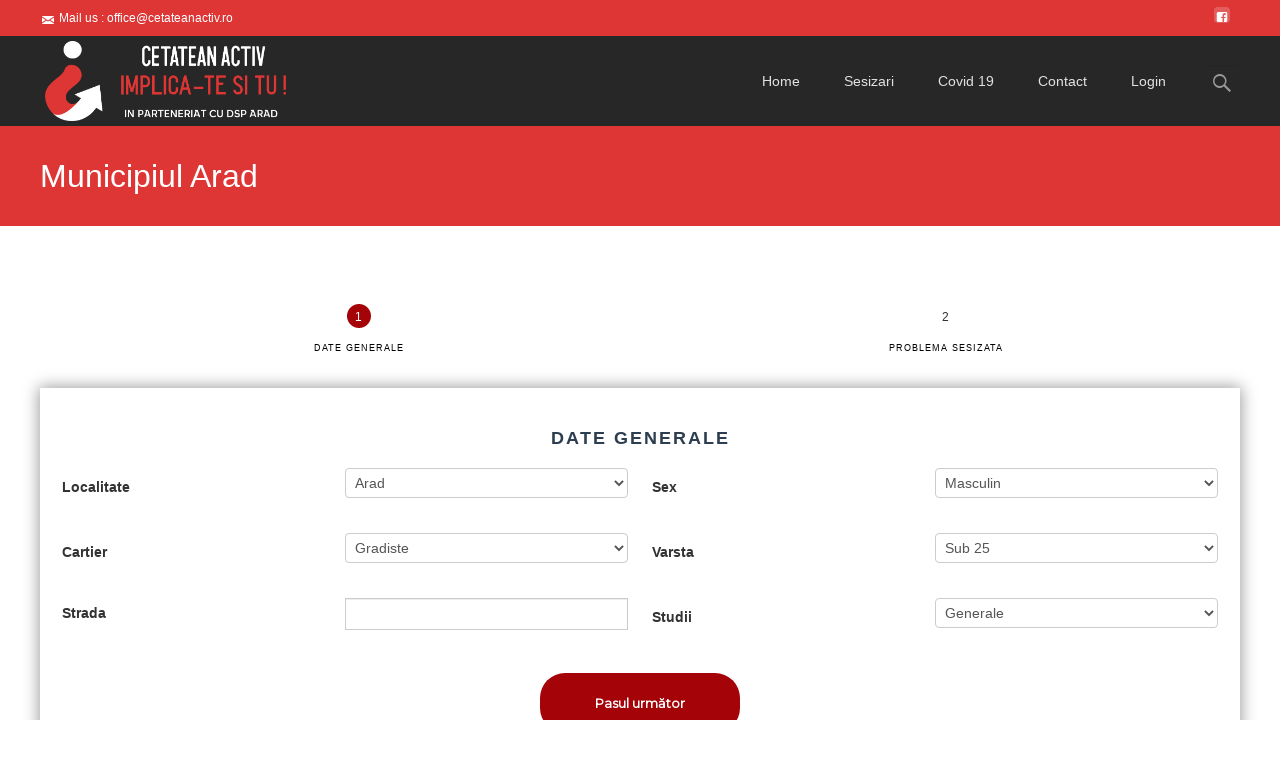

--- FILE ---
content_type: text/css
request_url: https://cetateanactiv.ro/wp-content/themes/claims/js/steps-form.css?ver=6.8.3
body_size: 2003
content:
/*custom font*/
@import url(https://fonts.googleapis.com/css?family=Montserrat);

/*basic reset*/


/*form styles*/


#msform {
    text-align: center;
    position: relative;
    margin-top: 30px;
}

#msform fieldset {
    background: white;
    border: 0 none;
    border-radius: 0px;
    box-shadow: 0 0 15px 1px rgba(0, 0, 0, 0.4);
    padding: 20px 10px;
    box-sizing: border-box;
    width: 80%;
    margin: 0 10%;

    /*stacking fieldsets above each other*/
    position: relative;
}

/*Hide all except first fieldset*/
#msform fieldset:not(:first-of-type) {
    display: none;
}

/*inputs*/
#msform input, #msform textarea {
    padding: 15px;
    border: 1px solid #ccc;
    border-radius: 0px;
    margin-bottom: 10px;
    width: 100%;
    box-sizing: border-box;
    font-family: montserrat;
    color: #2C3E50;
    font-size: 13px;
}

#msform input:focus, #msform textarea:focus {
    -moz-box-shadow: none !important;
    -webkit-box-shadow: none !important;
    box-shadow: none !important;
    border: 1px solid #ee0979;
    outline-width: 0;
    transition: All 0.5s ease-in;
    -webkit-transition: All 0.5s ease-in;
    -moz-transition: All 0.5s ease-in;
    -o-transition: All 0.5s ease-in;
}

/*buttons*/
#msform .action-button {
    width: 100px;
    background: #a40308;
    font-weight: bold;
    color: white;
    border: 0 none;
    border-radius: 25px;
    cursor: pointer;
    padding: 10px 5px;
    margin: 10px 5px;
}

#msform .action-button:hover, #msform .action-button:focus {
    box-shadow: 0 0 0 2px white, 0 0 0 3px #a40308;
}

#msform .action-button-previous {
    width: 100px;
    background: #C28385;
    font-weight: bold;
    color: white;
    border: 0 none;
    border-radius: 25px;
    cursor: pointer;
    padding: 10px 5px;
    margin: 10px 5px;
}

#msform .action-button-previous:hover, #msform .action-button-previous:focus {
    box-shadow: 0 0 0 2px white, 0 0 0 3px #C28385;
}


/*headings*/
.fs-title {
    font-size: 18px;
    text-transform: uppercase;
    color: #2C3E50;
    margin-bottom: 10px;
    letter-spacing: 2px;
    font-weight: bold;
}

.fs-subtitle {
    font-weight: normal;
    font-size: 13px;
    color: #666;
    margin-bottom: 20px;
}

/*progressbar*/
#progressbar {
    margin-bottom: 30px;
    overflow: hidden;
    /*CSS counters to number the steps*/
    counter-reset: step;
}

#progressbar li {
    list-style-type: none;
    color: white;
    text-transform: uppercase;
    font-size: 9px;
    width: 33.33%;
    float: left;
    position: relative;
    letter-spacing: 1px;
}

#progressbar li:before {
    content: counter(step);
    counter-increment: step;
    width: 24px;
    height: 24px;
    line-height: 26px;
    display: block;
    font-size: 12px;
    color: #333;
    background: white;
    border-radius: 25px;
    margin: 0 auto 10px auto;
}

/*progressbar connectors*/
#progressbar li:after {
    content: '';
    width: 100%;
    height: 2px;
    background: white;
    position: absolute;
    left: -50%;
    top: 9px;
    z-index: -1; /*put it behind the numbers*/
}

#progressbar li:first-child:after {
    /*connector not needed before the first step*/
    content: none;
}

/*marking active/completed steps green*/
/*The number of the step and the connector before it = green*/
#progressbar li.active::before, #progressbar li.active::after {
    background: #a40308;
    color: white;
}


/* Not relevant to this form */
.dme_link {
    margin-top: 30px;
    text-align: center;
}
.dme_link a {
    background: #FFF;
    font-weight: bold;
    color: #ee0979;
    border: 0 none;
    border-radius: 25px;
    cursor: pointer;
    padding: 5px 25px;
    font-size: 12px;
}

.dme_link a:hover, .dme_link a:focus {
    background: #C5C5F1;
    text-decoration: none;
}

#msform fieldset {
    width: 100%;
    margin: 0;
}

/* CUSTOM EDY */

.labelCheckMare {
    font-size: 20px;
    font-weight: 500;
}
.checkMare {
    width: 31%;
    display: inline-block;
    margin: 1%;
	
    background-color: #f1ecec;
    min-height: 80px;
    float: left;
    position: relative;
    border: 1px solid #dae0e6;
    border-radius: 3px;
	cursor: pointer;
}
#msform {
    height: 600px;
}
.checkSubMaster
{
    height: 350px;
}
.checkSubCWrapper {
    width: 30%;
    display: inline-block;
    float: left;
    height: 265px;
  
}
.checkSubCWrapperInner {
    width: 100%;
    display: inline-block;
    float: left;
    height: 265px;
    overflow: auto;
    border: 1px solid #dfe9e6;
}
.detailsExtra1 {
    display: inline-block;
    float: left;
	margin-left:20px;
	width: 33%;
}
.detailsExtra3 {
    display: inline-block;
vertical-align: top;
	margin-left:20px;
	width: 30%;
}
.divLeft {
    text-align: left;
	display: inline-block;
	width: 100%;
	
}
.divLeft input, .divLeft select {
    display: inline-block;
    width: auto !important;
	float: right;
}
.checkSubC input
{
    display: inline-block !important;
    width: auto !important;
}
.checkSubC span
{
    display: inline-block !important;
    width: auto !important;
}
.checkSubC
{
    text-align: left;
}
.formCategImg
{
    max-width: 57px !important;
    float: left;
    margin: 10px;
	display:none;
}
/*
.checkMare .inputContainerBig {
    position: absolute;
    bottom: 0px;
    left: 40%;
    cursor: pointer;
}
*/
 /* Customize the label (the container) */
.container {
  display: block;
  position: absolute;
  padding-left: 35px;
  margin-bottom: 12px;
  cursor: pointer;
  font-size: 22px;
  -webkit-user-select: none;
  -moz-user-select: none;
  -ms-user-select: none;
  user-select: none;
  right: 5%;
	bottom: 30%;
}

/* Hide the browser's default checkbox */
.container input {
  position: absolute;
  opacity: 0;
  cursor: pointer;
}

/* Create a custom checkbox */
.checkmark {
  position: absolute;
  top: 0;
  left: 0;
  height: 25px;
  width: 25px;
  background-color: #F0888B;
  border:1px solid #A40308;
  border-radius: 50px;
}

/* On mouse-over, add a grey background color */
.container:hover input ~ .checkmark {
  background-color: #B83C3F;
}

/* When the checkbox is checked, add a blue background */
.container input:checked ~ .checkmark {
  background-color: #A40308;
}

/* Create the checkmark/indicator (hidden when not checked) */
.checkmark:after {
  content: "";
  position: absolute;
  display: none;
}

/* Show the checkmark when checked */
.container input:checked ~ .checkmark:after {
  display: block;
}

/* Style the checkmark/indicator */
.container .checkmark:after {
  left: 9px;
  top: 5px;
  width: 5px;
  height: 10px;
  border: solid white;
  border-width: 0 3px 3px 0;
  -webkit-transform: rotate(45deg);
  -ms-transform: rotate(45deg);
  transform: rotate(45deg);
} 

/* Show the checkmark when checked */
.container2 input:checked ~ .checkmark2:after {
  display: block;
}

/* Style the checkmark/indicator */
.container2 .checkmark2:after {
  left: 9px;
  top: 5px;
  width: 5px;
  height: 10px;
  border: solid white;
  border-width: 0 3px 3px 0;
  -webkit-transform: rotate(45deg);
  -ms-transform: rotate(45deg);
  transform: rotate(45deg);
} 

/* On mouse-over, add a grey background color */
.container2:hover input ~ .checkmark2 {
  background-color: #B83C3F;
}

/* When the checkbox is checked, add a blue background */
.container2 input:checked ~ .checkmark2 {
  background-color: #A40308;
}

.checkmark2:after {
  content: "";
  position: absolute;
  display: none;
}

.container2 .checkmark2 {
  position: absolute;
top: 4px;
  right: 0;
  height: 25px;
  width: 25px;
  background-color: #F0888B;
  border:1px solid #A40308;
	border-radius: 100px;
}

.container2 {
  display: inline-block;
  position: absolute;
  cursor: pointer;
  font-size: 16px;
  -webkit-user-select: none;
  -moz-user-select: none;
  -ms-user-select: none;
  user-select: none;
  right: 5%;
	bottom: 30%;
	padding-right: 35px;
	margin-left: 10px;
	min-width: 150px;
}

.checkMare2 {

    display: inline-flex;
    margin-right: 20px;
	

}

/* Hide the browser's default checkbox */
.container2 input {
  position: absolute;
  opacity: 0;
  cursor: pointer;
}

#progressbar li { color:#000 !important; }
#categs {
    display: inline-block;
    width: 100%;
}

.divLeft p { font-size:18px; }

.labelCheck18 {

    font-size: 18px;
    font-weight: 500;

}

.labelCheck16 {

    font-size: 16px;
    font-weight: 500;

}

.leftFloat{ display:inline-block;}
.marginb10 { margin-bottom:10px; }

#adresaExtra { display:none; }

#adresaExtra input {
   
    width: 100% !important;
	float:none;

}

--- FILE ---
content_type: text/css
request_url: https://cetateanactiv.ro/wp-content/themes/claims/style.css?ver=2018-04-24
body_size: 4455
content:
/*
Theme Name: claims
Theme URI: http://www.templatesnext.org/imax/
Author: templatesnext team
Author URI: http://templatesnext.org/
Description: i-max is a responsive, retina ready multipurpose WordPress theme for business, portfolio, personal or blog websites. i-max is packed with many premium features like boxed/wide layout, unlimited color, custom background, multiple blog layout, social media links, custom slider and much more. i-max also comes with a plugin “TemplatesNext Toolkit” to give you power to create your own layout using rows and columns, services, multiple style of portfolio, custom blog/post/news layout, testimonial, call to act etc. it also lets you add post and portfolio carousels.
Version: 1.1.3
License: GNU General Public License v2 or later
License URI: http://www.gnu.org/licenses/gpl-2.0.html
Tags: Green,Light,Fixed-Layout,Fluid-Layout,Responsive-Layout,One-Column,Two-Columns,Right-Sidebar,Custom-Colors,Custom-Menu,Featured-Image-Header,Featured-Images,Flexible-Header,Full-Width-Template,Microformats,Post-Formats,Sticky-Post,Theme-Options,Threaded-Comments,Translation-Ready,Holiday,Photoblogging,Seasonal
Text Domain: claims
Template: i-max

imax WordPress Theme, Copyright 2015 TemplatesNext.org
*/

#nrHCJSU, #incidenta {
    width: 234px;
    display: inline-block !important;
    margin-bottom: 10px !important;
    border-radius: 5px;
}
.CJSUbtn
{
	text-align:center;
}
.formCJSU {
    width: 415px;
    padding: 25px;
    margin: 0 auto;
        margin-top: 0px;
    margin-top: 50px;
    border: 1px solid #de3535 !important;
}
.labelFormP {
    display: inline-block;
    width: 170px;
}

#dataHCJSU, #dataHCJSUs, #dataHCJSUe {
    height: 30px;
    width: 220px;
}

.chartContainer {
    margin-top: 50px;
}
.profileFormButton
{
	width:30% !important;
}

a.um-request-button 
{
	color:white !important;
	background-color:#dd3535 !important;
}
a.um-request-button:hover, .um-button:hover
{
	color:white !important;
	background-color:#dd0000 !important;
}

.um-button {
    background-color: #dd3535 !important;
}
.anunturiTitle{
    font-weight: bold;
    font-size: 16px;
    margin-bottom: 10px;
    border-bottom: 1px solid #eee;
}

.anuntWrapper{
    padding: 5px;
    border: 1px solid #ccc;
    border-radius: 5px;
    margin-bottom: 15px;
}

.titleAnunt{
    margin-bottom: 10px;
    font-weight: bold;
    border-bottom: 1px solid #eee;
}


.catreSesizari
{
	margin-top:20px !important;
}
.linkCatreSesizari
{
	
	font-weight:bold !important;
	font-size:14px !important;
	font-color:#dd3535;
}
#nav_menu-4 .widget-title {
    text-align: center !important;
    display: block !important;
    margin-bottom: 35px;
}
input.wpcf7-form-control {
    height: 30px !important;
}
input.wpcf7-form-control.wpcf7-submit {
    height: auto !important;
}

.inficatiiRap {
    border: 1px solid red;
    padding: 10px;
    display: inline-block;
    margin-bottom: 15px;
}
.covidMenuTitle
{
	font-weight:bold;
}
.exempluXLSX {
    margin: 20px 0;
}
.titluXLSX {
    font-size: 16px;
    font-weight: bold;
	border: 1px solid;
}
.cellXLSX {
    display: table-cell;
    text-align: center;
    width: 15%;
    border: 1px solid;
    margin: 0px !important;
    padding: 0px !important;
	height: 42px;
	vertical-align: top;
}
.cellXLSX25 {
    width: 24%;
}
.leftForm {
    max-width: 48%;
	width: 48%;
    display: inline-block;
	margin-right: 2%;
	vertical-align:top;
}

.rightForm {
    max-width: 48%;
    width: 48%;
    display: inline-block;
	vertical-align:top;
}

.site-header .home-link img {
    vertical-align: middle;
    padding: 5px;
}

.covid-menu-right {
	max-height:550px;
	overflow:auto;	
}
.covid-iframe
{
	display:inline-block;
}
.covid-page-menu { 
	max-width:340px; 
	width:340px;
	display:inline-block;
	vertical-align:top;
}
.covid-menu-left {
	width:150px;
	padding-right:5px;
	display:inline-block;	
	vertical-align:top;
}
.covid-menu-right {
	width:175px;
	padding:5px;
	display:inline-block;	
}
.label-form-uat
{
	font-size:10px;
}
.covid-menu-left button {width:100%;}
.label-meniu-covid { font-weight:bold; }
.covid-calendar{ height:30px !important; }

.radio input, .radio label { display:inline-block; }

.navbar {
    margin-bottom: 0px !important;
}
.butonPDF{
	display: inline-block;
	float: right;
	margin-right: 10px;
	margin-top: -5px;
}

.scoliVerde, .scoliRosu, .scoliGalben, .scoliVG{
  display: none;	
}

.tipScenariu{
	display: inline-block;
	vertical-align: middle;
	margin-top: 5px;
}

.labelSelect{
 	display: inline-block;
	max-width: 50%;
	vertical-align: middle;
	padding-right: 5px;
	margin-right: 15px;
}

#ajaxsearchlite1{
	display: inline-block;
	margin-bottom: 5px;
}

.wrapperSelect{
	display: inline-block;
	max-width: 50%;
	vertical-align: top;
	padding-left: 10px;
	margin-top: -5px;
	margin-left: 25px;	
}

.unitateTitlu {
	display: inline-block;
	width: 60%;
	border: 1px solid;
	text-align: center;
	padding: 3px;
	font-size: 16px;
	font-weight: bold;
	
}

.incidentaTitlu {
	display: inline-block;
	width: 20%;
	border: 1px solid;
	text-align: center;
	padding: 3px;
	font-size: 16px;
	font-weight: bold;
}
 
.scenariuTitlu {
	display: inline-block;
	width: 20%;
	border: 1px solid;
	text-align: center;
	padding: 3px;
	font-size: 16px;
	font-weight: bold;
}

.unitateInvatamant{
	display: inline-block;
	width: 60%;
	border: 1px solid;
	padding: 3px;
}

.incidentaDSP{
	display: inline-block;
	width: 20%;
	border: 1px solid;
	padding: 3px;
}

.scenariuFunctionare{
	display: inline-block;
	width: 20%;
	border: 1px solid;
	padding: 3px;
}

.iDSPSingle {
	display: inline-block;
	width: 20%;
	border: 1px solid;
	padding: 10px;
	text-align: center;
	font-size: 16px;
	font-weight: bold;
}

.uISingle {
	display: inline-block;
	width: 60%;
	border: 1px solid;
	padding: 10px;
	text-align: center;
	font-size: 16px;
	font-weight: bold;
}

.sFSingle{
	display: inline-block;
	width: 20%;
	border: 1px solid;
	padding: 10px;
	font-size: 16px;
}

.su-column.su-column-size-1-2.sesizariHartaRight {
    text-align: center;
	min-width:750px !important;
}

.leaflet-bottom.leaflet-right {
    display: none;
}
.su-column.su-column-size-1-2.sesizariHartaLeft {
    text-align: center;
	min-width:750px !important;
}

.containerCovidMenu
{
	width:100%;
	text-align:center;
}
.covidMenuItem {
    max-width: 32%;
    display: inline-block;
    padding: 10px;
    border: 1px solid #dedede;
    width: 32%;
}

.nav-container li a {
    color: #e1e1e1;
}
.site-header {
    background-color: #272727;
}

.zoom:hover {
  -ms-transform: scale(1.5); /* IE 9 */
  -webkit-transform: scale(1.5); /* Safari 3-8 */
  transform: scale(1.2); 
}
.imgDivMenu{ overflow:hidden; }
.containerHomeMap
{
	position:relative;
	overflow:hidden;
	max-width: 1200px;
	margin: 0 auto;
	
}
.fullRowHome
{
	margin-top:25px;
	background-color:#272727;
}
.leftMenuSolicitari {
    width: 60%;
    height: 80%;
    background: #23282d;
    transform: perspective(5px) rotateX(-0.65deg);
    margin: 0px;
    position: absolute;
    top: 170px;
    left: -220px;
    opacity: 0.92;
}
.rightMenuCovid {
    width: 60%;
    height: 80%;
    background: #23282d;
    transform: perspective(5px) rotateX(.65deg);
    margin: 0px;
    position: absolute;
    top: -75px;
    right: -220px;
    opacity: 0.92;
}
.solicitariTitle {
    position: absolute;
    top: 30%;
    font-size: 26px;
    text-align: center;
    font-weight: bold;
    left: -500px;
    color: black;
    padding: 25px;
    border: 2px solid #d33;
    border-radius: 10px;
    background-color: rgba(255,255,255,0.7);
}
.covidTitle {
    position: absolute;
    top: 40%;
    font-size: 26px;
    text-align: center;
    font-weight: bold;
    right: -500px;
    color: black;
    padding: 25px;
    border: 2px solid #d33;
    border-radius: 10px;
    background-color: rgba(255,255,255,0.7);
}
.wrapperSesizare{
	display: none;
	border: 1px solid #dedede;
    padding: 10px;
    border-radius: 5px;
    width: 80%;
    min-width: 300px;
	margin: 10px auto;
}	
.frontTitle {
    position: absolute;
    padding: 50px;
    font-size: 20px;
    font-weight: bold;
    left: calc(50% - 200px);
    text-align: center;
    width: 400px;
    border: 1px solid white;
    z-index: 999;
    top: calc(50% - 100px);
    color: white;
    border-radius: 10px;
	background-color: black;
}
.wrapperSesizari{
	background-color:#FFF;	
	margin-left:auto;
	margin-right:auto;
}

.containerSesizari{
	border: 1px solid #dedede;
    padding: 10px;
    border-radius: 5px;
    width: 90%;
    min-width: 300px;
	margin: 10px auto;
}
.buttonCenter
{
	text-align:center;
	padding:10px;
}
.buttonRight
{
	text-align:right !important;
}
.chartPieCategorie, .chartPieSex, .chartPieVarsta, .chartPieJudete, .chartPieStudii {display:none; }
.chartBarCatAge { display:block; width:100%; height:0px; overflow: hidden;}
.fullRowCovid
{
	max-width:1200px;
	margin:0 auto;
}
.homeCovidMenu {
    padding: 50px 0px;
	background: white;
	 
}
.imgHomeMap.zoom {
    background-color: #FFF;
}
.imgHomeMap
{
	margin-top:25px;
	margin-bottom:23px;	
}
.centerImageHome
{
	margin:4.5px;
}
#iframeBarCatAge{ margin-top:-90px; }

#datePie { display:none; }
#dateBar { display:none; }
#btnGetChart { display:none; }

.site-header .home-link img {
    max-height: 90px;
    max-width: 280px;
}
.site-header .home-link span {
    padding-top: 0px;
}
#selectLocalitate, #selectSex, #selectCartier, #selectVarsta, #selectStudii, #user-submitted-category, #selectCategorie
{
    padding: 5px;
    max-width: 350px;
	min-width: 150px;
	width:100%;
}
#textVarsta { margin-bottom:5px; width:100%; }
#buttonSubmitForm1 { 
 	max-width: 350px;
	min-width: 250px;
	margin-top:10px;
}
.solicitariTitleMobile:hover, .covidTitleMobile:hover {
    border-color: black;
}
#formInsert1 label {
    display: block;
}
.formular h5, .jsmaps-text h5 { margin: 10px 0; } 
.formular { padding: 0 10px; }
.loadingDiv {
    position: absolute;
    top: 0;
    left: 0;
    right: 0;
    bottom: 0;
	background-color: #FFF;
	opacity: 1;
	display:none;
}
.formSettings {
    background-color: #fff;
    position: relative;
	height: 400px;
}
.formular {
    position: absolute;
    top: 0;
    left: 0;
    right: 0;
    bottom: 0;
}

#progressbar li {

    width: 50%;
}
.rowForm {
    max-width: 100%;
    display: inline-block;
    width: 100%;
	margin-bottom: 25px;
	margin-right: 2%;
	text-align:left;
}
#msform input, #msform textarea {
    padding: 15px;
    margin-bottom: 0px;
    width: 100%;
}
.cellForm {
    max-width: 50%;
    display: inline-block;
    width: 50%;
    text-align: left;
}
.cellForm label{
	
	font-weight:bold;
}
.cellFormFull
{
	width:100%;
	margin-bottom:2%;
}
.cellFormFull label
{
	text-align:left;
	font-weight:bold;
}
.jsmaps-text {
    font-size: 14px;
}
.next.action-button {
    padding: 20px !important;
    width: 100% !important;
    max-width: 200px;
}
.mobileLeft { display:none;}
@keyframes lds-spinner {
  0% {
    opacity: 1;
  }
  100% {
    opacity: 0;
  }
}
@-webkit-keyframes lds-spinner {
  0% {
    opacity: 1;
  }
  100% {
    opacity: 0;
  }
}
.lds-spinner {
  position: relative;
}
.lds-spinner div {
  left: 94px;
  top: 48px;
  position: absolute;
  -webkit-animation: lds-spinner linear 1s infinite;
  animation: lds-spinner linear 1s infinite;
  background: #dd3333;
  width: 12px;
  height: 24px;
  border-radius: 40%;
  -webkit-transform-origin: 6px 52px;
  transform-origin: 6px 52px;
}
.lds-spinner div:nth-child(1) {
  -webkit-transform: rotate(0deg);
  transform: rotate(0deg);
  -webkit-animation-delay: -0.916666666666667s;
  animation-delay: -0.916666666666667s;
}
.lds-spinner div:nth-child(2) {
  -webkit-transform: rotate(30deg);
  transform: rotate(30deg);
  -webkit-animation-delay: -0.833333333333333s;
  animation-delay: -0.833333333333333s;
}
.lds-spinner div:nth-child(3) {
  -webkit-transform: rotate(60deg);
  transform: rotate(60deg);
  -webkit-animation-delay: -0.75s;
  animation-delay: -0.75s;
}
.lds-spinner div:nth-child(4) {
  -webkit-transform: rotate(90deg);
  transform: rotate(90deg);
  -webkit-animation-delay: -0.666666666666667s;
  animation-delay: -0.666666666666667s;
}
.lds-spinner div:nth-child(5) {
  -webkit-transform: rotate(120deg);
  transform: rotate(120deg);
  -webkit-animation-delay: -0.583333333333333s;
  animation-delay: -0.583333333333333s;
}
.lds-spinner div:nth-child(6) {
  -webkit-transform: rotate(150deg);
  transform: rotate(150deg);
  -webkit-animation-delay: -0.5s;
  animation-delay: -0.5s;
}
.lds-spinner div:nth-child(7) {
  -webkit-transform: rotate(180deg);
  transform: rotate(180deg);
  -webkit-animation-delay: -0.416666666666667s;
  animation-delay: -0.416666666666667s;
}
.lds-spinner div:nth-child(8) {
  -webkit-transform: rotate(210deg);
  transform: rotate(210deg);
  -webkit-animation-delay: -0.333333333333333s;
  animation-delay: -0.333333333333333s;
}
.lds-spinner div:nth-child(9) {
  -webkit-transform: rotate(240deg);
  transform: rotate(240deg);
  -webkit-animation-delay: -0.25s;
  animation-delay: -0.25s;
}
.lds-spinner div:nth-child(10) {
  -webkit-transform: rotate(270deg);
  transform: rotate(270deg);
  -webkit-animation-delay: -0.166666666666667s;
  animation-delay: -0.166666666666667s;
}
.lds-spinner div:nth-child(11) {
  -webkit-transform: rotate(300deg);
  transform: rotate(300deg);
  -webkit-animation-delay: -0.083333333333333s;
  animation-delay: -0.083333333333333s;
}
.lds-spinner div:nth-child(12) {
  -webkit-transform: rotate(330deg);
  transform: rotate(330deg);
  -webkit-animation-delay: 0s;
  animation-delay: 0s;
}
.lds-spinner {
  width: 200px !important;
  height: 200px !important;
  -webkit-transform: translate(-100px, -100px) scale(1) translate(100px, 100px);
  transform: translate(-100px, -100px) scale(1) translate(100px, 100px);
  margin:0 auto;
  margin-top:25%;
  
}
.containerRaspuns {
    width: 90%;
    text-align: left;
    margin-left: 10%;
    border: 1px solid #dedede;
    padding: 5px;
}
.containerRaspunsSesizari {
    width: 90%;
    margin: 0 auto;
	border-radius:5px;
}
.sesizariTabs
{
	margin-top:15px !important;
}

.fullRowHomeMobile
{
	display:none;
}

@media (max-width: 1060px) {
.cellForm {
    max-width: 30%;
    text-align: left;
}
}

@media (max-width: 820px) {
	.leftForm {
		max-width: 95%;
		width: 95%;
		display: inline-block;
		margin-right: 0px;
		vertical-align:top;
	}
	
	.rightForm {
		max-width: 95%;
		width: 95%;
		display: inline-block;
		vertical-align:top;
	}
	.cellForm {
    max-width: 48%;
    text-align: left;
}
}

@media (max-width: 767px) {
    .formSettings {
		background-color: #fff;
		position: relative;
		height: 400px;
	} 
	.lds-spinner {
		margin-top: 15%;
	}
}

@media only screen and (max-width: 700px) {
  .rowForm { max-width:95%; width:95%;}
  .noneMobile { display:none; }
  .rowFormFull .cellForm { width:95% !important; max-width:98%; }
}

@media only screen and (max-width: 600px) {
.covidMenuItem {
    max-width: 100%;
    display: inline-block;
    padding: 10px;
	margin-bottom:15px;
    border: 1px solid #dedede;
    width: 100%;
}
 .incidenta-harta-jos
	{
		margin-top: -250px;	
	}
	.hartiContainer
	{
		margin-top:-100px;
		margin-bottom: -125px;
	}
}
}

@media only screen and (max-width: 500px) {
	#selectLocalitate, #selectSex, #selectCartier, #selectVarsta, #selectStudii, #user-submitted-category, #selectCategorie, #selectUat
	{
		padding: 5px;
		max-width: 100%;
		min-width: 100%;
	}
	.cellForm { width:100% !important; max-width:100% !important; }
	#msform input, #msform textarea {
		width: 100%;
	}
	.rowForm {
		margin-bottom: 5px;
	}
	.headerwrap { display:none; }
	.mobileLeft { display:inline-block; max-width:50px;}
	#utilitybar {
		background-color: white;
	}
	.utilitybar.colored-bg .socialicons ul.social li a .socico {
		background-color: rgba(0, 0, 0, 0.7);
		color: #FFF;
	}
	.utilitybar.colored-bg .topphone, .utilitybar.colored-bg .topphone .topbarico {
		color: #1e1e1e;
	}
	.mobileRight {
		float: right;
	}
	.iheader {
		padding-top: 5px;
		padding-bottom: 5px;
	}
	.site-main {
		padding-top: 10px;
		padding-bottom: 10px;
	}
	.mobileLeft img {
		width: 100%;
		margin-top:6px;
	}
	
	#progressbar {
		margin-bottom: 10px;
		overflow: hidden;
		counter-reset: step;
		padding: 0px !important;
	}
	#msform {
		margin-top: 0px;
	}
	.iheader h1 { padding-bottom:0px; }
	
	.leftForm {
		max-width: 95%;
		width: 95%;
		display: inline-block;
		margin-right: 0px;
		vertical-align:top;
	}
	
	.rightForm {
		max-width: 95%;
		width: 95%;
		display: inline-block;
		vertical-align:top;
	}
}

.um-field-checkbox-option, .um-field-radio-option {
    margin-right: 21px;
	text-align:center;
}

.um-field-checkbox-state i, .um-field-radio-state i {
    margin-left: 152px;
}
.um-field-checkbox-option, .um-field-radio-option {
    margin-left: 4px !important;
}
textarea#mesaj {
    width: 88%;
    margin-top: -52px;
    margin-left: 66px;
}

.incidenta-harta-jos, .incidenta-harta-sus
	{
		width: 50% !important;
		min-width: 775px !important;
		text-align: center;
		display: inline-block;
	}

@media only screen and (max-width: 450px) {
	
	body {
   		padding-left: 0px !important;
    	padding-right: 0px !important;
	}
	.su-column.su-column-size-1-2.sesizariHartaLeft, .su-column.su-column-size-1-2.sesizariHartaRight {
    text-align: center;
	min-width:100% !important;
	}
	.selectCartier, .selectUAT
	{
		padding:20px;
		border:1px solid #de3535;
		border-radius:5px;
	}
	.content-area, .featured-area {
		padding-left: 10px;
		padding-right: 5px;
	}
	.covid-menu-right {
		max-height: 392px;
		overflow: auto;
	}
	.covid-page-menu {
		max-width: 100%;
		width: 100%;
		display: inline-block;
		vertical-align: top;
		padding-bottom: 20px;
		border-bottom: 2px solid #de3535;
		margin-bottom: 20px;
	}
	.covid-menu-right {
		width: 49%;
		padding-left: 1%;
		display: inline-block;
	}
	
	.covid-menu-left {
		width: 49%;
		padding-right: 1%;
		display: inline-block;
		vertical-align: top;
	}
	
	.fullRowHomeMobile
	{
		display:block;
		background-image: url('https://cetateanactiv.ro/wp-content/uploads/2021/04/covid-home.png');
		background-size:contain;
		min-height:300px;
		background-position:center;
		background-repeat:no-repeat;
		position:relative;
	}
	.fullRowHome
	{
		display:none;
	}
	.solicitariTitleMobile
	{
		position: absolute;
		top: 75px;
		text-align: left;
		padding: 10px;
		background-color: rgba(255,255,255,0.5);
		margin: 10px;
		border: 2px solid #dd3535;
		color: black;
		font-weight: bold;
	}
	.covidTitleMobile
	{
		position: absolute;
		bottom: 65px;
		text-align: right;
		padding: 10px;
		background-color: rgba(255,255,255,0.5);
		margin: 10px;
		border: 2px solid #dd3535;
		color: black;
		font-weight: bold;
		right: 0px;
	}
	.incidenta-harta-jos, .incidenta-harta-sus
	{
		width: 100% !important;	
			
	}
	 .incidenta-harta-jos
	{
		margin-top: -300px;	
	}
	.hartiContainer
	{
		margin-top:-175px;
		margin-bottom: -125px;
	}
}
	

@media only screen and (max-width: 400px) {
	 .incidenta-harta-jos
	{
		margin-top: -275px;	
	}
	.hartiContainer
	{
		margin-top:-125px;
		margin-bottom: -125px;
	}
}

@media only screen and (max-width: 1209px) {
	textarea#mesaj {
    width: 91%;
	margin:0px;
}
}
@media only screen and (max-width: 1209px) {
	label {
    display: inline-block;
    margin-bottom: 5px;
}
}
@media only screen and (max-width: 1209px) {
	.cellFormFull {
    display: inline-grid;
}
}
@media only screen and (max-width: 500px) {
	textarea#mesaj {
    width: 96%;
	margin:0px;
}
}
.cellFormFull {
    margin-left: 3px;
}
input#um-submit-btn {
    background-color: #de3535 !important;
}
.wp-block-table td, .wp-block-table th {
   
    border: 0px !important;
}

--- FILE ---
content_type: text/javascript
request_url: https://cetateanactiv.ro/wp-content/themes/claims/js/niceEditor/richText.js?ver=6.8.3
body_size: 380
content:
   bkLib.onDomLoaded(function() {
	   		
			var loc = window.location.href;
			var locArr = loc.split("=");
			var locArr1 = loc.split("?");
			
			
			if(Array.isArray(locArr1) && locArr1.length>1)
			{
				var checkS = locArr1[1].split("=");
	   			var  idTXT = "";
				if(locArr[1]=='ca_noutati')
					 idTXT = "continutStireAPL";
				if(locArr[1]=='ca_despre')	 
					 idTXT = "continutContactAPL";
				
				
				if(idTXT!='')
				{
					new nicEditor({fullPanel : true}).panelInstance(idTXT);	 
					if(idTXT!='mesaj')
					{
						var wid=parseInt(jQuery('.divNicEdit').css("width"))-2;
					 
						 jQuery('.niceEditWrapper > div').each(function () {				
							jQuery(this).css("width", wid+"px");		
							
						});
					}
				
				}
			}
		 
			 
		
        }); 
	
	
	

--- FILE ---
content_type: text/javascript
request_url: https://cetateanactiv.ro/wp-content/themes/claims/romania/jsmaps/jsmaps.min.js?ver=6.8.3
body_size: 5316
content:
/*! JSMaps v3.1.3, 2018-04-19 */

!function(t){function o(){var t=(new Date).getTime();return"undefined"!=typeof performance&&"function"==typeof performance.now&&(t+=performance.now()),"xxxxxxxx-xxxx-4xxx-yxxx-xxxxxxxxxxxx".replace(/[xy]/g,function(o){var e=(t+16*Math.random())%16|0;return t=Math.floor(t/16),("x"===o?e:3&e|8).toString(16)})}window.JSMaps=window.JSMaps||{maps:{}},Array.prototype.find||Object.defineProperty(Array.prototype,"find",{value:function(t){if(null==this)throw new TypeError('"this" is null or not defined');var o=Object(this),e=o.length>>>0;if("function"!=typeof t)throw new TypeError("predicate must be a function");for(var i=arguments[1],a=0;a<e;){var s=o[a];if(t.call(i,s,a,o))return s;a++}}}),window.mobileAndTabletcheck=function(){var t=!1;return function(o){(/(android|bb\d+|meego).+mobile|avantgo|bada\/|blackberry|blazer|compal|elaine|fennec|hiptop|iemobile|ip(hone|od)|iris|kindle|lge |maemo|midp|mmp|mobile.+firefox|netfront|opera m(ob|in)i|palm( os)?|phone|p(ixi|re)\/|plucker|pocket|psp|series(4|6)0|symbian|treo|up\.(browser|link)|vodafone|wap|windows ce|xda|xiino|android|ipad|playbook|silk/i.test(o)||/1207|6310|6590|3gso|4thp|50[1-6]i|770s|802s|a wa|abac|ac(er|oo|s\-)|ai(ko|rn)|al(av|ca|co)|amoi|an(ex|ny|yw)|aptu|ar(ch|go)|as(te|us)|attw|au(di|\-m|r |s )|avan|be(ck|ll|nq)|bi(lb|rd)|bl(ac|az)|br(e|v)w|bumb|bw\-(n|u)|c55\/|capi|ccwa|cdm\-|cell|chtm|cldc|cmd\-|co(mp|nd)|craw|da(it|ll|ng)|dbte|dc\-s|devi|dica|dmob|do(c|p)o|ds(12|\-d)|el(49|ai)|em(l2|ul)|er(ic|k0)|esl8|ez([4-7]0|os|wa|ze)|fetc|fly(\-|_)|g1 u|g560|gene|gf\-5|g\-mo|go(\.w|od)|gr(ad|un)|haie|hcit|hd\-(m|p|t)|hei\-|hi(pt|ta)|hp( i|ip)|hs\-c|ht(c(\-| |_|a|g|p|s|t)|tp)|hu(aw|tc)|i\-(20|go|ma)|i230|iac( |\-|\/)|ibro|idea|ig01|ikom|im1k|inno|ipaq|iris|ja(t|v)a|jbro|jemu|jigs|kddi|keji|kgt( |\/)|klon|kpt |kwc\-|kyo(c|k)|le(no|xi)|lg( g|\/(k|l|u)|50|54|\-[a-w])|libw|lynx|m1\-w|m3ga|m50\/|ma(te|ui|xo)|mc(01|21|ca)|m\-cr|me(rc|ri)|mi(o8|oa|ts)|mmef|mo(01|02|bi|de|do|t(\-| |o|v)|zz)|mt(50|p1|v )|mwbp|mywa|n10[0-2]|n20[2-3]|n30(0|2)|n50(0|2|5)|n7(0(0|1)|10)|ne((c|m)\-|on|tf|wf|wg|wt)|nok(6|i)|nzph|o2im|op(ti|wv)|oran|owg1|p800|pan(a|d|t)|pdxg|pg(13|\-([1-8]|c))|phil|pire|pl(ay|uc)|pn\-2|po(ck|rt|se)|prox|psio|pt\-g|qa\-a|qc(07|12|21|32|60|\-[2-7]|i\-)|qtek|r380|r600|raks|rim9|ro(ve|zo)|s55\/|sa(ge|ma|mm|ms|ny|va)|sc(01|h\-|oo|p\-)|sdk\/|se(c(\-|0|1)|47|mc|nd|ri)|sgh\-|shar|sie(\-|m)|sk\-0|sl(45|id)|sm(al|ar|b3|it|t5)|so(ft|ny)|sp(01|h\-|v\-|v )|sy(01|mb)|t2(18|50)|t6(00|10|18)|ta(gt|lk)|tcl\-|tdg\-|tel(i|m)|tim\-|t\-mo|to(pl|sh)|ts(70|m\-|m3|m5)|tx\-9|up(\.b|g1|si)|utst|v400|v750|veri|vi(rg|te)|vk(40|5[0-3]|\-v)|vm40|voda|vulc|vx(52|53|60|61|70|80|81|83|85|98)|w3c(\-| )|webc|whit|wi(g |nc|nw)|wmlb|wonu|x700|yas\-|your|zeto|zte\-/i.test(o.substr(0,4)))&&(t=!0)}(navigator.userAgent||navigator.vendor||window.opera),t};var e=window.mobileAndTabletcheck(),i="ontouchstart"in window||navigator.MaxTouchPoints>0||navigator.msMaxTouchPoints>0;Raphael.el.trigger=function(t){for(var o=0,e=this.events.length;o<e;o++)this.events[o].name==t&&this.events[o].f.call(this)},t.fn.JSMaps=function(a){function s(o,e,i){t.each(e,function(t,e){o[e].animate({fill:i},500)})}function n(o){for(var e,i=0,a=o.length;i<a;i++)e=o[i],t.each(D.groups,function(o,i){t.each(i.members,function(t,o){e.name===o&&(e.group=i.name,e.color=i.color,e.hoverColor=i.hoverColor,e.selectedColor=i.selectedColor)})});return o}function r(){if("text"===D.stateClickAction){var t=M[0];t.scrollLeft=0,t.scrollTop=0}}function l(){function o(){P=d.parent().width(),w=x.width(),"text"===D.stateClickAction?"bottom"===(h=w>=767?D.textPosition:"bottom")?(Z=(Y=P)/F,d.css({width:Y+"px",height:Z+M.height()+"px"}),M.css({width:Y+"px",marginTop:Z+"px",height:"auto"})):(Y=P-D.textAreaWidth,Z=Y/F,d.css({width:w>=767?Y+D.textAreaWidth+"px":Y+"px",height:Z+"px"}),M.css({width:w>=767?D.textAreaWidth+"px":Y+"px",height:w>=767?Z+"px":D.textAreaHeight,display:"inline",float:w>=767?D.textPosition:"none",marginTop:w>=767?0:Z+"px"})):(Z=(Y=P)/F,d.css({width:Y+"px",height:Z+"px"})),u.setSize(Y,Z)}function a(o){i&&e||D.disableTooltip||(p(),T.after(t("<div />").addClass("jsmaps-tooltip")),t(".jsmaps-tooltip").html(o),l(),t(".jsmaps-tooltip").fadeIn())}function l(){j=-40,k=v-t(".jsmaps-tooltip").height()+j<0,j=k?40:j-t(".jsmaps-tooltip").height(),t(".jsmaps-tooltip").css({left:f-t(".jsmaps-tooltip").width()/2,top:v+j})}function p(){T.next(".jsmaps-tooltip").remove()}function O(o){e=t(window).scrollTop();if(o&&o.pageX?(f=o.pageX,v=o.pageY-e):(f=event.clientX+document.body.scrollLeft,v=event.clientY+document.body.scrollTop),f<0&&(f=0),v<0&&(v=0),l(),D.displayMousePosition){var e=x.scrollTop(),i=d.offset(),a=Math.round(f-i.left),s=Math.round(v-i.top+e),n=Math.round(a-D.mapWidth/2),r=Math.round(s-D.mapHeight/2);t(".jsmaps-mouse-position .xPos").text("X: "+a),t(".jsmaps-mouse-position .yPos").text("Y: "+s),t(".jsmaps-mouse-position .mapXPos").text("Map X: "+n),t(".jsmaps-mouse-position .mapYPos").text("Map Y: "+r)}}var Y=D.mapWidth,Z=D.mapHeight,F=Y/Z;if(D.enablePanZoom)var H=t('<div class=jsmaps-console><ul><li class=jsmaps-zoom-in><button type=button><div class="jsmaps-icon jsmaps-icon-plus"></div></button><li class=jsmaps-zoom-out><button type=button><div class="jsmaps-icon jsmaps-icon-minus"></div></button><li class=jsmaps-move-up><button type=button><div class="jsmaps-icon jsmaps-icon-chevron jsmaps-icon-chevron-up"></div></button><li class=jsmaps-move-down><button type=button><div class="jsmaps-icon jsmaps-icon-chevron jsmaps-icon-chevron-down"></div></button><li class=jsmaps-move-left><button type=button><div class="jsmaps-icon jsmaps-icon-chevron jsmaps-icon-chevron-left"></div></button><li class=jsmaps-move-right><button type=button><div class="jsmaps-icon jsmaps-icon-chevron jsmaps-icon-chevron-right"></div></button><li class=jsmaps-zoom-reset><button type=button><div class="jsmaps-icon jsmaps-icon-reset"></div></button></ul></div>').appendTo(d);D.displayMousePosition&&(t('<div class="jsmaps-mouse-position"><div class="xPos">X: 0</div><div class="yPos">Y: 0</div></div>').appendTo(d),t("body").css("cursor","crosshair")),D.displayViewBox&&t('<div class="jsmaps-viewbox-data"><div class="xPos">X: {0}</div><div class="yPos">Y: {0}</div><div class="zoom">Zoom: {0}</div></div>').appendTo(d),"text"===D.stateClickAction&&((M=t('<div class="jsmaps-text"></div>').appendTo(d)).html(D.defaultText),"left"===D.textPosition&&(T.css({left:"auto",right:"0"}),H&&H.css({left:"auto",right:"10px"}))),d.mousemove(function(t){O(t)}),function(){function e(o){var e=this.data("id"),i=!!this.data("group"),n=i?this.data("group"):I[e],r=n.enable,l="mouseover"===o.type,d=l?n.hoverColor:n.color,m=l?c.onStateOver:c.onStateOut;if(r){if(n!=g){var u=i?this.data("group").groupIds:[e];s(A,u,d)}l?a(n.name):p(),t.isFunction(m)&&m.call(this,n)}}u=Raphael(z,D.mapWidth,D.mapHeight);var i,l,d,m,h={"stroke-width":D.strokeWidth||1},f={"font-family":"Arial, sans-serif","font-weight":"bold","font-size":D.abbreviationFontSize,fill:D.abbreviationColor,"z-index":1e3},v={fill:"#f00","stroke-width":0,opacity:0};D.groups&&D.groups.length&&(t.each(D.groups,function(t,o){o.set=u.set(),o.groupIds=[]}),I=n(I));for(var x=0,w=I.length;x<w;x++){I[x].id=x,h=I[x].enable?t.extend(h,{fill:I[x].color,stroke:D.strokeColor,id:x}):t.extend(h,{fill:D.offColor,stroke:D.offStrokeColor}),v=t.extend(v,{cursor:I[x].enable?D.displayMousePosition?"crosshair":"pointer":"default"}),i=u.path(I[x].path).attr(h),A.push(i),(I[x].enable&&D.displayAbbreviations||!I[x].enable&&D.displayAbbreviationOnDisabledStates)&&(D.autoPositionAbbreviations?(d=(l=i.getBBox()).x+l.width/2+I[x].textX,m=l.y+l.height/2+I[x].textY):(d=I[x].textX,m=I[x].textY),C.push(u.text(d,m,I[x].abbreviation).attr(f)));var j,k,P;I[x].group?((k=(j=D.groups.find(function(t,o){if(I[x].group===t.name)return P=o,t.groupIds.push(x),t})).set.push(u.path(I[x].path)).attr(v)).data("group",j),k.data("id",P),k.name=j.name,k.enable=j.enable):((k=u.path(I[x].path).attr(v)).data("id",x),k.name=I[x].name,k.enable=I[x].enable),y.push(k),k.mouseover(e),k.mouseout(e),k.click(function(o){if(!S||!S.isDragging()){var e,i=this.data("id"),a=!!this.data("group"),n=a?this.data("group"):I[i];n.enable&&(r(),g&&g!=n&&(e=g.groupIds||[g.id],g.color,s(b?W:A,e,g.color)),b=!1,n!=g&&(e=a?this.data("group").groupIds:[i],s(A,e,n.selectedColor),E&&E.val(n.name)),g=n,"text"===D.stateClickAction?M.html(n.text):"url"===D.stateClickAction&&window.open(n.url,D.hrefTarget)),t.isFunction(c.onStateClick)&&c.onStateClick.call(this,n)}})}D.displayMousePosition||(o(),u.setViewBox(0,0,D.mapWidth,D.mapHeight),D.responsive&&t(window).on("resize",function(){o()}))}(),function(){C.forEach(function(t){t.toFront()}),y.forEach(function(t){t.toFront()})}(),X&&X.length&&function(){function o(o){var e=this.data("id"),i=X[e],n="mouseover"===o.type,r=n?i.hoverColor:i.color,l=n?c.onStateOver:c.onStateOut;i!=g&&s(W,[e],r),n?a(i.name):p(),t.isFunction(l)&&l.call(this,i)}for(var e=0;e<X.length;e++){X[e].id=e;var i,n={cursor:"pointer",fill:X[e].color,stroke:D.strokeColor,id:e};if(X[e].src&&""!==X[e].src){var l=X[e].pinWidth/X[e].srcWidth;i=u.image(X[e].src,0,0,X[e].srcWidth,X[e].srcHeight).attr(n);var d=-X[e].srcWidth/2+X[e].xPos,m=-X[e].srcHeight/2+X[e].yPos;i.animate({transform:"T"+d+","+m+" S"+l},0)}else i=u.circle(X[e].xPos,X[e].yPos,X[e].pinWidth||D.pinSize).attr(n);i.data("id",e),i.name=X[e].name,i.enable=X[e].enable,W.push(i),y.push(i),i.mouseover(o),i.mouseout(o),i.click(function(o){if(!S||!S.isDragging()){var e=this.data("id"),i=X[e];r(),g&&(pathIds=g.groupIds||[g.id],s(b?W:A,pathIds,g.color)),b=!0,s(W,[e],i.selectedColor),g=i,"text"===D.stateClickAction?M.html(i.text):"url"===D.stateClickAction&&window.open(i.url,D.hrefTarget),t.isFunction(c.onStateClick)&&c.onStateClick.call(this,i)}})}}(),D.enablePanZoom&&!D.displayMousePosition&&function(){t("body").on("mousewheel DOMMouseScroll",function(o){t(o.target).parents(".jsmaps").length&&(o.preventDefault(),o.stopPropagation())}),(S=u.panzoom({displayViewBox:D.displayViewBox,initialZoom:D.initialZoom,initialPosition:{x:D.initialMapX,y:D.initialMapY},originSize:{width:D.mapWidth,height:D.mapHeight}})).enable(),H.on("click",function(o){switch(t(o.target).parents("li").prop("class")){case"jsmaps-zoom-in":S.zoomIn(1);break;case"jsmaps-zoom-out":S.zoomOut(1);break;case"jsmaps-zoom-reset":S.zoomReset();break;case"jsmaps-move-up":S.pan(0,20);break;case"jsmaps-move-down":S.pan(0,-20);break;case"jsmaps-move-left":S.pan(20,0);break;case"jsmaps-move-right":S.pan(-20,0)}}),H.fadeIn()}(),D.selectElement&&function(){var o=t('<div class="jsmaps-select"><select><option value="default"></option></select><div class="jsmaps-select-icon"><div class="jsmaps-icon jsmaps-icon-chevron jsmaps-icon-chevron-down jsmaps-theme-light"></div></div></div>').insertBefore(d);D.selectElementDevices&&D.selectElementDevices.length?o.addClass(D.selectElementDevices.join(" ")):o.addClass("all-devices"),(E=o.find("select")).find('option[value="default"]').text(D.selectElementDefaultText);var e=y.sort(function(t,o){return t.name<o.name?-1:t.name>o.name?1:0});(e=e.filter(function(t){return t.enable})).forEach(function(o){t("<option>").val(o.name).text(o.name).appendTo(E)}),E.on("change",function(){"default"!==this.value?d.trigger("stateClick",this.value):d.trigger("stateUnClick")})}(),m&&m.length&&m.fadeOut(),d.fadeIn()}function p(){u.remove(),d.find(".jsmaps-console").length&&d.find(".jsmaps-console").remove(),d.find(".jsmaps-mouse-position").length&&d.find(".jsmaps-mouse-position").remove(),d.find(".jsmaps-text").length&&d.find(".jsmaps-text").remove(),d.siblings(".jsmaps-select").length&&d.siblings(".jsmaps-select").remove(),S&&(S=null),A=[],y=[],C=[],l()}var c=t.extend({responsive:!0,offColor:"#ccc",strokeColor:"#24221f",offStrokeColor:"#444",strokeWidth:1,abbreviationColor:"#f2f2f2",abbreviationFontSize:12,displayAbbreviations:!0,displayAbbreviationOnDisabledStates:!1,autoPositionAbbreviations:!1,stateClickAction:"text",textPosition:"right",hrefTarget:"_blank",textAreaWidth:300,textAreaHeight:300,pinSize:10,displayMousePosition:!1,displayViewBox:!1,enablePanZoom:!1,mapFolder:"maps/",initialZoom:0,initialMapX:0,initialMapY:0,retainPanZoomOnRedraw:!1,displayPreloader:!0,preloaderText:"Loading map...",disableTooltip:!1,selectElement:!0,selectElementDevices:["mobile"],selectElementDefaultText:"Please select",onReady:function(){},onStateClick:function(){},onStateOver:function(){},onStateOut:function(){}},a);if(!c.map)throw new Error("JSMaps plugin was called without a map property");if(!window.JSMaps.maps[c.map])throw new Error("The data for "+c.map+" is missing");var d=t(this);if(c.displayPreloader)var m=t('<div class="jsmaps-preloader">'+c.preloaderText+"</div>").appendTo(d);var u,h,f=0,v=0,g=null,b=!1,x=t(window),w=x.width(),j=0,k=!1,y=[],C=[],P=d.parent().width(),T=t('<div class="jsmaps"></div>').appendTo(d),z="jsmaps-"+o();T.attr("id",z);var M,S,A=[],W=[],E=null,O=window.JSMaps.maps[c.map],D=t.extend(c,O.config),I=O.paths,X=O.pins;l(),d.on("stateClick",function(o,e){t.each(y,function(t,o){pathName=o.name,e===pathName&&("set"===y[t].type?y[t][0]:y[t]).trigger("click")})}),d.on("stateUnClick",function(){if(g){var t=g.groupIds||[g.id];s(b?W:A,t,g.color),"text"===D.stateClickAction&&M.html(D.defaultText),g=null}}),d.on("reDraw",function(o,e){e&&(e.config&&(D=t.extend(D,e.config)),S&&D.retainPanZoomOnRedraw&&(D.initialZoom=S.getCurrentZoom(),D.initialMapX=S.getCurrentPosition().x,D.initialMapY=S.getCurrentPosition().y),e.pins&&(X=e.pins),e.paths&&(I=e.paths),m&&m.length?m.fadeIn("fast",p):p())}),c.onReady.call(this)}}(jQuery);

--- FILE ---
content_type: text/javascript
request_url: https://cetateanactiv.ro/wp-content/themes/claims/romania/maps/romania.js?ver=6.8.3
body_size: 46766
content:
window.JSMaps.maps.romania = {
    "config": {
        "mapWidth": 612,
        "mapHeight": 431.53,
        "defaultText": "<h5>Romania</h5><br /><p>Romania este tara noastra a tuturor, din aceasta cauza avem obligatia de a juta la dezvoltarea ei. <br>Prin acest site ne propunem sa preluam problemele romanilor si sa le aducem la cunostinta administratiilor locale.<br>Va rugam sa selectati judetul si apoi sa completati procesul de adaugare a unei probleme cu care vati intalnit recent. In acest fel putem face cunoscute problemele tuturor cetatenilor care doresc sa contribuie la o organizare si administrare mai eficienta. <br><br>Va multumim! <br>Echipa cu probleme. </p>"
    },
    "paths": [
        {
            "enable": true,
            "abbreviation": "AB",
            "name": "Alba",
            "textX": 215,
            "textY": 200,
            "color": "#dd3333",
            "hoverColor": "#E32F02",
            "selectedColor": "#feb41c",
            "url": "http://jsmaps.io",			
            "text": "<h5>Alba</h5><br /><div class='formSettings'><div class='formular'></div><div class='loadingDiv'><div class='lds-css ng-scope'><div class='lds-spinner' style='width:100%;height:100%'><div></div><div></div><div></div><div></div><div></div><div></div><div></div><div></div><div></div><div></div><div></div><div></div></div></div></div></div></div>",
            "path": "m 166.83,164.23218 0.11,0.44 1.2,1.23 1.14,0.03 2.18,0.85 1.25,-0.2 1.87,-1.43 0.73,-0.13 1.15,0.06 0.44,0.49 1.07,0.01 0.72,-0.56 1.34,0.46 1.3,1.66 0.43,3.08 1.11,0.53 -0.73,2 0.31,0.44 0.75,-0.43 2.12,0.49 0.38,-0.41 0.08,-1.14 0.5,-0.65 1.15,0.02 0.95,-0.98 1.4,-0.6 0.35,0.14 1.03,-0.31 0.34,1.32 3.17,0.61 0.54,-0.61 1.37,-0.08 0.37,-0.9 1.36,-0.97 0.96,-0.04 1.82,-0.88 1.32,-1.82 1.02,-0.33 0.78,0.08 0.9,0.77 1.68,0.43 1.53,1.59 0.56,0.03 0.44,1.16 0.64,0.05 0.76,1.3 1.11,-0.38 1.98,1.3 1.06,-0.19 1.55,-1.16 1.19,0.19 1.42,1.41 0.07,0.65 -0.46,1.06 -0.88,0.44 -0.59,0.89 0.04,1.45 -0.39,1.05 0.55,0.92 1.27,-0.23 1.82,1.1 0.57,-0.14 0.86,0.29 1.19,-0.73 -0.03,-0.84 -0.59,0.44 -0.61,-0.27 -0.39,-1.27 1.54,0.16 -0.51,-1.37 0.76,-0.87 1.17,-0.57 1.82,0.38 1.75,-0.45 0.85,-0.57 1.24,0.37 1.64,-0.73 1.19,0.33 0.45,1.49 1.63,0.27 1.39,-0.51 1.06,0.18 1.41,-0.41 1.73,-0.02 1.05,-0.56 0,0 0.73,2.16 1.58,0.07 0.44,-0.1 1.09,-1.33 -0.15,-0.73 0.49,-0.29 0.74,0.15 -0.19,2.49 -0.71,0.41 -0.18,0.46 0.06,1.8 -1.56,1.65 0.06,0.37 0.66,0.5 -0.07,0.59 0.49,0.3 0.25,0.62 1.89,1.42 2.04,1.03 1.18,-0.31 0.43,0.37 1.39,-0.26 0.4,0.22 0.91,1.85 -0.28,1.03 0.23,0.58 1.65,1.36 1.06,0.05 0.7,0.38 0.2,0.61 -0.2,0.86 1.4,-0.2 1.31,1.42 0.63,0.13 0.23,0.32 0,0 -0.47,0.57 -3.32,1.69 0.56,0.84 -0.7,0.86 -0.38,1.77 0.31,0.39 0.92,0.27 0.53,0.76 -0.22,0.87 -1.27,0.38 -2.71,1.63 -1.54,-0.19 -0.74,0.36 -1.49,1.87 -0.19,1.09 -0.86,0.24 -1.16,1.08 0.38,0.88 -0.99,0.92 -0.77,1.43 0.42,0.85 -0.5,0.52 0.53,0.53 -2.59,1.57 0.2,0.81 -0.26,0.64 -0.78,-1.33 0.03,-0.43 -0.94,-1.14 -0.87,-0.41 0.04,-0.73 -1.18,0.25 -1.93,-0.31 -0.5,0.45 -1.03,-0.4 -0.58,0.8 -0.57,0.01 -1.58,2.17 0.61,0.66 0.7,0.2 -0.52,0.44 0.46,0.77 -0.67,0.72 0.49,1.81 -1.88,1.12 -1.39,2.33 -0.63,-0.35 -0.48,0.21 -0.6,-0.17 -1.12,0.77 -2.53,0.25 0.61,0.55 -0.73,1.44 1.02,0.58 0.17,0.39 -0.66,1.1 0.09,0.83 -0.46,1.72 0.28,0.89 -0.59,1.39 -1.88,-0.39 -1.41,0.55 -0.53,0.69 -0.9,0.02 -0.85,0.82 -0.78,1.72 0.7,0.56 0.75,0.14 0.32,0.69 0.66,0.1 0.03,0.62 0.37,0.22 -1.37,0.43 -0.94,1.87 -0.57,0.31 -0.76,-0.05 -1.26,0.77 0.05,0.83 -0.74,1.28 0.17,2.6 2.44,1.43 1.28,1.87 -0.14,1 -0.52,0.29 -0.05,0.93 0.73,0.39 0.15,0.8 -0.59,0.83 -1.21,0.43 -0.34,1.75 -0.34,0.37 1.65,1.48 0.96,2.58 -0.13,1.8 0.53,2.61 -0.44,0.39 -1.34,0.15 0,0 -1.29,-0.28 -0.52,0.23 -0.52,-0.34 0,0 -0.08,-1.97 -1.13,-1.56 -0.32,-1.52 -1.12,-0.56 -1.37,-1.84 -1.42,0.11 0.02,-0.67 -0.43,-0.55 0.01,-0.92 -0.32,-0.42 -1.16,0.17 -0.75,-0.56 -1.03,0.27 -0.45,-0.57 -1.5,-0.3 -0.42,-1.05 0.42,-0.86 -0.25,-0.53 0.34,-1.02 -1.99,-0.45 -0.67,-0.93 2.15,-3.09 -0.84,-1.21 -2.35,-1.52 -0.47,-0.75 0.53,-2.37 0.78,-1.57 -0.54,-1.26 -1.5,-0.86 -0.3,-0.95 0.13,-0.89 -0.72,-2.3 -0.47,-0.49 -0.41,-2.54 0.55,-1.53 0.04,-1.33 -1.68,-2.95 -0.75,-0.46 -0.34,0.14 -1.57,-1.25 -1.1,-3.81 -0.64,-0.95 -0.39,-1.37 -1.25,-1.38 0.17,-1.45 0.33,-0.38 -1.25,-0.25 -0.96,0.88 -0.79,0.04 -0.19,-0.13 0.15,-0.48 -0.9,-0.05 -0.17,-0.61 -0.72,-0.13 -0.24,-0.41 -1.57,0.3 -0.76,-0.46 -0.44,0.14 -0.05,-0.8 -0.75,-0.02 -0.07,-2.24 -0.61,-0.42 0.35,-0.18 0.42,-1.17 -1.05,-1.57 0.02,-1.71 -0.98,-0.79 1.02,-0.29 0.27,-0.39 1.05,0.79 0.31,-0.17 -0.51,-2.42 0.17,-1.41 -1.09,-0.68 -0.31,0.19 0.12,-0.61 -0.37,-0.1 -1.05,-1.29 -0.33,-0.01 -0.89,0.77 -0.32,-0.2 -0.12,-0.68 -1.05,-0.23 -0.71,0.22 -1.07,-0.99 -1.05,-1.97 -0.82,-0.77 -0.06,-0.75 -0.4,-0.51 0.95,-1.39 -0.04,-0.41 -1.32,-1.54 -0.48,-1.11 -0.07,-1.3 -1.17,-0.38 -2.3,0.23 -0.78,0.52 -0.99,-0.5 -2.61,0.38 -0.81,-1.16 -1.1,-0.45 -0.17,-0.69 -1.63,-0.17 0,0 -0.43,0 -1.11,-0.91 -1.84,-0.11 -0.21,-1.41 -0.86,-0.58 0,0 -0.48,-1.34 -0.42,-2.96 1.07,-1.26 0.33,-0.8 -1.27,-2.99 0.05,-0.64 0.37,-0.32 -0.27,-0.9 0.07,-1.68 2.07,-1.9 0.35,-0.14 0.42,0.48 0.2,-0.62 -0.5,-0.67 -0.68,0.06 -0.66,-0.53 0.04,-1.21 1.22,-0.95 0.6,-0.85 1.28,-0.45 0.44,0.86 0.87,0.61 2.25,0.71 z"
        },
        {
            "enable": true,
            "abbreviation": "AG",
            "name": "Argeș",
            "textX": 297,
            "textY": 300,
            "color": "#dd3333",
            "hoverColor": "#E32F02",
            "selectedColor": "#feb41c",
            "url": "http://jsmaps.io",
            "text": "<h5>Argeș</h5><br /><div class='formSettings'><div class='formular'></div><div class='loadingDiv'><div class='lds-css ng-scope'><div class='lds-spinner' style='width:100%;height:100%'><div></div><div></div><div></div><div></div><div></div><div></div><div></div><div></div><div></div><div></div><div></div><div></div></div></div></div></div>",
            "path": "m 288.6,253.59218 1.8,-0.32 2.47,0 0.34,-0.43 1.41,0.2 0.76,0.44 1.77,-0.39 0.61,0.1 0.3,1.25 0.37,0.15 2.99,-0.15 0.63,-0.26 1.43,0.26 1.21,0.79 1.54,-0.86 3.04,0.77 0.96,-0.22 0.85,-0.64 1.3,0.93 0.77,0 0.76,0.39 1.52,-0.09 0.79,0.8 0.65,0.03 0.4,0.87 0.96,0.54 0.68,1.42 1.23,0.62 0.29,0.53 0.83,0.56 0.76,-0.53 1.85,1.14 0.62,1.49 -0.27,2.17 0.6,0.34 0.1,0.73 0.57,0.82 0.13,2.07 -0.3,0.38 0.03,0.53 0.88,-0.12 1.21,0.73 0.72,-0.81 0.32,0.18 0.5,2.33 -0.26,0.75 0.89,0.82 0,0 -0.3,0.9 0.57,1.52 -0.34,1.14 -0.58,0.53 0.22,1.49 -0.67,1.62 0.01,0.99 -1.64,2.05 0.78,3.28 -0.02,0.89 -0.83,0.62 -1.53,0.07 -0.64,0.47 0.29,0.91 0.03,2 -1.8,0.78 -1.5,-1 -0.83,-2.03 -2.07,-2.6 -1.28,1.35 0.03,1.88 1.23,-0.02 0.15,0.29 -0.19,2.39 -0.55,1.08 -0.02,1.19 1.02,0.47 -0.32,1.04 0.41,0.23 -0.1,0.55 0.43,0.82 0.58,0.44 -0.22,1.33 -0.65,1.26 -1.55,-0.61 -0.68,0.65 -0.03,1.35 1.17,1.9 1.25,-0.3 0.64,1.34 0.94,-0.02 0.7,2.2 -0.37,1.04 -1.18,0.66 -0.63,3.53 0.28,0.98 -0.2,1.09 0.43,0.51 1.48,5.4 -0.31,1.84 0.2,1.33 -0.25,0.74 0.54,0.6 0.08,1.11 -0.64,5.74 -0.5,0.52 -0.22,1.09 2.99,1.69 -0.18,1.05 -1.98,2.22 -0.31,0.2 -0.76,-0.34 -0.73,0.39 2.45,2.43 -0.52,1.78 0.83,1.06 0.58,-0.02 0.58,0.51 1.5,2.77 1.05,0.84 0.27,-0.07 0.37,2.37 -0.31,0.49 0.27,0.19 -1.03,0.96 1.29,3.05 -0.09,0.46 -0.67,0.44 0.38,1.12 -0.05,0.96 -0.78,0.65 -2.99,-0.57 0,0 -1.37,1.12 -0.34,-0.78 -6.99,3 0.19,0.24 -0.67,0.54 -1.16,-0.49 -0.57,0.65 -1.72,-0.73 -0.41,0.65 -0.49,-0.41 -0.37,0.45 -0.18,-0.46 -2.23,2.22 -4.85,-0.22 -0.02,0.53 -1.98,0.2 -1.13,-1.11 -1.78,0.64 0,0 -0.44,-0.83 -1.08,-0.21 -2.14,0.27 0.05,-0.54 -0.54,-0.13 -0.52,-1.12 -0.38,-0.17 0.45,-0.9 -0.7,-1.91 0.45,-1.92 -0.51,-0.15 0.32,-1.64 -0.71,-1.22 0.02,-0.67 0.79,-1.3 -0.02,-1.17 -0.6,-1.24 0.29,-0.67 -0.18,-0.55 0.29,-0.2 -0.09,-1.14 -0.86,-0.81 -0.04,-0.51 0.08,-0.79 0.8,-1.16 -0.39,-1.37 -0.35,-0.28 -0.22,-1.23 -0.79,-1.25 0.17,-0.88 -0.18,-0.87 -1.03,-1.97 0.25,-0.85 0.97,-0.59 -0.14,-1.51 0.22,-0.68 -2.32,-0.21 -3.05,0.45 -2,-2.11 -0.33,-3.93 -0.93,-0.27 -0.23,-1.35 -1.06,-1.72 -0.06,-1.73 -0.58,-0.4 0.02,-3.22 -0.69,0.33 -0.57,-0.41 -0.7,1.55 -0.04,0.77 -0.59,0.29 0.12,0.67 -0.94,0.72 0.24,1.23 -0.16,1.1 -0.71,-0.18 -0.4,0.73 -3.02,-0.24 -0.06,-0.37 0.86,-1.45 -0.77,-0.72 0,0 3.01,-4.38 -0.64,-0.59 -0.02,-0.78 1.39,-3.36 -0.72,-0.24 -0.58,0.37 1.11,-2.68 1.29,-1.73 -0.71,-1.16 0.68,-1.26 0.04,-1.24 0.56,-1.14 -1.51,-1.21 -0.32,-0.56 0.41,-0.75 1.19,-0.73 -0.44,-1.09 -0.97,0.03 0.06,-1.37 0.54,-0.31 0.73,0.54 0.24,-0.14 0.56,-2.29 -1.23,-1.9 0.23,-0.45 0.79,-0.22 0.2,-1.7 -0.27,-0.46 -0.48,0 -0.59,-0.6 0.23,-0.67 -1.37,-1.28 -0.93,-1.47 0.73,-1.7 -0.18,-0.56 0.44,-0.25 -0.21,-0.94 1.08,-1.34 -0.49,-0.8 0.7,-0.53 -0.43,-0.26 -0.29,-1.89 0.15,-0.6 -1.17,-0.22 1.02,-0.83 -0.28,-1.87 0.61,-0.64 0,-0.35 -1.65,-0.93 -0.29,-1.96 -0.76,-0.87 0.29,-1.31 -0.62,-0.56 0.35,-1.29 -0.2,-0.88 -0.8,-1.35 0.31,-0.47 0.81,-0.29 1.05,-3.46 1.1,-0.88 0.36,-0.66 -0.05,-0.67 0.37,-0.9 -0.54,-2.24 0,0 1.02,-1.04 1.4,0.46 1.72,-0.56 0.82,0.63 1.36,-0.7 0.51,-0.69 0.56,0.05 0.9,-0.61 1.52,-0.13 2.1,0.59 z"
        },
        {
            "enable": true,
            "abbreviation": "AR",
            "name": "Arad",
            "textX": 102,
            "textY": 187,
            "color": "#dd3333",
            "hoverColor": "#E32F02",
            "selectedColor": "#feb41c",
            "url": "http://jsmaps.io",
            "text": "<h5>Arad</h5><br /><div class='formSettings'><div class='formular'></div><div class='loadingDiv'><div class='lds-css ng-scope'><div class='lds-spinner' style='width:100%;height:100%'><div></div><div></div><div></div><div></div><div></div><div></div><div></div><div></div><div></div><div></div><div></div><div></div></div></div></div></div>",
            "path": "m 78.42,155.67218 2.3,0.2 0.91,-0.42 1.12,-0.01 0.35,1.93 0.24,0.06 0.57,-0.52 0.04,0.69 0.82,0.48 0.82,-0.71 0.56,0.64 0.19,-0.14 -0.11,-0.82 0.59,-0.98 2.36,0.5 0.77,-0.14 0.59,-0.34 1.03,-1.43 2.79,-0.04 0.54,0.42 0.94,0.05 0.51,0.46 0.5,-0.39 1.83,-0.47 1.58,0.78 0.95,-0.02 1.74,-0.66 2.4,-0.39 0.76,-1.21 0.48,-0.09 1.52,0.98 0.63,0.8 -1.82,2.78 1.4,0.14 0.62,0.5 2.57,0.79 0.68,-0.45 2.23,-0.37 1.61,-2.77 0.87,1.43 0.28,-0.15 0.43,0.44 0.46,-0.22 0.02,1.15 2.16,0.19 0.43,0.96 0.98,-0.22 0.27,1.26 0.61,0.09 0.75,-0.4 0.35,0.37 1.33,-0.26 0.5,0.3 0.3,0.5 -0.05,0.78 -0.44,0.75 -0.09,0.91 0.87,2.01 0.12,1.74 1.19,1.45 0.83,2.07 0.64,0.83 0.24,-0.69 0.96,-0.06 0.68,0.18 0.66,0.71 3.34,-0.05 2.79,0.36 0.8,0.44 0.39,3.47 1.08,1.15 0.23,0.62 1.18,0.88 0.15,0.64 1.06,1.09 0.71,-0.4 1.96,0.34 0.85,1.4 0.28,-0.77 0.51,0.32 0.36,-0.28 0.23,-1.56 0.27,-0.31 0.54,0.29 0.54,-0.14 1.9,0.97 0.68,-0.24 4.35,0.61 0.98,-0.12 0.92,0.97 0.47,-0.31 0.92,0.03 0,0 0.86,0.58 0.21,1.41 1.84,0.11 1.11,0.91 0.43,0 0,0 -2.15,1.96 -1.35,0.65 -1.44,0.3 -0.16,0.35 0.32,0.6 0.07,1.09 -0.54,0.91 0.12,0.43 -1.01,1.65 0.3,1.59 -0.13,1.26 -0.35,0.5 -1.35,0.48 -1.41,-0.36 -1.1,0.38 -1.3,-0.55 -0.86,0.02 -0.31,0.13 -0.25,0.8 -0.63,0.13 -1.01,-0.28 -0.75,0.63 -0.43,-0.29 -0.61,-1.41 -0.61,-0.69 -0.35,0.59 -1.33,0.62 -0.59,0.96 -0.6,0.13 -0.26,0.52 -0.38,0.1 1.02,3.07 0.67,0.75 1.63,0.7 0.34,0.7 -0.16,0.45 -0.72,0.44 -1.33,0.14 -0.13,1.26 -1.4,0.92 -0.36,1.19 -1.04,0.05 -0.29,0.6 1.22,1.02 -0.3,0.8 0.28,0.31 -0.03,1.09 0.34,1.21 -0.31,1.58 0.75,0.66 -0.48,1.64 -0.31,-0.16 -0.93,0.23 0.12,0.28 -0.59,0.21 -0.84,-0.57 -0.49,0.56 -0.11,0.81 -2.43,-0.27 -0.32,0.29 -0.11,0.76 0.04,0.69 1.01,0.93 0.55,1.12 2.02,0.43 0.79,-0.44 1.1,0.36 0.39,0.79 -1.49,2.42 0,0 -2.78,-1.65 -0.49,-0.61 -0.66,-0.14 -0.24,-2.53 -0.42,-0.09 -1.22,0.07 -0.29,1.57 -0.85,2.05 -1.82,-0.56 -0.4,-0.46 -1.09,-0.07 -0.65,-0.56 -0.54,0.46 0.33,0.79 -1.39,2.03 -0.71,-0.61 -1.52,-0.06 -0.57,-0.49 -0.48,0.03 -0.82,0.61 -0.73,-0.41 -0.63,0.75 -0.33,-0.8 0.09,-0.98 -2.25,-0.81 -1.59,-1.21 -4.13,-1.34 -0.2,-0.67 0.38,-0.75 -0.27,-0.92 -0.23,-0.01 -0.73,0.65 -1.38,-0.36 -0.82,0.76 -1.6,0 -0.45,0.6 -0.34,1.45 -1.66,1.23 -0.59,-0.06 -0.86,-0.98 -1.09,1.22 -0.45,0.15 -0.6,-0.82 -0.57,-0.28 -1.2,0.88 -0.15,1.47 -0.72,0.34 -1.44,-0.2 -0.2,-0.35 0.21,-0.75 -1.32,-0.39 -1.07,0.13 -0.75,-1.85 -0.69,0.56 0.02,0.65 -1.4,1.74 -0.11,1.99 -1.43,0.78 -0.37,-0.68 0.24,-1.14 -0.4,-0.97 -0.78,-0.87 -1.01,-0.11 0.16,-0.98 -0.34,-0.68 0.4,-0.46 -0.15,-0.34 -0.62,0.05 -0.48,-0.39 -0.11,-0.52 -1.61,-0.67 -0.13,-0.44 -1.58,-0.62 -0.74,0.23 -0.38,-0.82 -1.57,-0.35 0.26,-2.94 -0.88,-2.16 -0.76,-0.19 -1,0.29 -0.23,0.54 -1.94,1.53 -1.2,1.84 -2.68,1.7 -0.67,-0.19 -0.58,0.33 -0.7,0.87 -0.22,1.46 -0.88,0.05 -0.9,-2.32 -2.73,-1.57 0.43,1.21 -1.05,0.01 -0.39,0.41 -0.69,0.13 -0.44,1.82 -0.65,1.02 -3.67,-1.54 -1.75,-1.67 -0.04,-0.88 -1.01,0.07 -0.38,1.71 -0.42,-0.02 -1.63,1.5 -1.64,-1.89 -0.08,-1.3 -0.49,-0.19 -0.43,-2.27 -1.36,-0.08 -1.43,0.98 -0.58,-0.7 -0.17,0.51 -2.02,-1.12 -0.32,0.55 -2.3,0 -1.54,-2.12 -0.11,-1.19 -0.5,0.15 -1.5,-1.06 -1.2,0.2 -0.58,-0.64 -1.68,-0.05 -1.79,-1.37 -0.47,-1.34 -1.19,-0.57 -0.52,-1.72 -1.28,-0.24 -1.59,0.22 -0.6,-0.42 -0.16,-0.99 -1.18,-0.13 0,0 0.68,-0.17 0.45,-0.48 1,-3.94 1.98,0.23 -0.6,-3.97 1.67,-2.6 0.93,0.26 5.28,-1.35 1.09,1.47 1.73,0.87 0.36,-0.12 0.17,-1.15 1.27,-0.2 0.44,1.29 2.64,0.44 2,-0.66 0.83,1.57 1.77,0.53 0.52,-0.92 0.36,0.13 0.32,-0.43 1.33,-0.52 0.76,-3.54 2.03,-0.44 0.17,0.61 1.62,-0.05 0.5,-0.52 -0.57,-1.32 0.33,-0.44 0,-1.04 0.74,-0.4 0.74,-0.93 -0.09,-2.61 0.51,-2.36 0.62,-0.08 0.47,-0.99 4.01,0.86 0.64,-0.22 -0.35,-0.8 1.49,-2.46 0.26,-0.99 -1.3,-2.2 -1.43,-0.12 -0.86,-2.28 0.96,-3.07 -0.01,-0.74 1.03,-0.38 0.16,-0.59 0.53,-0.51 0.15,-0.81 1.02,-1.49 -0.91,-0.41 -0.21,-0.41 0.73,-2.52 0.85,-1.06 1.53,-0.06 1.06,-0.73 1.15,0.94 1.65,0.45 0.64,-2.18 z"
        },
        {
            "enable": true,
            "abbreviation": "BC",
            "name": "Bacău",
            "textX": 425,
            "textY": 175,
            "color": "#dd3333",
            "hoverColor": "#E32F02",
            "selectedColor": "#feb41c",
            "url": "http://jsmaps.io",
            "text": "<h5>Bacău</h5><br /><div class='formSettings'><div class='formular'></div><div class='loadingDiv'><div class='lds-css ng-scope'><div class='lds-spinner' style='width:100%;height:100%'><div></div><div></div><div></div><div></div><div></div><div></div><div></div><div></div><div></div><div></div><div></div><div></div></div></div></div></div>",
            "path": "m 372.13,152.13218 1.35,-1.15 0.89,0.31 2.63,-0.02 1.1,-0.51 0.38,0.81 -0.29,0.7 0.49,1.35 -0.08,1.55 1.45,0.9 1.07,-0.84 1.49,-0.23 0.67,1.42 0.34,0.19 2.29,-1.07 1.32,-0.03 0.24,-1.45 1.33,-2.05 1.89,-1.14 -0.16,0.98 1.21,0.93 0.92,2.62 1.55,0.8 1,0.01 0.8,0.4 0.82,-0.08 1.43,-0.71 3.36,-2.69 2.31,0.22 1.2,-0.32 1.15,-1.35 1.48,0.2 2.02,2.27 0.95,-1.16 0.58,-0.27 1.18,-1.77 1.44,-1.05 1.11,-0.25 1.94,-1.46 0.41,-1.08 -0.24,-1.8 0.59,-0.49 3.2,0.3 0.11,-1.33 0.38,-0.15 1.53,2.36 0.94,2.5 0.92,-0.03 1.06,-0.56 0.74,-0.85 -0.48,-0.8 0.73,-0.42 -0.36,-0.63 1.9,-1.35 0.32,-2.26 1.12,-0.71 0.04,-1.97 2.35,0.3 -0.2,0.64 0.81,0.05 -0.07,1.1 -0.43,0.29 0.02,0.63 -0.9,-0.14 -0.06,0.25 1.34,0.35 0.04,0.37 -0.4,0.31 1.03,0.25 -0.19,0.8 0.33,-0.04 0.06,-0.66 0.55,-0.2 0.68,1.18 -0.18,0.49 0.19,1.03 1.17,0.13 1.04,-0.8 2.98,-0.71 0.85,0.16 0.27,-0.27 0.52,1.19 0.58,0.01 1.41,-1.27 0.65,-0.05 0.49,0.31 1.03,1.99 0.97,0.1 0.85,-0.46 -0.12,1.3 0.44,0.36 0.73,-0.22 0.87,-1.95 1.32,-0.19 0,0 1.86,1.75 4.98,3.02 0.84,1.27 -0.09,1.08 -1.04,1.1 0.94,1 0.23,0.96 -1.58,1.36 -0.93,1.28 1.94,1.91 0.75,1.55 0.71,0.2 0.82,2.5 1.66,2.63 0.33,1.18 0.68,0.57 0.25,1.88 1.22,2.93 0.62,0.83 0.44,2.51 0.79,1.38 1.02,0.92 0.2,2.7 1.58,4.02 -0.46,0.18 -0.15,0.69 -0.41,0.14 -0.12,1 0.52,0.42 -0.25,1.11 0.75,3.86 -0.31,0.45 0.64,0.61 -0.08,1.07 0.51,2.57 0.29,0.58 0.89,0.04 0.13,0.31 -0.28,1.55 -0.74,1.06 -0.34,1.16 -0.34,0.18 0,0 -0.59,-0.81 -0.84,-0.44 -0.72,-2.41 -0.64,0.17 -0.69,-0.71 -2.34,0.01 -0.07,0.65 -0.5,-0.13 -0.15,0.38 -0.01,2.1 -0.63,0.11 -1.08,-0.23 -0.35,-0.86 -1.59,-0.22 -0.14,-0.58 0.35,-0.25 -0.02,-0.4 -0.72,-1.6 -1.16,0.6 -1.31,-0.02 -1,-0.66 0.48,1.8 -1.16,0.74 -0.52,0.06 -1.87,-1.22 -0.46,0.13 -0.15,0.69 -0.29,-0.01 -0.24,0.95 -0.63,-0.19 -0.51,-0.77 -0.42,-0.07 -0.11,1.11 -1.26,1.06 -1.85,1.05 0.13,1.1 1.43,0.27 -0.56,1.35 0.71,0.36 -0.11,0.27 -0.31,-0.13 -0.39,0.76 -3.16,-1.12 -0.36,0.54 0.36,1.36 -0.49,0.76 -1.66,-0.8 -0.48,0.04 -1.34,-0.8 -0.33,0.39 -1.98,-1.41 -3.26,3.41 -0.09,0.78 -0.37,0.45 -0.62,-0.12 -1.6,-1.17 -0.41,0.16 -1.25,-0.67 -1.85,1.26 -1.69,0.06 -2.91,-1.03 -0.13,-0.7 -0.54,0.24 -1.27,-0.09 -0.7,-0.66 -0.79,0.55 -0.86,-0.33 -0.5,0.11 -1.23,1.19 -1.7,-0.03 -0.88,0.68 -0.47,1.14 -1.53,1.16 -1.56,0.58 -0.96,1.46 -0.34,0.11 -3.35,-0.29 -1.35,-1.34 -2.18,0.36 -1.39,-0.63 0,0 -0.14,-1.08 -0.66,-1.15 0.04,-0.57 0.82,-0.57 -0.95,-1.6 -2.68,0.07 -2.23,-1.47 -0.66,-0.85 0.49,-3.37 -0.95,-1.9 0.62,-2.21 -1.23,-3.09 -2.24,-1 -1.69,-0.17 0,0 -0.21,-0.27 0.27,-0.55 -0.51,-0.5 -0.06,-1.06 1.8,-2.4 0.66,-2.87 -0.35,-0.46 -1.04,-0.7 -0.64,0.02 -1.14,0.58 -0.67,1.06 -1.46,1.03 -1.65,0.31 -1.81,-0.28 -0.27,-0.62 0.63,-1.87 0.35,-2.87 0.5,-0.25 0.35,-0.8 -0.01,-0.33 -0.62,-0.36 1.02,-1.37 -8.04,-0.4 -0.29,-0.52 -3.27,-0.95 -1.29,-1.43 0.96,-0.54 0.51,-1.35 0.86,-0.2 -0.55,-0.76 0.82,-1.18 0.92,-0.88 1.64,-0.43 0.34,-1.23 -0.35,-0.69 -0.26,-1.83 -1.93,-2.53 -1.01,-2.28 -1.31,-1.65 -0.32,-1.49 0.32,-1.42 0.78,-0.46 0.09,-0.69 -0.46,-0.54 0.19,-0.83 -0.32,-0.81 z"
        },
        {
            "enable": true,
            "abbreviation": "BH",
            "name": "Bihor",
            "textX": 125,
            "textY": 125,
            "color": "#dd3333",
            "hoverColor": "#E32F02",
            "selectedColor": "#feb41c",
            "url": "http://jsmaps.io",
            "text": "<h5>Bihor</h5><br /><div class='formSettings'><div class='formular'></div><div class='loadingDiv'><div class='lds-css ng-scope'><div class='lds-spinner' style='width:100%;height:100%'><div></div><div></div><div></div><div></div><div></div><div></div><div></div><div></div><div></div><div></div><div></div><div></div></div></div></div></div>",
            "path": "m 126.6,64.782183 0.59,0.55 1.86,0.62 0.49,2.07 0.62,0.01 -0.1,0.7 0.6,0.46 0.74,-0.02 -0.17,0.57 0.32,0.59 -0.46,1.17 1.49,-0.2 0.72,0.25 0.4,1.84 -0.57,0.4 0.16,0.88 2.36,0.68 1.51,1.12 -0.93,0.77 0.37,0.31 0.17,2.15 0.42,1.54 0.39,-0.06 0.19,1.1 1.05,-0.37 0.26,0.26 0.48,-0.21 0.54,0.19 0.8,-0.49 0.09,0.36 0.54,-0.01 0.95,0.96 0.79,-0.7 0.83,-0.04 1.17,-0.78 0.56,0.08 2.24,1.11 -0.15,0.81 0.28,0.08 0,0.86 0.4,0.02 0.3,0.58 1.27,-0.22 0.69,0.47 0.6,2.28 1.72,2.41 0.66,-0.05 0,0 0.26,1.32 -0.27,0.44 -1.59,1.09 -1.98,0.4 -0.46,1.82 0.31,3.379997 -0.31,1.96 -0.24,0.39 -1.36,0.6 -0.69,1.29 0.13,2.05 -1.2,1.09 0.73,0.97 1.62,0.06 0.45,1.32 0,1.42 1.69,1.68 0.04,0.4 -0.8,0.71 0.82,1.53 -0.06,0.81 0.79,0.94 2.1,-0.5 0.49,1.56 1.17,1.18 3.38,0.44 0.49,0.4 0.2,0.77 1.09,-0.51 0.48,0.07 0.23,3.42 0,0 -0.42,1 -0.92,0.72 -0.36,0.99 -1.06,0.75 -0.01,2.85 1.23,0.23 1.69,1.61 3.49,2.44 -3.18,5.79 -0.4,1.71 -3.57,1.38 -0.46,0.73 -0.35,1.49 0.98,1.01 1.37,0 1.28,0.73 -0.32,1.72 1.65,1.93 0.9,2.77 -1.94,1.82 -2.17,-0.69 -0.39,0.66 -1.81,0.41 -0.01,0.28 0.55,0.29 0.28,1.01 1.21,0.31 0.67,-0.11 1.37,-1.46 0.52,0.02 0.89,0.61 0.75,-0.27 2.45,1.76 0.19,1.38 1.24,-0.39 0.84,2.74 -0.7,3.63 0,0 -0.61,-0.7 -2.25,-0.71 -0.87,-0.61 -0.44,-0.86 -1.28,0.45 -0.6,0.85 -1.22,0.95 -0.04,1.21 0.66,0.53 0.68,-0.06 0.5,0.67 -0.2,0.62 -0.42,-0.48 -0.35,0.14 -2.07,1.9 -0.07,1.68 0.27,0.9 -0.37,0.32 -0.05,0.64 1.27,2.99 -0.33,0.8 -1.07,1.26 0.42,2.96 0.48,1.34 0,0 -0.92,-0.03 -0.47,0.31 -0.92,-0.97 -0.98,0.12 -4.35,-0.61 -0.68,0.24 -1.9,-0.97 -0.54,0.14 -0.54,-0.29 -0.27,0.31 -0.23,1.56 -0.36,0.28 -0.51,-0.32 -0.28,0.77 -0.85,-1.4 -1.96,-0.34 -0.71,0.4 -1.06,-1.09 -0.15,-0.64 -1.18,-0.88 -0.23,-0.62 -1.08,-1.15 -0.39,-3.47 -0.8,-0.44 -2.79,-0.36 -3.34,0.05 -0.66,-0.71 -0.68,-0.18 -0.96,0.06 -0.24,0.69 -0.64,-0.83 -0.83,-2.07 -1.19,-1.45 -0.12,-1.74 -0.87,-2.01 0.09,-0.91 0.44,-0.75 0.05,-0.78 -0.3,-0.5 -0.5,-0.3 -1.33,0.26 -0.35,-0.37 -0.75,0.4 -0.61,-0.09 -0.27,-1.26 -0.98,0.22 -0.43,-0.96 -2.16,-0.19 -0.02,-1.15 -0.46,0.22 -0.43,-0.44 -0.28,0.15 -0.87,-1.43 -1.61,2.77 -2.23,0.37 -0.68,0.45 -2.57,-0.79 -0.62,-0.5 -1.4,-0.14 1.82,-2.78 -0.63,-0.8 -1.52,-0.98 -0.48,0.09 -0.76,1.21 -2.4,0.39 -1.74,0.66 -0.95,0.02 -1.58,-0.78 -1.83,0.47 -0.5,0.39 -0.51,-0.46 -0.94,-0.05 -0.54,-0.42 -2.79,0.04 -1.03,1.43 -0.59,0.34 -0.77,0.14 -2.36,-0.5 -0.59,0.98 0.11,0.82 -0.19,0.14 -0.56,-0.64 -0.82,0.71 -0.82,-0.48 -0.04,-0.69 -0.57,0.52 -0.24,-0.06 -0.35,-1.93 -1.12,0.01 -0.91,0.42 -2.3,-0.2 0,0 0.61,-0.61 0.2,-0.69 -0.72,-0.15 -0.28,-0.34 -0.67,-1.44 0.13,-0.64 1.27,0.47 1.33,-0.61 1.34,0.89 0.91,-1.19 0.37,-1.24 1.02,-0.81 -0.12,-1.78 -2.22,-1.8 -0.46,-0.09 -0.05,-0.66 0.4,-0.86 1.21,-0.76 0.69,-1.7 0.23,-0.75 -0.14,-2.65 0.89,-0.31 0.2,-0.54 1.19,-0.67 2.41,-0.64 0.48,-0.42 0.18,-1.89 0.68,-0.17 -0.47,-1.71 -0.54,-0.51 0.05,-1.69 0.35,-0.44 2.1,-0.13 1.35,-2.15 0.94,0.26 0.51,-0.97 -0.01,-0.49 -0.88,-0.29 0.67,-1.41 -0.05,-0.93 0.75,-0.42 -0.44,-0.53 -0.22,-1.08 -1.01,-0.19 -0.91,-1.93 2.14,-0.51 0.46,-1 1.02,-0.76 -0.13,-0.43 0.79,-0.51 0.02,-1.08 0.71,-1.19 2.6,-0.97 1.72,0.01 -0.2,-0.32 0.09,-1.1 0.56,-0.57 1.13,-4.03 0.92,-0.63 0.53,0.02 1.21,-0.94 0,-2.85 -0.68,-0.54 0.23,-1.29 1.21,-2.359997 0.79,-0.46 0.36,-0.64 -0.56,-1.36 0.45,-0.23 0.67,-2.38 1.6,-2.31 0.27,-1.16 0.76,-1.08 0.18,-0.98 0.83,-0.1 0.6,-0.42 1.21,0.13 0.7,-0.31 1.18,0.37 1.54,-3.23 -0.2,-1.04 0.26,-0.6 -0.57,-1.38 0.42,-0.83 -0.79,-0.38 -0.81,-2.02 0.31,-2.28 0.57,-1.55 1.6,-2.19 1.03,0.98 0.6,-0.77 -1.07,-0.96 0.1,-0.21 1.47,-1.18 0.81,0.42 0.35,-0.31 0.64,-1.2 1.46,-1.51 0.04,-0.82 2.7,0.52 z"
        },
        {
            "enable": true,
            "abbreviation": "BN",
            "name": "Bistrița-Năsăud",
            "textX": 279,
            "textY": 95,
            "color": "#dd3333",
            "hoverColor": "#E32F02",
            "selectedColor": "#feb41c",
            "url": "http://jsmaps.io",
            "text": "<h5>Bistrița-Năsăud</h5><br /><div class='formSettings'><div class='formular'></div><div class='loadingDiv'><div class='lds-css ng-scope'><div class='lds-spinner' style='width:100%;height:100%'><div></div><div></div><div></div><div></div><div></div><div></div><div></div><div></div><div></div><div></div><div></div><div></div></div></div></div></div>",
            "path": "m 245.44,88.612183 0.41,-0.15 0.32,-1.11 1.65,-0.47 1,-1.99 -0.03,-0.91 0.72,-0.08 1.46,-1.51 1.05,-2.87 -0.69,-1.27 0.24,-1.89 0.72,-0.98 1.16,0.05 1.26,-0.59 1.62,0.16 0.53,-0.29 0.26,0.28 0.44,-0.16 2.14,0.57 0.52,-1.57 0.52,-0.31 0.62,0.28 0.15,-0.61 0.48,-0.36 0.11,-1.47 1.4,-1.46 0.11,-1.68 2.28,0.77 1.21,-0.46 1.91,-3.21 1.3,0.27 0.7,0.62 1.17,0.35 1.4,-0.28 1.19,0.8 0.83,-0.02 2.2,1.05 0.81,0.04 0.68,0.84 0.71,0.31 1,0.02 0.8,-0.61 0.94,0.04 0.51,0.35 1.4,-0.55 1.29,0.23 0.32,0.91 1.36,0.33 1.2,-0.24 2.02,-1.52 1.93,0.46 1.62,-0.16 0.59,-0.3 0.69,0.43 0.66,-0.19 0.22,-0.7 -0.29,-0.66 0.44,-0.71 0.73,-0.55 1.44,-0.46 0.7,-0.04 0.33,1.17 0.74,-0.09 1.42,-0.83 3.38,0.61 0,0 1.28,0.11 1.33,0.97 0.07,0.4 1.03,1.15 1.31,0.55 -0.04,0.59 -0.61,0.93 0.83,0.33 0.95,2.54 0.94,1.2 1.62,0.09 0.55,0.76 0.02,0.29 -1.23,1.37 -1.64,0.82 1.34,1.24 -0.15,0.74 -0.38,0.25 0.04,1.18 -1.05,0.57 -0.55,0.01 -0.54,-0.82 -0.55,-0.09 -0.73,1.23 -0.03,1.34 1.85,1.98 0.27,0.88 0.67,0.16 0.65,-0.23 0.51,0.83 -0.42,1.56 0.72,1.65 -0.17,0.64 0.46,1.56 -0.94,0.5 -1.75,1.76 0.38,1.1 1.16,1.59 -0.24,3.359997 -0.7,0.47 -0.35,1.37 0.39,0.69 0.87,0.15 -0.11,0.7 0.66,2.32 -0.36,0.35 0.11,0.58 -0.39,0.75 0.77,0.74 -0.08,0.43 0,0 -1.67,0.85 -0.85,1.24 -0.48,0.25 -1.58,0.19 -0.69,-0.6 -2.26,-0.07 -1.19,1.48 -0.89,0.08 -1.48,-0.47 -1,0.27 -3.99,3.12 -0.8,1.45 -1.3,1.3 -0.39,2.53 -0.89,1.75 -1.11,0.45 -0.82,1.42 0.19,0.94 -0.28,0.4 -0.12,1.32 -0.91,1.56 1.42,1.18 -0.94,0.18 -0.24,0.55 0.09,0.76 -1.58,0.35 -0.46,-0.64 -1.86,-0.1 -0.83,-0.45 -0.22,-0.44 0.22,-0.61 -0.55,-0.59 -0.03,-0.54 -0.3,-0.1 -0.14,-0.56 -0.31,-0.04 -0.1,-0.49 -0.59,-0.39 -0.2,1.08 -1.14,-0.32 -0.48,0.38 -0.83,1.46 0.1,0.99 -1.06,0.31 -0.37,-0.3 -0.44,0.09 0.44,0.99 -1.75,-0.15 -0.09,0.61 -0.57,0.27 0.05,0.98 0.71,1.17 -0.66,1.87 -0.7,0.37 -0.69,-0.25 0.11,1.23 -2.28,1 0.25,1.19 -0.96,1.91 0.44,0.97 -0.83,1.74 -0.96,-0.44 -0.21,-0.51 -0.73,0.06 -0.15,0.42 -0.62,-0.03 -0.61,0.97 -1.16,0.23 -1.02,0.76 -0.73,-0.47 -0.19,-0.49 -0.53,0.54 -0.77,-0.12 -0.76,0.35 -0.86,-0.44 -0.87,0.45 -1.19,-0.56 0.09,-0.74 -2.26,-0.67 -0.66,-0.94 -0.97,-0.41 -1.68,-1.27 -0.75,-0.08 0,0 -0.08,-0.82 0.71,-0.46 -0.19,-1.24 1.41,-0.79 -0.32,-1.22 0.91,-2.29 -0.34,-0.93 1.41,-0.07 0.26,-0.33 -1.12,-0.48 0.2,-0.28 -0.56,-0.25 -0.01,-0.92 -1.41,-0.75 -0.05,-1.31 -0.71,-0.24 -1.42,0.4 -0.12,-2.14 -0.59,-0.53 -2.36,-0.42 0.27,-0.92 -0.7,-0.93 -0.2,-1.78 0.53,-0.5 0.29,-1.2 -1.15,-0.81 1.09,-1.12 -0.17,-0.93 1.4,-2.41 0.1,-0.84 -0.96,-1.97 -0.71,-0.69 -0.2,-1.32 -0.59,-0.5 -2.98,0.55 -1.27,-1.34 -0.1,-1.28 0.34,-0.48 -1.21,-1.98 -0.95,0.2 0.4,0.86 -0.46,0.18 -0.92,-1.39 -1.99,0.04 -0.47,-0.26 -0.67,-0.71 -0.22,-0.78 0.15,-1.44 -0.5,-0.85 -0.36,-2.1 0.18,-5.269997 0.99,-1.14 0.38,-0.11 2.1,1.36 1.04,-1.19 1.95,-1.22 -0.45,-0.82 0.29,-0.38 -0.44,-1.23 z"
        },
        {
            "enable": true,
            "abbreviation": "BR",
            "name": "Brăila",
            "textX": 483,
            "textY": 298,
            "color": "#dd3333",
            "hoverColor": "#E32F02",
            "selectedColor": "#feb41c",
            "url": "http://jsmaps.io",
            "text": "<h5>Brăila</h5><br /><div class='formSettings'><div class='formular'></div><div class='loadingDiv'><div class='lds-css ng-scope'><div class='lds-spinner' style='width:100%;height:100%'><div></div><div></div><div></div><div></div><div></div><div></div><div></div><div></div><div></div><div></div><div></div><div></div></div></div></div></div>",
            "path": "m 474.17,264.44218 0.67,-0.72 0.41,0.39 1.92,0.3 0.78,1.48 -0.03,0.55 1.2,-0.34 -0.08,-0.65 1.85,-1.67 0.37,0.29 -0.32,1.01 0.15,0.49 1.87,-0.86 0.26,0.6 -0.77,0.74 0.13,0.39 2.04,0.2 0.16,0.43 -0.55,0.65 0.25,0.12 1.08,-0.46 0.08,0.88 1.18,-0.47 -0.69,2.47 0.19,0.59 2.55,-0.72 0.3,0.61 -0.09,0.69 1.81,0.54 0.15,0.66 1.83,-0.52 1.42,0.32 0.11,-0.26 -0.55,-0.24 0.66,-0.41 0.24,-0.9 0.66,0.35 0.18,-0.69 0.98,0.31 1.21,0.94 1.56,0.03 0.9,0.31 1.76,1.12 0.61,-0.92 0.74,0.39 1.55,-0.63 0,0 -0.12,4.1 -1.95,5.01 0,1.5 1.66,1.93 2.33,1.18 2.42,0.45 1.05,-0.89 0.27,0.12 0.28,1.44 0.68,0.76 -2.48,4.05 3.35,2.2 1.77,1.79 1.43,0.55 0.27,0.39 -1.8,1.21 0.61,1.49 -0.22,0.5 -0.7,0.18 -1.73,-0.38 -0.16,0.22 -0.13,1.9 1.2,4.07 -1.14,0.62 -0.43,1.31 0.84,3.19 0.63,0.58 -1.18,2.03 -0.58,3.44 0.09,1.11 1.04,0.67 0.04,0.28 -0.59,1.01 -1.19,0.48 -0.88,0.94 -0.3,1.66 -0.98,1.59 -0.45,2.36 0,0 -0.61,1.59 -1.3,0.75 -0.68,1.25 -0.57,-0.33 -0.8,0.55 -0.96,-0.03 -3.07,-1.8 -3.55,0.8 -1.11,0.92 0,0 -0.25,-1.16 -2.79,-0.4 -7.75,1.27 -8.59,-1.75 -3.7,0.05 -0.11,1.04 -1.27,-0.09 -0.42,-0.63 -4.1,-0.07 -0.18,-0.78 -1.06,0.07 -1.24,1.2 -2.58,-1.5 0.5,-0.92 -0.16,-0.09 -2.73,-0.2 -3.09,5.45 -2.64,-2.19 -0.88,-0.4 0.22,-0.78 -0.71,-1.08 0,0 0.07,-0.26 -0.59,-0.38 -0.03,-0.34 -0.84,-0.46 0.19,-0.27 1.44,0.48 0.11,-0.27 0.94,-4.16 -0.07,-0.35 -1.27,-0.69 0.22,-0.65 1.64,0.55 1.51,-5.44 -1.45,-0.48 0.57,-1.97 0.69,0.3 1.43,-0.4 0.1,-2.35 -0.46,-0.15 0.19,-0.88 -2.04,-0.21 -0.24,-2.71 -2.72,-0.28 0.25,-3.3 0.39,-0.58 -0.24,-1.34 0.17,-0.71 -1.78,-0.03 -0.62,-0.62 -1.28,-6.5 -0.79,0.77 -3,1.51 -1.36,-1.49 0.95,-1.65 0.99,-0.74 1.26,-2.12 2.95,-2.79 0.75,0.88 0.44,-0.3 1.43,1.35 0.27,-0.27 1.82,1.19 0.27,-0.87 2.67,1.98 0.68,-1.28 0.9,-0.04 0.83,-0.96 0.88,0.75 1,-1.31 -0.89,-0.66 0.72,-1.17 -1.02,-0.52 0.22,-0.46 0.96,0.31 0.51,-1.07 1.06,0.08 0.17,-0.59 -0.37,-0.64 1.23,-0.54 0,-2.3 -0.64,-1.51 0.86,-0.27 0.08,-0.55 0.96,-0.37 -0.06,-0.89 -0.57,-0.67 0.09,-0.31 0.42,0.01 2.19,-1.2 -0.42,-1.7 0,0 -0.28,-1.01 1.11,-0.13 2.75,-1.67 -0.23,-0.5 0.84,-0.64 -0.37,-0.57 z"
        },
        {
            "enable": true,
            "abbreviation": "BT",
            "name": "Botoșani",
            "textX": 422,
            "textY": 38,
            "color": "#dd3333",
            "hoverColor": "#E32F02",
            "selectedColor": "#feb41c",
            "url": "http://jsmaps.io",
            "text": "<h5>Botoșani</h5><br /><div class='formSettings'><div class='formular'></div><div class='loadingDiv'><div class='lds-css ng-scope'><div class='lds-spinner' style='width:100%;height:100%'><div></div><div></div><div></div><div></div><div></div><div></div><div></div><div></div><div></div><div></div><div></div><div></div></div></div></div></div>",
            "path": "m 420.09,3.442183 1.23,0.41 2.03,-0.33 1.03,0.5 0.25,-0.73 0.48,0.2 0.86,-0.61 0.34,1.05 0.77,0.07 0.39,1.6 0.32,0.03 1,-0.74 0.61,1.49 1.58,1.55 1.46,0.02 -0.27,0.62 -0.72,0.31 0.7,1.05 0.48,0.13 0.63,-0.26 -0.37,-1.61 1.04,-0.09 0.85,0.45 0.34,1.1 -0.45,0.72 -0.55,0.15 0,0.91 0.7,0.49 1.92,-0.08 1.07,0.95 -0.19,0.52 -0.56,0.19 -1.31,-0.83 -0.31,0.11 -0.16,1.1 0.45,0.64 0.68,0.4 1.04,0.02 0.96,0.67 1.16,-1.55 0.59,0.13 -0.38,0.83 0.13,0.37 0.64,-0.6 0.28,0.04 -0.35,1.12 0.42,1.47 -0.9,1.37 1,0.66 0.28,1.2 2.2,1.61 0.28,1.55 1.29,0.27 -0.05,0.58 -0.66,0.45 -0.24,0.82 0.18,0.61 0.63,0.03 0.65,-0.56 0.74,-0.17 0.17,0.51 -0.37,0.97 0.31,0.6 0.68,0.17 1.76,-0.22 -0.72,2.33 -0.59,0.3 2.29,2.05 -1.53,1.64 -0.22,0.85 2.37,1.08 0.79,0.75 0.67,2.83 0.03,2.25 1.01,0.84 1.29,0.43 0.22,0.29 -0.94,0.89 -0.8,-0.72 -0.37,0.63 -0.02,0.71 0.36,0.32 1.29,-0.1 0.01,0.41 -0.71,0.59 0.12,0.72 1.09,0.35 0.25,1.59 0.81,-0.18 -0.08,1.9 0.28,0.1 0.7,-0.53 0.36,0.83 -0.41,0.35 0.06,0.25 0.52,0.16 0.43,-0.45 0.23,0.31 -0.15,0.36 -0.6,0.12 -0.37,0.71 0.21,0.62 0.73,0.32 -0.27,0.49 -0.85,-0.55 -0.72,0.23 -0.09,-0.64 -1,1.21 1.07,0.71 0.32,1.22 0.73,-0.07 -0.64,1.02 0.58,0.65 0.9,0.21 -0.11,1.69 0.79,0.17 0.48,0.92 0.08,0.91 1.27,1.52 1.61,0.59 0.4,1.32 0.49,0.37 -0.13,0.44 1.24,0.77 0,0 -0.94,0.64 -1.08,-0.19 -2.18,0.82 -0.29,-0.27 -2.2,1.68 -1,-0.75 -0.88,0.08 -0.59,0.66 0.32,0.18 0.68,2.29 -0.27,0.2 -0.54,-0.15 -0.86,0.66 -0.87,0.2 -3.66,0.09 -0.19,-1.58 -0.61,0.88 -0.9,0.57 -1.51,-1.87 -0.87,-0.56 -0.52,0.06 -0.59,1.16 -0.76,3.41 0.28,0.66 -0.11,3.01 -1.03,-0.37 0.01,1.11 -0.74,0.32 -0.73,1.27 -0.89,-1.27 -0.19,-0.78 -0.76,-0.64 -0.96,-2.22 -1.03,-0.02 -0.88,-0.59 -0.47,0.35 -1.98,-0.41 -0.6,0.48 -1.66,0.21 -1.17,-0.12 -1.23,-0.5 -0.85,0.25 -1.87,-1.29 -0.42,0.44 -0.83,0.02 -1.44,-1.08 -2,-0.58 -1.18,0.83 0.83,1.1 -0.36,0.85 -1.14,0.47 -1.11,-0.52 -0.08,1.11 -1.13,1 0,0 -0.54,0.67 -0.73,-0.02 -1.01,-0.62 -1.38,0.71 -1.12,0.13 -0.5,0.46 -0.38,-0.11 0.09,-0.42 -0.33,-0.34 0.29,-0.52 -0.27,-0.52 0.12,-1.26 -0.52,-0.08 -0.08,-0.5 -0.46,-0.38 -0.78,0.42 -0.68,-1.09 0.32,-0.42 0.92,-0.37 2.06,-0.46 0.05,-1.1 -1.71,-0.3 -0.05,-0.62 -0.74,-1.34 -0.03,-1.02 -0.5,-0.77 0.15,-0.39 -1.14,-0.38 0.22,-0.46 -0.48,-1.03 0.72,-0.07 -0.19,-0.6 0.41,-0.35 -0.29,-0.81 -0.74,-0.23 0.11,-0.8 0.37,-0.33 -0.56,-0.65 0.64,-0.14 0.11,-0.27 -0.67,-0.51 -1.16,0.06 0.08,-0.37 -0.52,0.03 -0.46,-0.38 0.13,-0.45 -0.55,0.12 -0.14,-0.42 -0.8,-0.19 0.3,-0.3 -0.56,-0.5 0.08,-0.62 0.36,-0.39 -1.35,-0.58 0.45,-0.27 -0.29,-0.55 -0.67,0.48 0.07,-0.66 -0.42,-0.28 0.25,-0.59 -0.58,-0.36 0.01,-0.56 -0.67,0.27 -0.09,-0.54 -0.75,-0.16 -0.04,0.43 -0.38,0.04 -0.08,-0.19 0.31,-0.13 -0.27,-0.06 0.13,-0.4 -0.81,0.18 -0.2,-0.7 -0.5,-0.16 -0.37,-1.08 0.92,-0.84 -0.31,-0.39 0.39,0 0.02,-0.23 -0.79,-0.73 -0.41,0.28 -0.16,-0.56 -0.31,0.28 0.07,-0.53 -0.47,0.31 -0.49,-0.89 -3.05,-3.41 0.02,-1.26 0.33,0 0.03,-0.34 -0.82,0.18 0.07,-0.59 -0.26,-0.22 -0.17,0.36 -0.32,-0.14 -0.1,-0.43 0.4,-0.12 -0.28,-0.48 0.51,-0.28 -0.37,-0.55 -0.53,-0.14 -0.14,-0.73 -0.28,-0.01 -0.5,0.67 -0.67,-1.35 -0.04,-0.67 -0.74,-0.82 -0.58,0.06 -0.13,-0.55 -0.45,-0.01 -0.83,-0.93 -0.28,0.54 -0.48,-0.03 -0.15,0.66 -1.02,0.43 -0.24,-0.76 -0.65,-0.09 -0.15,-0.71 0.61,-0.91 -0.54,-0.18 -0.02,-0.88 -1.11,0.01 -0.21,-0.9 -1,0.44 -0.1,-0.7 -0.36,0.33 -0.95,-0.43 -0.31,-1.29 -2.45,-3.78 0,0 1.7,0.49 1.15,-0.73 1.02,0.14 1.52,-0.37 1.83,-1.07 0.87,-2.41 0.38,-2.52 4,-3.02 0.81,-3.49 0.74,-1.51 2.36,-2.47 -0.47,-1.9 0.44,-0.52 0.86,0.01 -0.02,-0.61 0.83,0.5 1.1,-1.17 0.37,0.14 -0.17,0.55 0.34,0.37 0.89,-0.15 1.49,-1.22 2.17,-0.49 0.11,-0.71 0.78,-0.67 0.71,0.43 1.4,-0.07 0.67,0.47 1.02,0.21 1.25,-0.63 0.25,-0.94 1.32,0.55 -0.14,-1.11 0.48,-1.19 0.69,-0.28 0.63,0.72 1.48,-0.09 -0.28,-1.06 0.9,0.3 0.26,-1.03 0.36,0.15 0.33,0.74 0.51,0.04 0.41,-1.1 0.35,-0.01 0.19,0.36 -0.28,1.01 0.27,0.24 1.1,-0.29 1.22,-1.53 0.39,1.15 z"
        },
        {
            "enable": true,
            "abbreviation": "B",
            "name": "Bucuresti",
            "textX": 379,
            "textY": 360,
            "color": "#dd3333",
            "hoverColor": "#E32F02",
            "selectedColor": "#feb41c",
            "url": "http://jsmaps.io",
            "text": "<h5>Bucuresti</h5><br /><div class='formSettings'><div class='formular'></div><div class='loadingDiv'><div class='lds-css ng-scope'><div class='lds-spinner' style='width:100%;height:100%'><div></div><div></div><div></div><div></div><div></div><div></div><div></div><div></div><div></div><div></div><div></div><div></div></div></div></div></div>",
            "path": "m 386.45,357.29218 -4.49,-0.7 -0.83,-1.85 0.11,-3.02 -0.53,0.32 -1.58,-0.26 -1.58,0.16 -2.74,1.59 -0.31,-0.25 -0.36,0.19 0.11,1.45 -0.52,-0.08 -1,0.78 -0.16,2.21 2.34,1.37 0.21,1.28 -3.37,0.16 -0.25,1.1 1.02,2.05 1.29,0 0.22,0.75 0.77,0.16 0.4,-0.46 1.23,1.4 0.35,-0.27 0.67,1.24 3.03,0.88 0.15,0.59 0.39,0 0.02,-0.67 0.65,-0.05 -0.11,0.45 0.55,0.57 0.62,-0.11 0.8,1.84 1.81,-0.67 -1.56,-2.96 1.23,-2.31 0.62,0.3 1.29,-0.32 0.64,-0.86 0.43,0.32 1.4,-2.77 -4.33,-1.42 0.56,-1.27 z"
        },
        {
            "enable": true,
            "abbreviation": "BV",
            "name": "Brașov",
            "textX": 322,
            "textY": 234,
            "color": "#dd3333",
            "hoverColor": "#E32F02",
            "selectedColor": "#feb41c",
            "url": "http://jsmaps.io",
            "text": "<h5>Brașov</h5><br /><div class='formSettings'><div class='formular'></div><div class='loadingDiv'><div class='lds-css ng-scope'><div class='lds-spinner' style='width:100%;height:100%'><div></div><div></div><div></div><div></div><div></div><div></div><div></div><div></div><div></div><div></div><div></div><div></div></div></div></div></div>",
            "path": "m 319.94,201.22218 0.56,0.08 0.55,-0.4 1.91,1.75 2.2,1.13 0.25,-0.15 0.49,-2.44 2.36,-1.36 1.44,1.01 0.29,-0.31 0.35,0.37 0.48,-0.36 0.88,1.53 0.42,0.02 0.2,0.63 0.39,-0.43 -0.37,1.14 0.53,0.81 3.39,0.61 0.62,-0.18 1.14,0.48 0.14,0.84 0,0 0.14,1.58 -0.26,0.97 -0.44,0.49 0.49,1.12 1.03,0.57 0.35,0.65 0.48,0.23 0.8,1.43 1.05,-0.69 0.89,-0.25 0.92,0.17 0.9,-0.37 1.01,1.91 0.31,0 0.09,0.62 0.51,-0.17 0.06,0.48 -0.53,0.7 -0.24,0.9 -0.66,0.19 0,0.83 -0.82,-0.22 -0.4,2.27 0.41,2.25 -0.11,0.35 -0.48,0.07 0.33,0.22 -0.09,0.83 0.37,0.19 -0.06,0.35 0.63,0.44 0.03,0.7 -0.47,0.57 0.09,0.71 0.44,0.31 1.7,-0.25 0.53,0.59 0.63,0.12 -0.57,1.13 -0.81,0.22 -0.85,-0.25 -0.52,0.22 0.57,0.28 -0.02,0.38 0.37,0.2 -0.06,0.56 -0.37,0.16 0.33,0.53 -0.43,0.12 0.27,0.51 -0.14,0.51 0.68,1.23 1.28,0.46 0.42,-0.44 0.06,0.29 0.73,0.23 0.58,1.38 0.4,-0.2 0.38,0.45 0.39,-0.26 0.07,0.29 -0.46,0.34 0.57,0.56 0.15,-0.61 0.25,1.16 0.28,-0.51 0.84,0.81 -0.23,0.4 0.41,0.61 0.38,0.1 -0.23,0.87 0.29,0.47 1.04,-0.13 0.43,-1.33 0.46,-0.09 0.71,0.32 0.36,-0.43 0.54,0.01 0.68,0.42 0.39,0.99 0.84,0.3 1.49,-0.37 1.01,0.58 -0.04,0.5 1.32,0.15 -0.1,1.06 0.62,0.14 0.41,0.9 0.9,0.41 -0.05,0.43 0.51,0.18 0.41,0.81 2.89,-0.22 0.28,0.25 0.04,0.59 0.44,-0.11 0.97,0.69 1.98,0.57 0.82,1.89 -0.63,0.5 -0.2,0.82 -0.35,0.26 3.73,1.1 -0.45,1.88 2.78,-0.01 0.12,0.76 2.29,1.72 0.05,3.11 0.41,0.68 -0.48,3.09 0,0 -0.47,0.15 -0.87,1.01 -0.64,1.86 -1.07,0.39 0,0 -2,-1.43 -0.32,-0.79 -0.91,-0.99 -1.88,0.53 -2.82,-0.58 -1.45,1.58 -0.39,1.1 0.51,0.62 -0.92,1.67 -0.05,1.42 -1.13,0.9 -0.17,1.03 -2.46,-0.68 -1.11,-3.09 -0.96,-0.53 -0.51,-0.67 -0.68,0.28 -0.8,0.93 -1.69,-0.09 -0.75,0.51 0.02,-0.62 -0.31,-0.27 -5.06,-1.43 -1.27,0.09 -0.84,0.74 -0.46,0.06 -1.03,1.38 -1.93,-0.17 -1.65,0.26 -1,-0.5 -1.14,0 -1.5,0.96 -0.97,0.01 -0.85,1.31 0,0 0,0 0,0 -1.3,0.28 -1.09,0.94 -0.27,0.66 0.14,2.42 -0.36,0.63 -2.5,-0.28 -2.9,0.83 0,0 -0.89,-0.82 0.26,-0.75 -0.5,-2.33 -0.32,-0.18 -0.72,0.81 -1.21,-0.73 -0.88,0.12 -0.03,-0.53 0.3,-0.38 -0.13,-2.07 -0.57,-0.82 -0.1,-0.73 -0.6,-0.34 0.27,-2.17 -0.62,-1.49 -1.85,-1.14 -0.76,0.53 -0.83,-0.56 -0.29,-0.53 -1.23,-0.62 -0.68,-1.42 -0.96,-0.54 -0.4,-0.87 -0.65,-0.03 -0.79,-0.8 -1.52,0.09 -0.76,-0.39 -0.77,0 -1.3,-0.93 -0.85,0.64 -0.96,0.22 -3.04,-0.77 -1.54,0.86 -1.21,-0.79 -1.43,-0.26 -0.63,0.26 -2.99,0.15 -0.37,-0.15 -0.3,-1.25 -0.61,-0.1 -1.77,0.39 -0.76,-0.44 -1.41,-0.2 -0.34,0.43 -2.47,0 -1.8,0.32 0,0 -0.13,-1.08 -0.52,-0.66 0.04,-1.24 0.56,-1.43 -0.32,-0.87 0.28,-1.67 -0.53,-1.34 0.03,-1.77 -2.34,-4.79 -0.22,-1.77 -0.49,-0.79 -0.03,-1.11 1.84,-1.71 1.92,-1.25 2.45,-0.62 2.85,0.2 0.23,-0.93 -0.2,-0.83 0.26,-0.32 -0.35,-0.56 -1.89,-1.25 -1.49,-1.39 -0.32,-1.27 -0.58,-0.7 0,-0.83 -0.28,-0.43 0.11,-0.75 1.18,-0.59 2.3,1.12 -0.01,-1.28 1.04,-1.24 0,-1.31 1.31,0.19 2.96,-0.59 0.1,-0.63 -0.64,-0.6 0.55,-0.77 -0.16,-0.54 1.29,-0.47 0.71,0.04 0.62,-1.82 1.14,-0.61 -0.26,-0.34 0.1,-0.45 1.07,-0.73 0.99,-0.21 0.68,-0.72 0.84,-0.36 -0.31,-0.57 0.11,-0.61 0,0 0.5,-0.55 0.1,-0.49 -0.34,-0.88 0.49,-0.83 1.42,-1.28 0.75,-0.03 0.45,-0.94 1.31,-1.24 1.21,0.77 1.63,-0.09 1.21,-0.93 1.32,-0.15 1.38,1.06 1.39,0.16 0.43,-0.18 -0.09,-1.03 0.29,-0.65 0.91,-0.12 z"
        },
        {
            "enable": true,
            "abbreviation": "BZ",
            "name": "Buzău",
            "textX": 421,
            "textY": 285,
            "color": "#dd3333",
            "hoverColor": "#E32F02",
            "selectedColor": "#feb41c",
            "url": "http://jsmaps.io",
            "text": "<h5>Buzău</h5><br /><div class='formSettings'><div class='formular'></div><div class='loadingDiv'><div class='lds-css ng-scope'><div class='lds-spinner' style='width:100%;height:100%'><div></div><div></div><div></div><div></div><div></div><div></div><div></div><div></div><div></div><div></div><div></div><div></div></div></div></div></div>",
            "path": "m 398.8,235.24218 1.22,1.04 1.02,0.28 1.03,0.92 0.18,2.34 -0.55,1.27 1.98,1.71 0.51,0.04 -0.43,0.62 0.13,0.87 0.87,0.36 0.73,2.06 3.28,4.19 1.01,0.26 0.94,-0.55 1.36,1.23 2.82,-1.07 0.18,1.11 1.76,3.19 0.98,-0.11 0.34,0.21 0.75,-0.41 1.52,2.18 1.49,1.36 1.29,-0.14 1.2,0.45 0.45,-0.23 0.89,0.55 0.92,1.68 0.9,0.55 1.53,-0.4 2.44,0.02 0.8,-0.97 1.14,-0.06 1.34,0.78 1.66,-0.58 0.83,1.04 0.11,1.16 0.46,0.58 -0.09,0.6 0.96,1.6 0.9,0.72 0.67,1.34 2.62,0.8 1.81,-1.48 0.21,-0.65 0.41,0.11 0.95,0.48 -1.12,2.26 1.08,-0.15 2.43,2.17 2.73,-2.12 0.71,0.25 0.62,1.02 0.88,-0.45 0.32,0.22 0.35,-1.1 0.45,-0.13 0.32,-0.56 1.24,-0.4 0,1.46 -0.87,1.68 0.44,3.49 1.95,1.45 0.44,-0.78 2.94,0.22 1.39,-0.25 1.25,-0.78 0.39,0.5 2.13,-1.54 0,0 0.42,1.7 -2.19,1.2 -0.42,-0.01 -0.09,0.31 0.57,0.67 0.06,0.89 -0.96,0.37 -0.08,0.55 -0.86,0.27 0.64,1.51 0,2.3 -1.23,0.54 0.37,0.64 -0.17,0.59 -1.06,-0.08 -0.51,1.07 -0.96,-0.31 -0.22,0.46 1.02,0.52 -0.72,1.17 0.89,0.66 -1,1.31 -0.88,-0.75 -0.83,0.96 -0.9,0.04 -0.68,1.28 -2.67,-1.98 -0.27,0.87 -1.82,-1.19 -0.27,0.27 -1.43,-1.35 -0.44,0.3 -0.75,-0.88 -2.95,2.79 -1.26,2.12 -0.99,0.74 -0.95,1.65 1.36,1.49 3,-1.51 0.79,-0.77 1.28,6.5 0.62,0.62 1.78,0.03 -0.17,0.71 0.24,1.34 -0.39,0.58 -0.25,3.3 2.72,0.28 0.24,2.71 2.04,0.21 -0.19,0.88 0.46,0.15 -0.1,2.35 -1.43,0.4 -0.69,-0.3 -0.57,1.97 1.45,0.48 -1.51,5.44 -1.64,-0.55 -0.22,0.65 1.27,0.69 0.07,0.35 -0.94,4.16 -0.11,0.27 -1.44,-0.48 -0.19,0.27 0.84,0.46 0.03,0.34 0.59,0.38 -0.07,0.26 0,0 -3.45,0.57 -0.32,2.01 2.98,1.18 -0.86,1.93 -2.71,-1.05 -0.29,0.63 -2.32,-0.85 0.81,-3.2 -3.03,-1.27 -2.9,-1.96 -1.58,2.13 0.4,0.29 -0.16,0.96 -1.52,-1.22 -4.2,-1.5 -0.9,0.05 -0.22,-0.25 0.26,-0.36 -0.66,-0.25 -0.3,0.96 -0.54,0.61 -0.36,-0.18 -0.38,0.37 -0.6,-0.34 -0.77,0.3 -1.06,1.43 -2.23,-0.84 -0.03,-0.54 -0.74,-0.66 0.18,-0.53 -0.77,-0.31 -3.29,0.56 -0.2,-0.36 -0.64,0.29 -3.48,-0.08 -0.66,-0.75 -0.77,0.5 -0.75,-1.62 -0.65,-2.54 0,0 -1.45,-1.82 -0.94,0.12 -0.82,-1.03 -0.41,-1.33 -0.72,-0.68 -0.4,0.12 -0.79,-0.29 -0.46,-0.64 1,-1.26 2.73,-1 0.1,-2.55 -1,0.59 -0.24,-0.42 0.33,-0.45 -0.69,-1.33 -1.05,-1.04 -1.18,0.22 -0.27,0.45 -0.79,0.42 -0.86,-1.2 0.1,-1.02 -0.8,-1.45 -1,-4.02 -0.39,0.31 -0.47,-0.19 0.06,-1.34 1.15,-1.21 -0.04,-0.32 -0.72,-0.11 -0.16,-0.48 0.41,-0.31 -0.23,-0.97 0.64,-0.18 0.5,-2.6 -1.89,-2.69 -0.44,-0.22 -0.51,0.84 -1.36,0.38 -0.96,-0.18 -0.16,0.62 -1.14,0.94 -0.42,-0.32 -0.68,-0.64 -0.7,-2.5 0.86,-1.74 -0.52,0.2 -1.06,-0.54 -1.67,1.53 -1.73,-0.51 -1.04,0.27 -0.62,-2.87 -1.41,-1.79 -0.51,-1.97 -1.02,-0.19 0.46,-0.75 -0.57,-0.93 1.35,-0.84 0.26,-0.71 -0.17,-0.71 -1.56,-1.08 -0.14,-0.79 -0.67,-0.99 -1.64,-1.03 -1.6,0 -2.31,-4.05 -0.72,-0.28 -0.16,-0.54 -1.62,-0.72 -0.42,-0.9 -0.55,0.16 -0.39,-0.26 0.35,-3.48 -0.65,-0.55 0,0 1.07,-0.39 0.64,-1.86 0.87,-1.01 0.47,-0.15 0,0 0.96,0.17 0.37,-0.4 1.57,-0.18 2.76,-4.68 -0.2,-0.85 0.64,-2.33 1.78,-1.23 2.09,0.13 0.45,1.29 1.78,1.8 1.36,-1.76 0.67,-0.36 1.16,-1.96 -0.24,-2.15 0.62,-1.94 0,-0.91 1.14,-2.62 -0.13,-1.01 2.33,-1.16 -0.23,-1.28 0.34,-1.64 -0.49,-1.22 z"
        },
        {
            "enable": true,
            "abbreviation": "CJ",
            "name": "Cluj",
            "textX": 215,
            "textY": 140,
            "color": "#dd3333",
            "hoverColor": "#E32F02",
            "selectedColor": "#feb41c",
            "url": "http://jsmaps.io",
            "text": "<h5>Cluj</h5><br /><div class='formSettings'><div class='formular'></div><div class='loadingDiv'><div class='lds-css ng-scope'><div class='lds-spinner' style='width:100%;height:100%'><div></div><div></div><div></div><div></div><div></div><div></div><div></div><div></div><div></div><div></div><div></div><div></div></div></div></div></div>",
            "path": "m 233.9,91.062183 -0.05,-0.7 -0.63,-0.51 1.5,-2.04 1.84,-0.04 0.64,1.22 0.65,0.27 0.86,-0.29 0.73,0.19 0.96,-0.55 0.65,0.15 0.65,-0.41 2.3,-0.37 0.85,0.58 0.59,0.05 0,0 -0.25,1.23 0.44,1.23 -0.29,0.38 0.45,0.82 -1.95,1.22 -1.04,1.19 -2.1,-1.36 -0.38,0.11 -0.99,1.14 -0.18,5.269997 0.36,2.1 0.5,0.85 -0.15,1.44 0.22,0.78 0.67,0.71 0.47,0.26 1.99,-0.04 0.92,1.39 0.46,-0.18 -0.4,-0.86 0.95,-0.2 1.21,1.98 -0.34,0.48 0.1,1.28 1.27,1.34 2.98,-0.55 0.59,0.5 0.2,1.32 0.71,0.69 0.96,1.97 -0.1,0.84 -1.4,2.41 0.17,0.93 -1.09,1.12 1.15,0.81 -0.29,1.2 -0.53,0.5 0.2,1.78 0.7,0.93 -0.27,0.92 2.36,0.42 0.59,0.53 0.12,2.14 1.42,-0.4 0.71,0.24 0.05,1.31 1.41,0.75 0.01,0.92 0.56,0.25 -0.2,0.28 1.12,0.48 -0.26,0.33 -1.41,0.07 0.34,0.93 -0.91,2.29 0.32,1.22 -1.41,0.79 0.19,1.24 -0.71,0.46 0.08,0.82 0,0 0.45,0.96 -1.29,1.05 -2.21,0.64 -0.09,0.96 -0.34,0.42 -1.31,0.23 -0.51,0.85 -1.81,0.44 -0.44,0.63 0.89,1.95 1.02,0.09 1.05,0.51 0.73,0.8 0.03,0.31 -0.43,0.38 0.27,0.46 -0.45,0.31 -0.67,2.32 -2.55,0.32 -0.68,0.73 -1.14,0.34 -0.31,1.25 -0.57,0.3 0,1.22 1.06,0.11 2.07,0.81 -1,2.76 -0.63,0.51 -0.11,1.26 -0.76,0.22 0.45,1.22 -0.54,0.87 -0.69,0.23 -1.82,-0.99 -1.04,0.64 -0.48,1.3 -0.54,0.36 0.56,1.02 -0.14,1.13 0.24,0.59 -0.28,0.4 0.23,0.51 -0.33,0.37 0,1.73 0,0 -1.05,0.56 -1.73,0.02 -1.41,0.41 -1.06,-0.18 -1.39,0.51 -1.63,-0.27 -0.45,-1.49 -1.19,-0.33 -1.64,0.73 -1.24,-0.37 -0.85,0.57 -1.75,0.45 -1.82,-0.38 -1.17,0.57 -0.76,0.87 0.51,1.37 -1.54,-0.16 0.39,1.27 0.61,0.27 0.59,-0.44 0.03,0.84 -1.19,0.73 -0.86,-0.29 -0.57,0.14 -1.82,-1.1 -1.27,0.23 -0.55,-0.92 0.39,-1.05 -0.04,-1.45 0.59,-0.89 0.88,-0.44 0.46,-1.06 -0.07,-0.65 -1.42,-1.41 -1.19,-0.19 -1.55,1.16 -1.06,0.19 -1.98,-1.3 -1.11,0.38 -0.76,-1.3 -0.64,-0.05 -0.44,-1.16 -0.56,-0.03 -1.53,-1.59 -1.68,-0.43 -0.9,-0.77 -0.78,-0.08 -1.02,0.33 -1.32,1.82 -1.82,0.88 -0.96,0.04 -1.36,0.97 -0.37,0.9 -1.37,0.08 -0.54,0.61 -3.17,-0.61 -0.34,-1.32 -1.03,0.31 -0.35,-0.14 -1.4,0.6 -0.95,0.98 -1.15,-0.02 -0.5,0.65 -0.08,1.14 -0.38,0.41 -2.12,-0.49 -0.75,0.43 -0.31,-0.44 0.73,-2 -1.11,-0.53 -0.43,-3.08 -1.3,-1.66 -1.34,-0.46 -0.72,0.56 -1.07,-0.01 -0.44,-0.49 -1.15,-0.06 -0.73,0.13 -1.87,1.43 -1.25,0.2 -2.18,-0.85 -1.14,-0.03 -1.2,-1.23 -0.11,-0.44 0,0 0.7,-3.63 -0.84,-2.74 -1.24,0.39 -0.19,-1.38 -2.45,-1.76 -0.75,0.27 -0.89,-0.61 -0.52,-0.02 -1.37,1.46 -0.67,0.11 -1.21,-0.31 -0.28,-1.01 -0.55,-0.29 0.01,-0.28 1.81,-0.41 0.39,-0.66 2.17,0.69 1.94,-1.82 -0.9,-2.77 -1.65,-1.93 0.32,-1.72 -1.28,-0.73 -1.37,0 -0.98,-1.01 0.35,-1.49 0.46,-0.73 3.57,-1.38 0.4,-1.71 3.18,-5.79 -3.49,-2.44 -1.69,-1.61 -1.23,-0.23 0.01,-2.85 1.06,-0.75 0.36,-0.99 0.92,-0.72 0.42,-1 0,0 1.59,-0.08 1.29,0.53 1.2,0.11 2.41,-0.86 1.04,0.4 1.22,-0.46 0.31,1.08 0.76,-0.34 0.24,1.12 1.62,0.21 0.43,0.32 -0.14,0.83 -0.66,0.25 0.1,2.9 0.5,0.6 1.05,0.09 0.7,0.81 0.27,1.34 1.01,0.14 0,0.44 0.79,0.56 0.64,-0.36 0.57,0.23 1.15,-0.38 0.33,0.49 0.51,0.01 -0.31,0.43 0.16,0.66 1.2,-1.2 0.3,0.7 -0.1,1.15 0.34,0.15 1.61,-2.2 0.07,0.43 0.8,0.12 0.09,0.36 0.75,0.44 -0.53,0.83 -0.52,1.98 1.27,0.28 0.5,0.42 1.51,-0.58 1.04,-0.09 0.95,-1.11 1.62,-0.27 1.05,0.55 0.09,-0.83 0.54,-0.44 0.27,-0.81 0.46,-0.04 -0.51,-0.98 -0.19,-2.19 0.48,-0.46 0.33,-0.9 -0.6,-1.1 1.19,-0.43 0.15,-0.4 0.31,0.25 -0.08,1.11 0.92,0.25 0.56,0.93 -0.15,1.49 0.51,0.67 1.31,-0.23 0.26,0.77 0.86,0.27 1.43,-1.03 0.8,0.36 0.92,-0.63 0.48,-0.78 -0.07,-0.62 0.49,-0.22 0.56,-0.92 0.63,-0.31 -0.13,-1.06 -0.64,-0.52 0.11,-0.28 0.77,0.07 -0.13,-0.9 1,-0.14 0.9,-0.59 -0.82,-0.16 0.4,-0.74 1.49,0.33 0.3,-0.03 0.05,-0.36 0.72,0.2 0.57,-0.91 0.62,-0.26 -0.12,-0.44 0.84,-0.62 -0.28,-0.91 1.03,-0.29 0.06,-0.91 -0.9,-0.69 0.31,-0.26 -0.25,-1 -0.91,-0.28 -0.03,-0.82 -1.83,-2.09 1.31,-0.05 0.13,-0.47 0.87,0.44 1.23,-0.01 0.15,-0.73 -0.67,-0.37 0.22,-0.67 1.49,-0.25 0.11,-0.97 -0.18,-0.5 -0.68,-0.35 -0.15,-2.1 0.91,-0.29 1.28,0.13 0.92,-0.5 0.68,0.3 -0.31,-0.8 1.23,-1.57 1.3,0.35 1.41,1.21 0.59,-0.75 0.43,-0.01 0.92,-0.76 -0.37,-1.29 0.6,-1.28 0.81,-0.5 0.24,-0.75 0.95,-0.48 1.61,-1.53 0.81,-0.27 0.12,-0.45 0.76,-0.49 0.48,0.85 1.13,-0.55 0.72,-2.029997 2.26,1.109997 1.49,1.82 0.44,-0.05 -0.37,-2.189997 -1.05,-1.47 0.71,-1.03 -0.23,-0.35 0.5,-1.03 0.9,-0.51 -0.02,-0.82 0.83,-0.59 z"
        },
        {
            "enable": true,
            "abbreviation": "CL",
            "name": "Călărași",
            "textX": 435,
            "textY": 370,
            "color": "#dd3333",
            "hoverColor": "#E32F02",
            "selectedColor": "#feb41c",
            "url": "http://jsmaps.io",
            "text": "<h5>Călărași</h5><br /><div class='formSettings'><div class='formular'></div><div class='loadingDiv'><div class='lds-css ng-scope'><div class='lds-spinner' style='width:100%;height:100%'><div></div><div></div><div></div><div></div><div></div><div></div><div></div><div></div><div></div><div></div><div></div><div></div></div></div></div></div>",
            "path": "m 400.42,352.52218 3.27,-2.47 -1.97,-0.25 2.92,-3.11 2.19,1.46 0.17,0.93 1.78,2.2 3,1.08 1.74,-2.46 0.41,-0.03 2.37,-4.35 0.93,0.58 -0.47,1.29 1.09,0.59 1.23,0.23 -0.26,2.26 0.88,0.92 2.4,0.61 0.51,-2.33 1.16,0.09 -0.27,2.85 2.18,0.86 1.55,-1.74 0.9,0.15 -0.14,0.9 1.36,-0.42 0.72,0.25 0.26,-0.81 0.98,0.2 0.2,0.15 -0.13,0.76 3.29,-0.82 0.72,-0.47 4.71,-0.11 -0.12,2.14 3.91,-0.33 0.06,2.27 2.91,0.15 0.37,-1.64 3.42,0.93 0.03,0.36 1.02,0.21 0.28,-1.39 -0.27,-0.19 0.44,-0.97 0.87,0.12 -0.06,0.36 0.29,0.14 -0.26,1.32 2.26,0.47 0.88,-2.23 1.03,0.16 -0.03,1.82 4.13,0.45 0.45,-2.75 0.85,0.12 -0.06,0.79 1.3,0.1 -0.09,0.85 8.15,-0.19 0.43,-1.72 0.04,-2.48 1.26,0.15 0.2,-1.88 0.79,-0.02 0.78,0.41 0.36,3.14 0.07,4.46 3.16,0.06 0.14,0.63 1.35,0.04 -0.04,2.52 0.45,0.12 -0.07,0.59 1.41,0.72 3.37,0.66 -0.02,0.23 0.72,0.15 1.81,1.59 -1.34,1.06 0.83,1.35 -0.67,0.49 1.61,1.82 1,-0.94 0.69,1.11 0.21,-0.21 0.67,0.65 0.65,-0.22 0.65,-0.69 0.64,-2.06 0.69,-0.97 6.21,1.53 2.06,1.23 2.16,0.8 0,0 -0.2,0.91 -1.25,2.38 -2.71,3.94 -1.13,0.85 -1.18,0.2 -1.98,-0.3 -1.61,0.52 -1.82,-0.16 -1.8,0.55 -0.93,0.53 -3.95,3.44 -1.2,0.18 -4.49,-0.82 -2.65,0.66 -4.91,2.8 -1.13,1.34 -1.53,0.87 -1.91,1.62 -1.26,0.05 -2.6,-0.71 -2.46,0.35 -1.47,-0.9 -1.25,-0.17 -1.29,0.35 -1.3,0.99 0,0 -0.49,-0.24 -2.03,0.9 -2.04,-0.11 -1.41,-0.35 -1.22,-1.04 -2.24,-0.66 -1.97,0.27 -1.97,-1.07 -0.67,-0.02 -4.37,1.38 -2.26,-0.14 -3.52,0.41 -3.25,1.36 -6.07,3.51 -1.04,0.24 -1.09,0.2 -0.88,-0.36 -1.21,0.06 -2.2,1.11 -2.67,0.48 -1.16,0.52 -4.13,-0.25 -6.02,1.66 -3.89,-0.76 -1.07,0.39 0,0 -1.14,-5.42 4.01,-2.68 0.38,0.1 0.66,-1.28 -0.04,-1.08 -0.27,-0.76 -0.44,0 -0.22,-1.68 -0.86,-0.39 0.11,-0.53 0.85,-0.19 0,-0.54 -0.8,-0.52 -0.12,-1.38 -2.39,-0.14 -0.42,-1.62 -1.16,-0.3 -0.27,0.24 -0.78,-0.92 -1.02,-0.03 -0.71,-0.68 -0.7,-1.41 0.02,-0.49 -2.11,-1.38 0,0 1.61,-1.86 -1.39,-1.21 1.63,-1.62 0,0 0.41,0.24 0.95,-0.72 0.39,0.26 0.95,-0.87 -0.58,-0.1 0.99,-0.95 -0.85,-0.06 -0.48,-1.81 0.56,-0.02 0.35,0.65 0.71,-0.25 -0.64,-0.93 0.95,-0.38 0.49,0.31 0.1,-0.7 1.03,-0.85 0.67,-0.41 0.5,0.15 0.73,-0.29 0.7,0.39 0.82,-0.78 3.12,-1.82 -0.23,-0.58 -0.65,0.01 0.47,-0.57 -0.4,-0.28 -0.29,0.53 -0.62,-0.45 -0.65,0.39 -2.13,-0.06 -0.07,-0.63 -0.59,-0.08 -0.03,-0.51 -0.43,0.03 -0.07,-0.54 0,0 -0.83,-0.76 2.12,-2.29 0,0 0.69,0.34 z"
        },
        {
            "enable": true,
            "abbreviation": "CS",
            "name": "Caraș-Severin",
            "textX": 118,
            "textY": 291,
            "color": "#dd3333",
            "hoverColor": "#E32F02",
            "selectedColor": "#feb41c",
            "url": "http://jsmaps.io",
            "text": "<h5>Caraș-Severin</h5><br /><div class='formSettings'><div class='formular'></div><div class='loadingDiv'><div class='lds-css ng-scope'><div class='lds-spinner' style='width:100%;height:100%'><div></div><div></div><div></div><div></div><div></div><div></div><div></div><div></div><div></div><div></div><div></div><div></div></div></div></div></div>",
            "path": "m 142.11,247.58218 1.77,0.89 0.02,1.17 1.39,2.12 0.48,0.01 0.75,0.54 -0.24,0.65 0.63,0.44 0.89,2.31 0.7,0.59 0.72,-0.1 0.75,-0.69 0.48,0.25 1.72,-0.39 0.85,0.84 0.06,1.11 2.24,-0.34 0.28,-0.29 0.41,0.65 -0.76,2.49 1.14,-0.32 1.32,1.72 0.25,0.45 -0.17,0.59 1.32,1.8 0.9,6.22 0.43,0.46 0.01,0.46 -2.7,4.84 -0.15,0.66 0.32,0.44 -0.61,0.19 -1.06,1.29 -1.18,0.57 -2.17,2.36 0.58,0.95 0.16,1.49 -0.3,1.63 -0.59,1 2.13,-0.07 0.65,0.23 0.97,0.88 0,0 -0.07,0.97 -1.18,1.12 -1.41,0.04 -1.2,1.11 -1.56,2.73 -0.18,1.2 1.06,1.41 1.06,0.41 0.68,-0.36 1.06,-0.01 1.21,0.99 0.7,0.03 0.38,1.72 0.28,0.19 0,0 -0.34,0.4 -0.12,-0.45 -0.18,0.14 -0.13,0.66 -0.56,0.42 -2.59,3.54 -1.5,1.31 -1.29,2.42 -1.11,0.59 -3.26,3.1 -0.02,0.25 1.32,0.46 0.33,0.46 -0.93,0.49 -0.71,1.03 0.35,1.23 -0.65,2.69 0.31,2.17 -0.69,0.16 -0.54,0.74 -0.78,2.17 -0.75,1.08 -0.08,1.17 -0.71,0.41 -0.68,0.92 -0.75,0.18 -0.72,2.11 -1.83,-0.11 -0.52,-0.56 -1.6,0.62 -1.55,0.1 -3.16,-0.47 -2.15,-2.39 -1.11,-0.68 -0.5,0.03 -0.27,1.64 -0.76,0.85 0.11,1.89 0.4,0.87 -0.5,0.43 -0.01,0.72 -0.37,0.03 -0.12,0.31 -1.88,0.23 -0.51,5.23 -0.71,1.75 0.26,0.59 1.67,0.48 0.43,0.94 -0.22,0.74 0.16,0.71 -0.53,0.91 0.17,0.77 -0.68,0.66 0.11,0.65 -0.86,0.63 -0.39,-0.35 -0.38,-1.12 -0.7,0.69 -0.97,-0.28 -1.01,-2.02 -0.78,-0.42 -0.93,0.63 -0.48,1.04 -0.66,0.53 -2.35,-1.39 -0.33,0.7 0,0 -0.61,-2.14 -0.41,-0.48 -2.39,-0.21 -2.21,-1.12 -1.96,0.19 -1.56,-0.53 -3.95,-0.28 -0.91,-0.83 -4.52,0.84 -1.94,-1.01 -3.97,0.26 -0.71,-0.61 -0.35,-0.86 -0.36,-2.11 0.23,-1.18 -0.8,-2.61 -1.07,-1.46 -3.25,-1.19 -1.72,0.23 -2.39,-0.57 -3.13,0.23 -1.45,-0.29 -0.68,-0.9 -0.51,-1.98 -1.64,-1.29 -0.14,-0.57 0.46,-0.21 -0.58,-0.25 0.36,-0.33 -0.27,0.09 -0.25,-0.5 0.65,0 -0.3,-0.87 0.36,-0.15 -0.19,-0.29 0.57,-1.05 0.96,0.21 0.4,-0.4 0.99,0.28 0.08,-0.25 0.68,0.07 0,-0.25 0.55,-0.06 0.2,0.3 0.41,-0.22 0.23,0.21 0.36,-0.23 -0.06,-0.25 0.49,-0.06 1,0.79 0.22,-0.41 0.82,0.25 0.3,-0.32 0.42,0.15 1.05,-0.82 3.23,-0.79 -0.13,-1.62 -0.54,-1.06 0.2,-0.46 -0.5,-0.7 -1.19,-0.72 -0.46,0.12 -3.23,-1.89 -1.52,-0.32 -0.54,0.13 -2.02,-1.66 0.48,-0.71 -0.6,-0.29 0.06,-0.28 -1.53,-0.81 0.27,-0.25 -0.52,-0.34 -0.1,0.17 -1.1,-1.29 0.1,-0.29 1.09,-0.4 0.22,0.27 0.22,-0.31 0.63,0.13 0.7,-0.81 0.18,0.22 0.78,-0.16 0.1,0.3 2.17,-0.69 -0.33,-1.42 0.44,-1.42 1.68,-1.84 -0.78,-1.31 0.47,-1.43 1.47,-0.41 1.77,-1.35 0,-0.86 -0.82,-1.88 -1.45,-0.16 -0.61,-1.61 0,0 0.57,-0.65 0.58,0.45 1.07,-0.79 -0.38,-1.46 1.05,-1.39 -0.33,-1.12 0.69,-0.42 0.11,-1.3 1.19,-0.72 -0.33,-1.35 0.4,-0.69 -2.01,-2.15 0.01,-1.21 -0.65,-1.07 -2.1,-1.03 -1.28,-1.5 0.33,-0.52 -0.84,-0.52 0.09,-0.52 -0.71,-1.52 0.1,-0.79 2.37,-0.99 0.79,-0.11 0.29,0.46 0.77,-0.25 -0.45,-0.64 -0.56,-0.15 -0.09,-0.5 -0.75,0.39 -0.55,-0.05 -0.34,-0.8 -0.38,-3.19 1.73,-0.94 1.56,-0.14 1.01,-0.55 0.77,0.15 1,-1.48 0.73,0.24 0.61,-0.73 -0.56,-0.95 0.46,-0.44 -0.02,-0.42 0.68,-1.24 -0.03,-0.56 0.84,-1.4 2.47,-0.09 0.94,-0.88 0.82,-0.31 1.91,0.12 0.8,0.87 0.05,0.85 1.53,0.14 0.99,0.59 0.8,1.89 0.43,0.29 2.61,-0.19 1.9,-0.69 0.71,0.31 1.82,0.13 0.36,-0.71 -0.25,-1.52 2.38,-0.45 -0.48,0.93 -0.56,0.36 -0.02,1.27 0.65,0.77 0.35,-0.33 1.08,0.01 1.12,-0.38 0.85,1.34 -0.93,2.14 1.23,0.75 0.48,-0.33 0.49,0.53 0.76,-0.38 2.71,0.29 0.69,-1.82 1.08,-0.52 -0.03,-1.65 -0.55,-1.03 0.18,-0.16 -0.35,-1.55 0.35,-0.33 -0.24,-0.7 1.15,-0.74 0.67,0.8 2.03,-1.87 0.41,0.17 0.56,-0.56 1.07,-0.03 0.29,-0.92 1.37,-2.14 1.11,0.33 0.75,1.22 1.72,0.94 1.34,-0.03 1.22,1.69 0.74,0.12 0.55,-0.75 1.71,-5.02 1.06,-1.54 1.55,1.09 2.21,-0.36 0.86,-0.76 0.81,1.06 z"
        },
        {
            "enable": true,
            "abbreviation": "CT",
            "name": "Constanța",
            "textX": 524,
            "textY": 375,
            "color": "#dd3333",
            "hoverColor": "#E32F02",
            "selectedColor": "#feb41c",
            "url": "http://jsmaps.io",
            "text": "<h5>Constanța</h5><br /><div class='formSettings'><div class='formular'></div><div class='loadingDiv'><div class='lds-css ng-scope'><div class='lds-spinner' style='width:100%;height:100%'><div></div><div></div><div></div><div></div><div></div><div></div><div></div><div></div><div></div><div></div><div></div><div></div></div></div></div></div>",
            "path": "m 564.32,337.36218 1.22,0.7 -0.43,1.3 -0.47,-0.95 0.03,-0.7 -0.67,0.34 -0.24,0.75 0.04,-0.94 0.52,-0.5 z m -8.15,0.71 0.53,0.02 -0.06,0.34 -0.82,0.98 0.27,-1.06 -0.21,0.14 -0.11,-0.36 -0.55,0.35 -0.04,-0.22 1.61,-1.28 0.38,-0.03 -1,1.12 z m 9.46,-1.18 1.26,1.06 0.85,-1.14 0.48,0.28 -2.85,3.68 -2.03,3.18 0.54,-1.41 2.98,-3.94 -0.37,-0.54 -0.84,-0.06 0.05,-0.37 -0.62,-0.67 -0.32,0.27 -0.06,-0.65 0.93,0.31 z m -6.49,-1.4 1.86,0.11 1.37,0.4 0.47,0.52 1.21,-0.14 0.44,0.29 -0.56,0.81 -0.19,-0.39 h -0.29 l -0.63,0.64 -2.31,1.28 0.23,0.27 -2.69,2.24 -0.03,0.34 -0.63,0.54 -0.34,-0.87 1.21,-1.45 4.05,-2.93 -1.14,-1.29 -0.54,0.08 -0.73,-0.31 -1.94,0.73 -0.44,0.49 -0.52,-0.34 0.16,-0.38 1.98,-0.64 z m -51.29,-8.62 2.66,0.81 0.76,-0.3 0.46,-0.56 1.29,0.23 2.54,1.76 -0.73,0.92 -0.05,0.64 1.32,0.87 0.87,-0.16 0.02,-0.66 0.36,-0.24 2.53,0.07 0.06,0.95 -0.31,0.37 -0.07,1.23 0.82,0.42 -0.61,1.1 3.69,1.7 -0.18,0.36 1.08,0.26 -0.03,0.23 0.58,0.22 0.1,0.94 4.2,0.54 -1.13,1.85 0.45,0.15 1.92,0.45 0.25,-0.84 1.78,0.3 0.19,-0.93 0.4,0.12 0.11,-0.42 0.83,0.11 0.26,0.1 -0.5,0.76 0.8,0.19 -0.11,0.79 0.56,0.17 -0.17,0.62 1.06,-0.72 2.23,0.01 0.23,-1.82 2.75,0.33 6.99,-0.84 0.73,0.23 -0.13,-1.91 1.05,0.02 0.81,-0.47 0.32,-0.02 0.56,0.57 -0.01,0.83 0.44,0.43 0.57,0.05 0.5,-0.65 0.4,0.28 0,0 0.06,1.13 0.47,0.43 0.32,1.8 0.42,0.32 0.59,-0.36 0.25,0.31 1.43,-0.35 0.45,0.89 -3.59,3.12 1.13,-2.02 -0.09,-0.42 -0.43,-0.16 -0.55,0.55 -1.37,-0.04 -0.18,1.51 0.37,0.99 -0.16,0.99 0.73,0.57 1.27,-1.06 -0.1,0.47 -1.78,1.69 -0.5,0.04 -0.29,-0.64 -0.95,-0.02 0.03,0.81 -1.04,1.16 0.51,0.91 0.98,-1.39 0.92,-0.13 1.17,0.39 -1.7,4.87 0.16,1.41 -0.19,1.02 0.43,0.6 0.44,0.17 0.6,-2.38 1.62,-2.41 2.62,-2.83 0.6,-1.19 0.78,-0.6 2.93,-1.01 0.75,-1.23 -2.1,4.36 -2.14,3.54 -6.65,7.97 -1.74,2.74 -0.63,0.58 -1.37,2.8 -1.83,0.05 -0.98,1.03 -0.39,0.04 -0.58,0.83 0.41,0.24 -0.88,2.74 -0.11,3.67 0.57,2.25 1.24,1.37 0.33,1.01 -0.03,1.72 0.62,0.82 -0.94,0.15 -0.38,0.58 0.5,0.06 0.01,0.22 -0.54,-0.02 -0.29,0.31 0.89,0.46 0.34,0.5 0.5,0.05 -1.26,0.41 0.12,0.32 0.41,-0.13 0.71,2.44 -0.3,-0.01 -0.01,-0.46 h -0.58 l -0.01,0.4 -0.21,0.02 -0.07,-0.64 0.49,-0.22 -0.23,-0.8 -0.54,0.12 -0.19,2.34 -1.06,0.26 0.06,0.44 0.75,-0.3 0.39,0.44 h 0.45 l 0.02,-0.33 0.96,0.04 0.14,0.69 -1.51,0.34 -0.32,1 0.23,1.68 1.42,4.14 -0.1,1.06 0.3,0.73 -0.67,0.85 -0.19,1.04 -1.01,1.57 -0.03,0.97 -0.32,0.59 0.16,0.95 -1.48,2.26 -0.45,1.78 0.11,2.43 -1.04,0.96 -0.27,2.84 -0.63,0.54 0.21,0.05 -0.2,0.72 0.63,0.36 -0.44,0.21 0.06,0.79 -0.46,1.9 0.3,1.48 -8.61,0.46 -6.43,-1.67 -7.37,-0.6 -8.11,-3.67 -5.51,-3.08 -1.88,-0.78 -1.06,-4.88 -1.55,-3.97 -0.56,-3.67 -1.79,-2.27 -4.77,3.73 -5.81,0.74 -1.11,0.41 -1.76,-0.52 -2.3,-5.97 -1.9,-1.59 -2.07,3.2 -9.03,-0.87 -4.67,0.91 -1.95,-2.49 -0.86,-1.55 -4.25,-1.54 -0.05,-0.81 -0.86,-1.26 -0.04,-0.54 0.5,-0.45 -0.39,-0.31 -0.31,-1.15 0,0 1.29,-0.99 1.29,-0.35 1.25,0.17 1.48,0.9 2.45,-0.35 2.6,0.71 1.26,-0.04 1.91,-1.63 1.52,-0.86 1.14,-1.34 4.9,-2.8 2.66,-0.67 4.49,0.82 1.2,-0.18 3.95,-3.44 0.93,-0.53 1.8,-0.55 1.81,0.16 1.62,-0.52 1.98,0.31 1.18,-0.2 1.13,-0.86 2.71,-3.94 1.25,-2.38 0.2,-0.91 0,0 0.44,-1.92 0.95,-1.64 1.46,-1.65 0.76,-1.55 2.07,-1.49 0.24,-1.16 -0.56,-1.1 -0.56,-3 -0.4,-0.62 -1.77,-1.13 -0.49,-0.71 -0.86,-2.72 -1.54,-2.59 0.03,-0.93 0.89,-1.46 0.46,-1.71 -0.8,-2.12 -0.53,-0.89 -2.8,-2.48 h -2.03 l -1.21,-1.34 -2.35,-1.19 -0.75,-1.76 0.45,-3.14 0,0 1.1,-0.92 3.55,-0.8 3.08,1.8 0.96,0.03 0.8,-0.55 0.57,0.33 0.67,-1.25 1.31,-0.75 0.58,-1.62 z"
        },
        {
            "enable": true,
            "abbreviation": "CV",
            "name": "Covasna",
            "textX": 374,
            "textY": 224,
            "color": "#dd3333",
            "hoverColor": "#E32F02",
            "selectedColor": "#feb41c",
            "url": "http://jsmaps.io",
            "text": "<h5>Covasna</h5><br /><div class='formSettings'><div class='formular'></div><div class='loadingDiv'><div class='lds-css ng-scope'><div class='lds-spinner' style='width:100%;height:100%'><div></div><div></div><div></div><div></div><div></div><div></div><div></div><div></div><div></div><div></div><div></div><div></div></div></div></div></div>",
            "path": "m 338.16,205.99218 2.04,-0.84 1.27,-3.07 -0.15,-0.99 0.5,-0.82 -0.19,-0.42 0.21,-0.33 1.59,-0.57 0.45,-1.21 1.89,-0.54 1.66,-2.71 1.97,-0.33 2.69,-1.59 0.46,-0.42 0.81,-1.84 0.83,0.42 0.9,-0.23 1.66,1.64 -0.91,1.32 1.35,1.31 -0.11,0.61 0.94,0.41 0.09,0.86 0.49,0.22 1.27,1.89 0.05,0.59 0.5,0.25 -0.52,0.9 0.68,0.15 0.21,0.76 2.01,1.87 0.2,1.34 0.45,0.73 0.44,0.2 2.61,-0.01 1.84,-0.96 1.13,0.29 2.69,-0.53 0.79,0.74 0.65,-0.36 1.06,0.02 0.76,-0.97 0.35,-2.19 3.17,0.49 0.77,-0.64 1.32,0.19 0.97,-0.82 2.47,1.12 0.27,-0.22 0.1,-1.39 0.28,-0.37 0.67,-0.13 1.3,0.43 0.79,-2.4 1.52,-0.32 0.9,-0.85 -0.36,-1.61 0.53,-0.52 -0.06,-0.83 0,0 1.69,0.17 2.24,1 1.23,3.09 -0.62,2.21 0.95,1.9 -0.49,3.37 0.66,0.85 2.23,1.47 2.68,-0.07 0.95,1.6 -0.82,0.57 -0.04,0.57 0.66,1.15 0.14,1.08 0,0 0.26,2.3 -0.61,1.65 0.35,1.04 -1.38,1.36 -1.21,0.73 -0.49,0.87 -0.01,1.14 -0.3,0.49 0.5,1.74 -0.74,0.37 -0.43,1.36 0.19,1.4 0.52,0.98 -0.99,2.9 0.38,1.13 -0.29,1.37 1.18,1.74 0,0 -0.65,1.94 0.49,1.22 -0.34,1.64 0.23,1.28 -2.33,1.16 0.13,1.01 -1.14,2.62 0,0.91 -0.62,1.94 0.24,2.15 -1.16,1.96 -0.67,0.36 -1.36,1.76 -1.78,-1.8 -0.45,-1.29 -2.09,-0.13 -1.78,1.23 -0.64,2.33 0.2,0.85 -2.76,4.68 -1.57,0.18 -0.37,0.4 -0.96,-0.17 0,0 0.48,-3.09 -0.41,-0.68 -0.05,-3.11 -2.29,-1.72 -0.12,-0.76 -2.78,0.01 0.45,-1.88 -3.73,-1.1 0.35,-0.26 0.2,-0.82 0.63,-0.5 -0.82,-1.89 -1.98,-0.57 -0.97,-0.69 -0.44,0.11 -0.04,-0.59 -0.28,-0.25 -2.89,0.22 -0.41,-0.81 -0.51,-0.18 0.05,-0.43 -0.9,-0.41 -0.41,-0.9 -0.62,-0.14 0.1,-1.06 -1.32,-0.15 0.04,-0.5 -1.01,-0.58 -1.49,0.37 -0.84,-0.3 -0.39,-0.99 -0.68,-0.42 -0.54,-0.01 -0.36,0.43 -0.71,-0.32 -0.46,0.09 -0.43,1.33 -1.04,0.13 -0.29,-0.47 0.23,-0.87 -0.38,-0.1 -0.41,-0.61 0.23,-0.4 -0.84,-0.81 -0.28,0.51 -0.25,-1.16 -0.15,0.61 -0.57,-0.56 0.46,-0.34 -0.07,-0.29 -0.39,0.26 -0.38,-0.45 -0.4,0.2 -0.58,-1.38 -0.73,-0.23 -0.06,-0.29 -0.42,0.44 -1.28,-0.46 -0.68,-1.23 0.14,-0.51 -0.27,-0.51 0.43,-0.12 -0.33,-0.53 0.37,-0.16 0.06,-0.56 -0.37,-0.2 0.02,-0.38 -0.57,-0.28 0.52,-0.22 0.85,0.25 0.81,-0.22 0.57,-1.13 -0.63,-0.12 -0.53,-0.59 -1.7,0.25 -0.44,-0.31 -0.09,-0.71 0.47,-0.57 -0.03,-0.7 -0.63,-0.44 0.06,-0.35 -0.37,-0.19 0.09,-0.83 -0.33,-0.22 0.48,-0.07 0.11,-0.35 -0.41,-2.25 0.4,-2.27 0.82,0.22 0,-0.83 0.66,-0.19 0.24,-0.9 0.53,-0.7 -0.06,-0.48 -0.51,0.17 -0.09,-0.62 -0.31,0 -1.01,-1.91 -0.9,0.37 -0.92,-0.17 -0.89,0.25 -1.05,0.69 -0.8,-1.43 -0.48,-0.23 -0.35,-0.65 -1.03,-0.57 -0.49,-1.12 0.44,-0.49 0.26,-0.97 z"
        },
        {
            "enable": true,
            "abbreviation": "DB",
            "name": "Dâmbovița",
            "textX": 340,
            "textY": 319,
            "color": "#dd3333",
            "hoverColor": "#E32F02",
            "selectedColor": "#feb41c",
            "url": "http://jsmaps.io",
            "text": "<h5>Dâmbovița</h5><br /><div class='formSettings'><div class='formular'></div><div class='loadingDiv'><div class='lds-css ng-scope'><div class='lds-spinner' style='width:100%;height:100%'><div></div><div></div><div></div><div></div><div></div><div></div><div></div><div></div><div></div><div></div><div></div><div></div></div></div></div></div>",
            "path": "m 337.89,268.42218 1.19,1.31 0.76,3.26 -0.63,1.66 0.18,0.46 -0.5,0.51 -0.12,1.07 0.37,0.98 -0.31,0.59 0.51,0.89 1.93,0.23 0.36,0.57 1.33,0.67 1.49,2.06 0.18,1.56 -1.36,1.13 -0.79,3.13 0.57,3.16 2.06,0.16 0.24,2.09 0.23,0.27 0.55,-0.09 1.27,1.13 0.55,2.28 0.66,1.26 1.79,1.66 0.92,0.29 0.8,1.19 0.49,0.06 0.04,2.65 0.35,0.51 0.18,1.15 -0.17,1.16 -0.35,0.53 0.3,4.88 0.61,0.12 -0.25,-0.62 0.76,-0.34 0.45,0.59 0.87,-0.43 0.91,0.19 0.19,0.47 0.49,0.21 0.25,0.91 1.9,-0.45 0.14,0.46 1.21,1.24 0.17,0.61 0.39,-0.09 0.84,1.26 -0.04,0.69 -1.04,0.38 0.69,2.13 -1.63,1.95 0.68,1.09 2,1.28 0.37,0.81 0.67,-0.38 0.31,0.22 0.73,-0.71 0.74,-0.11 0.09,0.89 0.43,0.24 1.31,2.07 2.07,2.32 -0.19,0.29 0.5,0.21 0.92,1.36 -0.38,0.84 -2.23,1.52 1.17,2.06 0.33,0.21 1.2,-2.24 1.08,0.04 0,0 0.09,1.75 0,0 0.12,0.2 0.65,-0.11 0,0 0.27,0.51 -0.74,0.53 0,0 0.17,0.23 -0.56,0.04 0.59,1.6 -0.57,0.7 -0.65,0.27 -1.2,-0.11 -0.28,1.15 2.9,1.89 0.49,0.99 -2.73,3 -2.76,1.65 0,0 -1.13,-1.33 -0.85,-0.57 -0.73,0.98 0,0 0.4,0.36 -0.98,3.05 0,0 -0.46,0.99 -1.54,-1.53 -1.62,0.43 -0.39,0.39 -0.6,-0.2 -0.51,0.49 -1.68,-0.77 -1.36,0.18 -0.9,-0.74 -2.21,2.01 -0.38,-0.72 -0.64,-0.2 -0.3,-0.53 -0.63,-0.27 -0.14,-0.73 -0.51,0.05 -0.48,-0.61 -1.07,0.74 -0.9,1.61 -0.79,0.54 -0.38,-0.13 -0.48,-0.82 -0.75,-0.21 -4.72,2.46 -2.24,3.54 0,0 -0.23,0.25 -1.28,-1.12 1.17,-1.77 -1.09,-0.71 -1.19,0.22 -1.6,-1.14 -2.81,0.28 -0.42,0.3 1.1,2.56 -0.2,0.39 0.62,0.52 -0.84,1.54 -0.77,-0.62 -0.32,0.97 -0.39,-0.07 -0.31,0.32 -0.44,1.06 -1.36,0.85 0.29,0.58 -1.82,0.92 -1.18,-0.12 -0.39,0.24 -2.44,-3.18 0,0 2.99,0.57 0.78,-0.65 0.05,-0.96 -0.38,-1.12 0.67,-0.44 0.09,-0.46 -1.29,-3.05 1.03,-0.96 -0.27,-0.19 0.31,-0.49 -0.37,-2.37 -0.27,0.07 -1.05,-0.84 -1.5,-2.77 -0.58,-0.51 -0.58,0.02 -0.83,-1.06 0.52,-1.78 -2.45,-2.43 0.73,-0.39 0.76,0.34 0.31,-0.2 1.98,-2.22 0.18,-1.05 -2.99,-1.69 0.22,-1.09 0.5,-0.52 0.64,-5.74 -0.08,-1.11 -0.54,-0.6 0.25,-0.74 -0.2,-1.33 0.31,-1.84 -1.48,-5.4 -0.43,-0.51 0.2,-1.09 -0.28,-0.98 0.63,-3.53 1.18,-0.66 0.37,-1.04 -0.7,-2.2 -0.94,0.02 -0.64,-1.34 -1.25,0.3 -1.17,-1.9 0.03,-1.35 0.68,-0.65 1.55,0.61 0.65,-1.26 0.22,-1.33 -0.58,-0.44 -0.43,-0.82 0.1,-0.55 -0.41,-0.23 0.32,-1.04 -1.02,-0.47 0.02,-1.19 0.55,-1.08 0.19,-2.39 -0.15,-0.29 -1.23,0.02 -0.03,-1.88 1.28,-1.35 2.07,2.6 0.83,2.03 1.5,1 1.8,-0.78 -0.03,-2 -0.29,-0.91 0.64,-0.47 1.53,-0.07 0.83,-0.62 0.02,-0.89 -0.78,-3.28 1.64,-2.05 -0.01,-0.99 0.67,-1.62 -0.22,-1.49 0.58,-0.53 0.34,-1.14 -0.57,-1.52 0.3,-0.9 0,0 2.9,-0.83 2.5,0.28 0.36,-0.63 -0.14,-2.42 0.27,-0.66 1.09,-0.94 z"
        },
        {
            "enable": true,
            "abbreviation": "DJ",
            "name": "Dolj",
            "textX": 219,
            "textY": 380,
            "color": "#dd3333",
            "hoverColor": "#E32F02",
            "selectedColor": "#feb41c",
            "url": "http://jsmaps.io",
            "text": "<h5>Dolj</h5><br /><div class='formSettings'><div class='formular'></div><div class='loadingDiv'><div class='lds-css ng-scope'><div class='lds-spinner' style='width:100%;height:100%'><div></div><div></div><div></div><div></div><div></div><div></div><div></div><div></div><div></div><div></div><div></div><div></div></div></div></div></div>",
            "path": "m 208.69,347.91218 0.97,-0.46 1.51,-0.12 0.19,-0.47 0.48,-0.16 0.4,-1.11 1.34,-0.28 0.58,-0.88 1.63,0.33 1.55,-0.76 0.72,0.48 0.01,1 0.52,0.46 1.29,0.28 1.45,-0.54 0.32,-0.41 2.44,-0.24 0.36,0.14 0.01,0.86 0.51,0.03 0.06,0.5 0.22,0.02 0.76,-3.26 -0.14,-1.45 -0.53,-0.53 0.28,-0.81 -0.29,-0.58 0.72,-2.03 -0.11,-2.83 0.62,0.14 0.12,-0.57 0.33,-0.21 0.56,0.46 1.28,-0.09 -0.11,0.45 0,0 0.06,0.91 0.66,0.93 -0.49,0.91 -0.1,1.2 0.21,0.21 0.4,-0.11 0.32,0.38 0.52,2.55 0.32,-0.18 0.16,-1.27 0.26,-0.2 1,1.04 1.37,-0.05 4.12,1.45 -0.11,1.37 -0.35,0.32 0.03,1.76 0.43,0.89 0.86,-0.18 0.57,1.42 0.42,2.99 0,0 -1.16,1.42 -1.23,0.39 0.7,0.4 0.01,0.83 -0.71,0.99 -1.76,1.51 1.99,0.91 0.02,0.9 -0.52,1.14 1.7,0.92 -0.08,0.87 1.53,1.27 0.42,-0.76 0.65,-0.43 0.47,0.44 0.95,0.18 -0.04,0.54 -0.84,1.03 0,0.78 2.34,0.85 0.2,-0.55 1.3,0.22 1.51,0.98 -0.55,1.32 0.42,-0.06 0.46,0.4 0.13,0.62 0.59,0.43 0.61,1.34 0.61,0.14 0.92,1.95 0.7,0.44 0.13,1.76 0.55,0.53 2.36,0.51 0.07,0.4 0.57,0.3 1.48,1.89 1.64,-0.31 0.29,1.52 0.42,0.17 -0.06,0.48 0.67,-0.03 -0.96,3.42 1.42,0.27 -0.6,1.91 -0.35,-0.03 -0.62,4.41 -0.46,1.39 0.16,0.73 -0.85,5.17 0.83,0.33 -0.14,1.04 0.44,-0.23 0.96,0.37 -0.05,0.72 0.37,0.09 -0.58,1.66 0.8,0.36 -0.16,0.64 -1.13,-0.31 -0.35,0.9 0.98,1.13 0.55,0.25 -0.23,0.8 -0.42,0.1 0.62,0.44 -1.4,6.2 -0.35,0.03 -0.42,1.36 -0.68,-0.07 -0.27,0.68 -0.59,0.03 -2.5,4.85 -0.41,-0.23 -1.1,6.53 1.41,0.88 0.69,0.98 0,0 -2.05,-0.76 -1.63,-0.27 -2.01,-1.6 -5.51,-2.19 -3.12,-0.18 -4.05,-0.81 -3.21,-1.69 -1.18,-0.16 -1.84,-0.77 -1.22,-1.49 -1.55,-0.35 -1.55,0.08 -2.21,0.4 -2.21,0.77 -1.13,-0.01 -3.48,-1.18 -1.38,-0.96 -1.53,-1.71 -0.67,-0.27 -2.09,-0.09 -2.9,-1.12 -10.04,0.41 -3.41,1.02 -3.11,1.32 -1.81,1.14 -5.06,1.07 -6.27,-1.38 -1.5,-0.91 -1.99,-0.29 -2.43,-0.89 -1.38,-1.27 -0.73,-1.52 -0.26,-1.57 0.52,-2.06 0.79,-1.6 0.24,-0.86 -0.21,-0.24 1.28,-3.88 1.55,-1.45 1.66,-0.67 5.13,-0.86 1.13,-1.5 1.11,-2.28 0.11,-1.33 -0.86,-1.8 -4.11,-0.9 0,0 0.7,-2.17 3.73,-3.84 1.81,0.66 1.58,0.98 0.68,-0.03 1.18,-7.56 -2.43,-1.27 0.11,-1.05 1.63,-0.47 0.81,-3.43 0.87,-1.91 2.99,-0.67 0.32,-0.91 0.39,-0.29 -0.14,-1.59 0.18,-0.56 0.97,0.17 0.55,-0.68 1.74,0.03 -0.17,-1.23 -2.74,-1.63 -1.49,-0.65 -0.59,0.09 -0.8,-0.9 0.45,-0.87 0.66,0.24 0.27,-0.52 0.75,0.39 0.57,-1.64 0.18,-1.82 2.62,-1.54 0.03,-0.96 2.5,-0.54 -0.02,-0.82 -0.53,-0.58 -0.85,0 -0.1,-0.9 3.1,-0.31 2.39,0.46 1.06,-1.2 0.99,0.14 0.26,0.6 1.35,-0.9 1.32,1.18 0.27,-0.52 0.7,-0.03 0.72,-0.91 0.55,-0.95 z"
        },
        {
            "enable": true,
            "abbreviation": "GJ",
            "name": "Gorj",
            "textX": 202,
            "textY": 309,
            "color": "#dd3333",
            "hoverColor": "#E32F02",
            "selectedColor": "#feb41c",
            "url": "http://jsmaps.io",
            "text": "<h5>Gorj</h5><br /><div class='formSettings'><div class='formular'></div><div class='loadingDiv'><div class='lds-css ng-scope'><div class='lds-spinner' style='width:100%;height:100%'><div></div><div></div><div></div><div></div><div></div><div></div><div></div><div></div><div></div><div></div><div></div><div></div></div></div></div></div>",
            "path": "m 217.46,276.53218 0.62,0.75 1.1,0.45 0.41,0.53 0,0 0.4,-0.09 0.8,-1.45 0,0 0.91,0.09 0.39,0.61 0.92,0.25 0.14,0.65 0.45,0.27 2.08,-0.21 0.62,0.62 0.71,-0.68 1.67,-0.67 0.67,-0.62 1.17,-0.27 1.52,0.33 0.85,0.91 0.96,0.28 0.17,0.56 -0.22,1.59 -1.59,1.85 -0.92,1.85 -0.43,0.25 0.18,0.36 -0.17,0.44 1.18,4.15 1.57,1.95 0.64,1.33 0.44,2.84 -1.97,0.79 -0.67,0.98 0.4,0.53 0.17,1.6 -0.45,2.89 -0.77,0.67 -0.06,1.64 -1.1,2.05 -0.2,0.97 -1.74,0.98 -0.12,1.08 0.57,2.3 0.35,0.42 0.03,1.04 -0.11,4.07 -0.47,0.72 0.15,1.12 -0.46,1.41 1.28,0.14 1.37,3.31 -0.48,0.42 -0.54,0.05 -0.04,0.93 -0.35,0.44 -0.34,2.88 0.8,3.1 -0.82,3.29 -0.39,0 0,0 0.11,-0.45 -1.28,0.09 -0.56,-0.46 -0.33,0.21 -0.12,0.57 -0.62,-0.14 0.11,2.83 -0.72,2.03 0.29,0.58 -0.28,0.81 0.53,0.53 0.14,1.45 -0.76,3.26 -0.22,-0.02 -0.06,-0.5 -0.51,-0.03 -0.01,-0.86 -0.36,-0.14 -2.44,0.24 -0.32,0.41 -1.45,0.54 -1.29,-0.28 -0.52,-0.46 -0.01,-1 -0.72,-0.48 -1.55,0.76 -1.63,-0.33 -0.58,0.88 -1.34,0.28 -0.4,1.11 -0.48,0.16 -0.19,0.47 -1.51,0.12 -0.97,0.46 0,0 -0.92,-0.51 -0.95,-1.15 -1.6,-0.31 0.66,-0.79 0.02,-0.85 -2.37,-1.45 -1.01,-0.29 -2.84,-2 -0.77,-0.14 -3.6,-1.78 -0.47,0.09 -0.88,-0.66 -2.26,0.08 -3.24,-1.18 -0.43,0.45 -0.27,-0.31 -2.75,-0.61 -0.24,-0.48 -0.53,-0.08 -0.82,-0.87 -0.02,-0.33 0.37,-0.15 -0.48,-0.48 0.34,-0.24 -0.26,-0.46 -0.18,0.2 -0.19,-0.17 -0.18,0.34 -0.35,-0.74 -1.45,-0.1 -1.54,-1.17 -0.03,-0.88 -0.55,-0.37 -0.56,-1.59 -0.87,-0.86 -0.73,-0.35 -0.94,1.11 -1.05,-0.73 0.02,-0.96 0.65,-0.63 -2.16,-1.52 -0.79,-3.01 0.11,-2.18 -0.38,-2.31 -0.54,-0.8 -0.32,-2.31 -0.4,-0.37 0.23,-0.5 0.9,-0.49 0.15,-0.75 0.38,-0.24 -0.33,-1.13 -1.13,-1.35 -1.41,0.05 -0.33,-0.99 -0.91,-1.1 -0.19,-0.79 -1.82,-1.38 -1.12,-0.49 -0.89,-1.29 -1.74,0.11 -1.54,-1.04 -0.62,-0.08 -1.51,-2.89 -0.38,-0.29 -0.65,0.26 -0.23,-0.34 -0.47,-0.07 0,0 -0.28,-0.19 -0.38,-1.72 -0.7,-0.03 -1.21,-0.99 -1.06,0.01 -0.68,0.36 -1.06,-0.41 -1.06,-1.41 0.18,-1.2 1.56,-2.73 1.2,-1.11 1.41,-0.04 1.18,-1.12 0.07,-0.97 0,0 2.08,-1.64 1.72,-0.64 1.79,0.02 0.81,-0.54 3.58,-1.01 1.49,-0.9 2.41,1.88 1.16,-0.68 5.04,-0.26 1.29,-1.61 0.26,0 0.77,1.95 0.04,0.74 0.34,0.39 0.94,0.24 0.54,2.47 1.08,0.2 2.84,-2.49 -0.13,-1.34 0.51,-2.18 1.56,0.11 2.79,1.49 0.89,0.1 0.95,-0.85 1.66,-0.5 0.68,-0.94 1.92,-0.99 2.8,0.1 1.1,0.57 0.35,-0.08 0.73,-0.61 0.44,-1.97 0.98,-0.61 1.51,0.5 0.26,-0.86 1.16,1.95 1.59,1.1 0.99,0.24 0.3,0.67 0.64,0.17 1.37,-0.54 0.6,-0.9 2.17,-1.53 1.29,-0.27 0.45,-0.78 1.4,-0.42 0.53,-0.62 z"
        },
        {
            "enable": true,
            "abbreviation": "GL",
            "name": "Galați",
            "textX": 488,
            "textY": 234,
            "color": "#dd3333",
            "hoverColor": "#E32F02",
            "selectedColor": "#feb41c",
            "url": "http://jsmaps.io",
            "text": "<h5>Galați</h5><br /><div class='formSettings'><div class='formular'></div><div class='loadingDiv'><div class='lds-css ng-scope'><div class='lds-spinner' style='width:100%;height:100%'><div></div><div></div><div></div><div></div><div></div><div></div><div></div><div></div><div></div><div></div><div></div><div></div></div></div></div></div>",
            "path": "m 469.44,204.44218 1.73,0.1 1.06,1.49 0.39,0.88 -0.7,2.1 0.9,1.49 -1.12,1.15 0.77,0.93 0.85,2.08 2.25,1.61 0.65,-0.17 1.22,-1.06 0.1,-1.33 -0.4,-0.68 0.35,-1.32 1.43,-0.63 -1.01,-1.52 -0.59,-1.82 -0.62,-0.74 0.27,-0.41 -0.69,-0.99 0.26,-0.46 0.64,0.24 -1.03,-1.06 0.35,-1.45 0.87,0.37 0.32,-0.14 0.42,0.75 0.59,0.35 1.45,0.42 0.29,-0.19 1.09,0.6 0.11,-0.36 0.52,0.09 0.8,-0.88 1.55,0.85 1.78,0.05 0.97,-0.32 0.39,1.54 0.85,0.46 2.04,-0.25 0.88,-0.68 0.62,0.23 -0.01,-0.86 1.29,-1 -0.25,-1.05 0.19,-0.79 1.12,-0.13 0.27,-0.61 0.28,-0.07 -0.11,1.81 0.19,0.43 2.34,-0.97 0.31,0.47 0.71,-0.21 0.8,1.38 1.7,-0.51 0.9,2.96 1.65,-0.88 0.93,1.27 1,-0.06 2.72,-1.11 1.91,0.14 0.6,0.43 0,0 0.37,0.67 -0.76,0.02 -0.22,0.43 -0.29,0.01 0.28,0.33 -0.07,0.52 0.39,0.22 -0.31,0.32 0.06,0.45 -0.5,-0.24 -0.23,0.27 -0.31,-0.12 -0.17,1.04 0.7,0.37 -0.17,0.38 -0.58,0.13 0.26,0.5 0.74,-0.03 -0.26,0.7 0.25,0.21 -0.52,0.03 -0.31,0.6 -0.21,1.5 0.47,0.5 -0.66,0.61 1.45,1.86 -0.47,0.94 0.56,0.09 -0.32,0.51 0.41,0.4 -0.2,0.6 0.48,0.48 0.31,1.04 -0.24,0.88 0.74,1.17 -0.63,1.37 0.24,0.8 -0.46,0.19 0.35,0.97 -0.31,0.39 0.67,0.11 0.27,-0.23 0.2,0.39 -0.18,0.32 0.33,0.08 -0.32,1.25 -1.45,0.37 0.56,0.89 -0.54,0.6 0.42,0.76 -0.22,0.4 0.22,0.93 -0.27,0.38 0.66,0.22 0.28,1.4 -0.13,0.36 -0.51,-0.04 -0.01,0.25 1.38,1.31 1.3,-0.31 0.1,0.66 -0.35,0.18 -0.02,0.87 -0.39,0.26 0.48,0.63 0,0.97 1.01,0.72 -0.38,1 0.42,0.25 -0.2,0.6 0.4,0.62 -0.71,0.56 0.21,1.33 0.54,0.95 -0.55,1.66 0.18,0.63 -0.47,0.3 0.85,0.21 0.14,0.32 -1.09,0.75 -0.16,0.5 0.34,0.34 -0.11,0.3 -0.44,-0.37 -0.48,0.64 -0.27,-0.36 -0.57,0.14 -0.04,0.42 -0.61,-0.7 -0.4,0.01 -1.52,1.49 -0.14,0.58 0.31,0.59 1.28,1.11 0.53,1.26 0.24,-0.16 0.11,0.25 0.24,-0.36 0.18,0.35 0.11,-0.53 0.22,-0.03 0.5,1.04 0.64,-0.83 -0.05,0.8 -0.44,0.43 0.66,0.07 -0.12,0.46 0.57,1 -0.18,1 0.18,0.84 -0.58,0.07 0.59,0.48 -0.29,0.7 -0.43,0.14 0.56,0.11 -0.04,0.77 0.7,0.02 0.87,2.43 1.94,0.66 0,0 -0.81,0.57 -0.55,0.94 -0.17,2.98 -0.33,0.38 -0.8,-0.17 -2.55,-1.95 -1.22,-0.35 -1.48,-0.02 -2.23,1.12 -1.58,1.28 -0.55,0.97 0,0 -1.55,0.63 -0.74,-0.39 -0.61,0.92 -1.76,-1.12 -0.9,-0.31 -1.56,-0.03 -1.21,-0.94 -0.98,-0.31 -0.18,0.69 -0.66,-0.35 -0.24,0.9 -0.66,0.41 0.55,0.24 -0.11,0.26 -1.42,-0.32 -1.83,0.52 -0.15,-0.66 -1.81,-0.54 0.09,-0.69 -0.3,-0.61 -2.55,0.72 -0.19,-0.59 0.69,-2.47 -1.18,0.47 -0.08,-0.88 -1.08,0.46 -0.25,-0.12 0.55,-0.65 -0.16,-0.43 -2.04,-0.2 -0.13,-0.39 0.77,-0.74 -0.26,-0.6 -1.87,0.86 -0.15,-0.49 0.32,-1.01 -0.37,-0.29 -1.85,1.67 0.08,0.65 -1.2,0.34 0.03,-0.55 -0.78,-1.48 -1.92,-0.3 -0.41,-0.39 -0.67,0.72 0,0 -0.74,-0.81 0.19,-0.4 -0.69,0.5 -0.6,-0.45 0.38,-0.62 0.64,-0.29 -1.32,-1.66 0.51,-1.91 -0.5,-0.73 -1.06,-0.6 -0.05,-0.62 0.36,-0.78 1.33,-0.19 0.35,-0.3 -0.18,-0.34 -0.88,-0.4 -0.28,-1.37 -0.48,-0.32 -0.64,0.12 0.9,-0.65 0.11,-0.6 -0.69,-0.58 -0.79,0.27 0.15,-0.5 -0.35,-0.26 -0.13,-0.81 -1.3,0.35 0.09,-0.6 -0.49,-0.24 -0.43,-0.77 0.4,-0.56 -0.64,-0.47 0.01,-1.18 -1.03,0.25 -0.29,0.57 -0.34,-0.03 -1.3,-1.16 -2.66,-4.34 -0.27,-1 0.28,-1.06 -0.31,-1.57 -0.76,-0.9 0,-1.02 -0.6,-0.05 -0.48,-0.42 -0.44,-3.05 -0.78,-1.27 -0.66,-2.98 -0.81,-0.98 -0.05,-0.96 -0.72,-1.23 -0.89,-2.95 -0.57,-0.21 -0.01,-0.45 -0.35,-0.12 0.02,-1.55 -0.73,-1.05 -0.57,-2.16 0.33,-0.63 -0.44,-1.02 0.11,-0.47 1.3,-0.5 0.5,-0.96 0.64,0.05 1.07,-0.49 0.17,-0.38 -0.35,-1.14 0.49,-0.22 0.82,-1.69 2.29,-0.28 1.97,0.1 1.35,-0.33 0.07,-0.37 2.42,-0.18 0.22,-0.84 -0.15,-1.76 -0.57,-1.17 0.14,-0.37 0.52,-0.42 2.98,2.2 0.53,-0.81 z"
        },
        {
            "enable": true,
            "abbreviation": "GR",
            "name": "Giurgiu",
            "textX": 370,
            "textY": 390,
            "color": "#dd3333",
            "hoverColor": "#E32F02",
            "selectedColor": "#feb41c",
            "url": "http://jsmaps.io",
            "text": "<h5>Giurgiu</h5><br /><div class='formSettings'><div class='formular'></div><div class='loadingDiv'><div class='lds-css ng-scope'><div class='lds-spinner' style='width:100%;height:100%'><div></div><div></div><div></div><div></div><div></div><div></div><div></div><div></div><div></div><div></div><div></div><div></div></div></div></div></div>",
            "path": "m 338.49,356.88218 2.24,-3.54 4.72,-2.46 0.75,0.21 0.48,0.82 0.38,0.13 0.79,-0.54 0.9,-1.61 1.07,-0.74 0.48,0.61 0.51,-0.05 0.14,0.73 0.63,0.27 0.3,0.53 0.64,0.2 0.38,0.72 2.21,-2.01 0.9,0.74 1.36,-0.18 1.68,0.77 0.51,-0.49 0.6,0.2 0.39,-0.39 1.62,-0.43 1.54,1.53 0.46,-0.99 0,0 1.47,0.25 0.82,-0.53 1.13,1.18 0.92,1.26 -1.49,2.83 1.08,0.36 -1.24,2.44 -1.05,-0.64 -0.55,-0.01 -0.21,-0.82 0.19,-0.66 -0.29,-0.3 -0.97,0.76 0.31,0.2 0.36,1.29 0.05,1.04 -0.39,0.53 0.41,0.47 0.26,1.22 -2.52,1.6 -0.12,0.75 0.66,0.64 1.15,0.39 0.22,0.92 2.3,1.12 -0.12,1.01 0.61,0.43 2.58,0.97 2.05,0.13 1.15,1.11 0.38,1.23 -1.45,3.03 1.66,-2.68 0.55,-0.16 0.6,0.68 0.92,0.09 0.15,0.98 0.57,0.15 1.07,1.23 1.76,-0.06 0.11,1.45 0,0 3.42,1.57 1.3,-0.31 0,0 0.66,-1.06 0,0 0.62,0.3 1.38,-2.03 0,0 0.26,0 0.3,0.61 0.4,-0.19 0.57,-1.31 0.39,0.16 0,0 1.27,-1.75 0,0 2.11,1.38 -0.02,0.49 0.7,1.41 0.71,0.68 1.02,0.03 0.78,0.92 0.27,-0.24 1.16,0.3 0.42,1.62 2.39,0.14 0.12,1.38 0.8,0.52 0,0.54 -0.85,0.19 -0.11,0.53 0.86,0.39 0.22,1.68 0.44,0 0.27,0.76 0.04,1.08 -0.66,1.28 -0.38,-0.1 -4.01,2.68 1.14,5.42 0,0 -3.84,0.94 -2.25,1.45 -4.54,2.2 -3.41,0.01 -2.66,1.65 -1.71,1.91 -1.6,3.44 -0.68,0.57 -2.55,1.14 -3.49,2.42 -1.74,2.13 -3.11,5.29 -1.82,1.78 -2.51,1.12 -1.85,3.26 -3.38,1.8 -3.88,0.05 0,0 -0.58,-3.28 -0.66,-8.43 -1.54,-0.02 -0.6,-0.77 0.19,-1.5 -1.51,-2.3 0.9,-0.37 0.29,-0.55 -0.15,-3.98 0.61,-1.02 -1.24,-1.96 0.81,-0.47 -0.37,-0.75 -0.47,-0.28 -0.58,-5.97 0.1,-0.23 2.17,-0.37 -0.05,-0.44 -0.87,-0.49 0.01,-1.24 1.22,-1.62 0.34,-0.91 0.56,0.47 0.38,-0.01 -0.45,-0.76 0.71,-0.93 0.2,-0.02 -0.16,0.47 0.22,0.93 0.74,0.49 0.2,-0.31 -0.19,-1.04 0.26,-0.27 0.46,0.34 0.04,-1.05 1.73,-0.57 -1.1,-1.56 -2.67,-1.73 0.7,-2.96 -0.14,-0.95 1,-1.29 0.97,-2.82 -0.24,-0.73 -0.83,-0.54 -0.55,0 0.17,-0.55 -0.35,-0.38 0.1,-1.16 -0.79,-0.25 -0.33,1.64 -0.19,0.02 -1.82,-1.18 0.57,-1.28 -2.07,-0.87 -0.42,0.12 0.05,-0.43 -0.38,0.44 -0.29,-0.21 -0.53,0.36 -0.96,-0.73 -3.47,0.26 -2.25,-0.85 0.24,-2.38 1.4,-1.82 -0.61,-0.77 0.93,-0.74 0.09,-0.51 0.54,-0.19 0.2,-0.48 -0.22,-0.43 -1.24,-0.25 0.15,-0.22 -0.29,-0.15 -0.28,-0.82 -1.23,-0.38 0.35,-0.63 -0.17,-0.38 0.9,-1.29 -0.64,-0.29 0.42,-0.62 z"
        },
        {
            "enable": true,
            "abbreviation": "HD",
            "name": "Hunedoara",
            "textX": 174,
            "textY": 236,
            "color": "#dd3333",
            "hoverColor": "#E32F02",
            "selectedColor": "#feb41c",
            "url": "http://jsmaps.io",
            "text": "<h5>Hunedoara</h5><br /><div class='formSettings'><div class='formular'></div><div class='loadingDiv'><div class='lds-css ng-scope'><div class='lds-spinner' style='width:100%;height:100%'><div></div><div></div><div></div><div></div><div></div><div></div><div></div><div></div><div></div><div></div><div></div><div></div></div></div></div></div>",
            "path": "m 163.32,184.03218 1.63,0.17 0.17,0.69 1.1,0.45 0.81,1.16 2.61,-0.38 0.99,0.5 0.78,-0.52 2.3,-0.23 1.17,0.38 0.07,1.3 0.48,1.11 1.32,1.54 0.04,0.41 -0.95,1.39 0.4,0.51 0.06,0.75 0.82,0.77 1.05,1.97 1.07,0.99 0.71,-0.22 1.05,0.23 0.12,0.68 0.32,0.2 0.89,-0.77 0.33,0.01 1.05,1.29 0.37,0.1 -0.12,0.61 0.31,-0.19 1.09,0.68 -0.17,1.41 0.51,2.42 -0.31,0.17 -1.05,-0.79 -0.27,0.39 -1.02,0.29 0.98,0.79 -0.02,1.71 1.05,1.57 -0.42,1.17 -0.35,0.18 0.61,0.42 0.07,2.24 0.75,0.02 0.05,0.8 0.44,-0.14 0.76,0.46 1.57,-0.3 0.24,0.41 0.72,0.13 0.17,0.61 0.9,0.05 -0.15,0.48 0.19,0.13 0.79,-0.04 0.96,-0.88 1.25,0.25 -0.33,0.38 -0.17,1.45 1.25,1.38 0.39,1.37 0.64,0.95 1.1,3.81 1.57,1.25 0.34,-0.14 0.75,0.46 1.68,2.95 -0.04,1.33 -0.55,1.53 0.41,2.54 0.47,0.49 0.72,2.3 -0.13,0.89 0.3,0.95 1.5,0.86 0.54,1.26 -0.78,1.57 -0.53,2.37 0.47,0.75 2.35,1.52 0.84,1.21 -2.15,3.09 0.67,0.93 1.99,0.45 -0.34,1.02 0.25,0.53 -0.42,0.86 0.42,1.05 1.5,0.3 0.45,0.57 1.03,-0.27 0.75,0.56 1.16,-0.17 0.32,0.42 -0.01,0.92 0.43,0.55 -0.02,0.67 1.42,-0.11 1.37,1.84 1.12,0.56 0.32,1.52 1.13,1.56 0.08,1.97 0,0 -0.11,1.69 -0.63,1.56 -0.61,0.77 1.12,0.42 -0.12,1.87 0.7,1.23 0.01,0.93 -0.89,1.27 0.12,0.98 0,0 -1.29,0.27 -0.53,0.62 -1.4,0.42 -0.45,0.78 -1.29,0.27 -2.17,1.53 -0.6,0.9 -1.37,0.54 -0.64,-0.17 -0.3,-0.67 -0.99,-0.24 -1.59,-1.1 -1.16,-1.95 -0.26,0.86 -1.51,-0.5 -0.98,0.61 -0.44,1.97 -0.73,0.61 -0.35,0.08 -1.1,-0.57 -2.8,-0.1 -1.92,0.99 -0.68,0.94 -1.66,0.5 -0.95,0.85 -0.89,-0.1 -2.79,-1.49 -1.56,-0.11 -0.51,2.18 0.13,1.34 -2.84,2.49 -1.08,-0.2 -0.54,-2.47 -0.94,-0.24 -0.34,-0.39 -0.04,-0.74 -0.77,-1.95 -0.26,0 -1.29,1.61 -5.04,0.26 -1.16,0.68 -2.41,-1.88 -1.49,0.9 -3.58,1.01 -0.81,0.54 -1.79,-0.02 -1.72,0.64 -2.08,1.64 0,0 -0.97,-0.88 -0.65,-0.23 -2.13,0.07 0.59,-1 0.3,-1.63 -0.16,-1.49 -0.58,-0.95 2.17,-2.36 1.18,-0.57 1.06,-1.29 0.61,-0.19 -0.32,-0.44 0.15,-0.66 2.7,-4.84 -0.01,-0.46 -0.43,-0.46 -0.9,-6.22 -1.32,-1.8 0.17,-0.59 -0.25,-0.45 -1.32,-1.72 -1.14,0.32 0.76,-2.49 -0.41,-0.65 -0.28,0.29 -2.24,0.34 -0.06,-1.11 -0.85,-0.84 -1.72,0.39 -0.48,-0.25 -0.75,0.69 -0.72,0.1 -0.7,-0.59 -0.89,-2.31 -0.63,-0.44 0.24,-0.65 -0.75,-0.54 -0.48,-0.01 -1.39,-2.12 -0.02,-1.17 -1.77,-0.89 0,0 0.41,-0.61 0.67,-0.36 1.48,-2.44 -0.06,-1.58 0.37,-0.83 1.12,-0.26 0.58,-0.58 1.35,0.03 1.87,-3.61 -1.47,-1.62 -1.57,1.09 -1.23,-0.37 -0.48,-3.59 0.18,-0.86 -0.44,0.2 -0.44,-1.28 -1.02,0 -0.71,-0.73 -1.42,0.44 -0.13,-0.65 -0.72,-0.67 -0.74,-1.41 -0.84,-0.64 0.66,-0.87 1.29,-0.77 0.37,-0.87 -0.22,-0.49 0,0 1.49,-2.42 -0.39,-0.79 -1.1,-0.36 -0.79,0.44 -2.02,-0.43 -0.55,-1.12 -1.01,-0.93 -0.04,-0.69 0.11,-0.76 0.32,-0.29 2.43,0.27 0.11,-0.81 0.49,-0.56 0.84,0.57 0.59,-0.21 -0.12,-0.28 0.93,-0.23 0.31,0.16 0.48,-1.64 -0.75,-0.66 0.31,-1.58 -0.34,-1.21 0.03,-1.09 -0.28,-0.31 0.3,-0.8 -1.22,-1.02 0.29,-0.6 1.04,-0.05 0.36,-1.19 1.4,-0.92 0.13,-1.26 1.33,-0.14 0.72,-0.44 0.16,-0.45 -0.34,-0.7 -1.63,-0.7 -0.67,-0.75 -1.02,-3.07 0.38,-0.1 0.26,-0.52 0.6,-0.13 0.59,-0.96 1.33,-0.62 0.35,-0.59 0.61,0.69 0.61,1.41 0.43,0.29 0.75,-0.63 1.01,0.28 0.63,-0.13 0.25,-0.8 0.31,-0.13 0.86,-0.02 1.3,0.55 1.1,-0.38 1.41,0.36 1.35,-0.48 0.35,-0.5 0.13,-1.26 -0.3,-1.59 1.01,-1.65 -0.12,-0.43 0.54,-0.91 -0.07,-1.09 -0.32,-0.6 0.16,-0.35 1.44,-0.3 1.35,-0.65 z"
        },
        {
            "enable": true,
            "abbreviation": "HR",
            "name": "Harghita",
            "textX": 343,
            "textY": 167,
            "color": "#dd3333",
            "hoverColor": "#E32F02",
            "selectedColor": "#feb41c",
            "url": "http://jsmaps.io",
            "text": "<h5>Harghita</h5><br /><div class='formSettings'><div class='formular'></div><div class='loadingDiv'><div class='lds-css ng-scope'><div class='lds-spinner' style='width:100%;height:100%'><div></div><div></div><div></div><div></div><div></div><div></div><div></div><div></div><div></div><div></div><div></div><div></div></div></div></div></div>",
            "path": "m 324.2,114.50218 0.77,-0.23 0.75,-0.98 1.31,0.04 0.79,-0.81 0.39,-0.84 0.64,-0.13 2.5,1.67 1.55,0.23 1.52,0.87 0.46,-0.45 -0.06,-1.11 0.49,-0.25 0.45,-1.38 3.17,-0.9 1.22,0.19 1.26,1.39 0.84,0.03 0.79,0.6 0.35,2.64 1.42,0.25 0.79,-0.23 2.14,0.74 0.42,-0.26 0.98,-1.53 2.31,0.6 0,0 0.99,-0.1 3.92,1.7 0.66,1.8 1.45,1.46 0.11,0.57 0.36,0.12 -0.01,0.77 -0.34,0.54 0.8,0.97 1.39,3.82 0.34,0 0.71,-1.13 1.64,0.08 0.38,0.38 0.01,0.69 1.1,0.95 -0.6,0.64 -0.78,-0.42 -0.16,1.61 -1.06,1.16 -0.92,-0.39 -0.7,0.05 -0.05,1.05 -1.55,1.65 -0.39,0.97 -0.64,0.43 1.25,1.67 -0.37,1.36 -0.68,0.39 0.04,0.59 0.4,0.53 1.21,0.18 1.2,1.04 -0.18,2.57 0.73,1.55 -0.28,1.41 0.28,1.16 -1.1,1.09 0.33,0.41 -0.09,0.44 -1.05,0.55 0.35,0.97 0.4,0.01 0.48,1 4.02,4.87 2.18,0.05 0.41,-0.42 -0.33,-1.3 -1.24,-1.85 0.51,-1.03 0.44,0.38 0.5,-0.48 2.2,0.12 0.91,0.36 1.22,-0.12 0.28,0.61 0,0 1.45,1.93 0.32,0.81 -0.19,0.83 0.46,0.54 -0.09,0.69 -0.78,0.46 -0.32,1.42 0.32,1.49 1.31,1.65 1.01,2.28 1.93,2.53 0.26,1.83 0.35,0.69 -0.34,1.23 -1.64,0.43 -0.92,0.88 -0.82,1.18 0.55,0.76 -0.86,0.2 -0.51,1.35 -0.96,0.54 1.29,1.43 3.27,0.95 0.29,0.52 8.04,0.4 -1.02,1.37 0.62,0.36 0.01,0.33 -0.35,0.8 -0.5,0.25 -0.35,2.87 -0.63,1.87 0.27,0.62 1.81,0.28 1.65,-0.31 1.46,-1.03 0.67,-1.06 1.14,-0.58 0.64,-0.02 1.04,0.7 0.35,0.46 -0.66,2.87 -1.8,2.4 0.06,1.06 0.51,0.5 -0.27,0.55 0.21,0.27 0,0 0.06,0.83 -0.53,0.52 0.36,1.61 -0.9,0.85 -1.52,0.32 -0.79,2.4 -1.3,-0.43 -0.67,0.13 -0.28,0.37 -0.1,1.39 -0.27,0.22 -2.47,-1.12 -0.97,0.82 -1.32,-0.19 -0.77,0.64 -3.17,-0.49 -0.35,2.19 -0.76,0.97 -1.06,-0.02 -0.65,0.36 -0.79,-0.74 -2.69,0.53 -1.13,-0.29 -1.84,0.96 -2.61,0.01 -0.44,-0.2 -0.45,-0.73 -0.2,-1.34 -2.01,-1.87 -0.21,-0.76 -0.68,-0.15 0.52,-0.9 -0.5,-0.25 -0.05,-0.59 -1.27,-1.89 -0.49,-0.22 -0.09,-0.86 -0.94,-0.41 0.11,-0.61 -1.35,-1.31 0.91,-1.32 -1.66,-1.64 -0.9,0.23 -0.83,-0.42 -0.81,1.84 -0.46,0.42 -2.69,1.59 -1.97,0.33 -1.66,2.71 -1.89,0.54 -0.45,1.21 -1.59,0.57 -0.21,0.33 0.19,0.42 -0.5,0.82 0.15,0.99 -1.27,3.07 -2.04,0.84 0,0 -0.14,-0.84 -1.14,-0.48 -0.62,0.18 -3.39,-0.61 -0.53,-0.81 0.37,-1.14 -0.39,0.43 -0.2,-0.63 -0.42,-0.02 -0.88,-1.53 -0.48,0.36 -0.35,-0.37 -0.29,0.31 -1.44,-1.01 -2.36,1.36 -0.49,2.44 -0.25,0.15 -2.2,-1.13 -1.91,-1.75 -0.55,0.4 -0.56,-0.08 0,0 -0.89,-0.91 -1.93,-1.13 -0.47,-0.72 -1.12,-3.43 -1.68,0.02 -0.09,-0.82 -0.55,-0.36 -1.03,-0.03 -0.87,0.49 -0.61,-0.47 -0.7,0.11 -0.55,-0.38 -0.8,0.27 -0.76,-0.31 -1.05,0.14 -0.23,-0.19 -1.1,0.26 -1.04,-0.43 0.14,-0.51 -0.48,-1.65 -2.23,-1.43 -0.55,-0.05 -0.75,0.53 -1.18,-2.15 0.65,-0.42 1.1,-1.92 -1.53,-0.25 -0.34,-1.02 0.06,-0.88 -0.55,-0.51 -0.36,-0.99 0.85,-0.94 2.54,0.64 0.88,-0.61 0.8,0.31 1.26,1.11 2.33,-1.23 0.21,-0.72 -0.81,-1.16 -0.72,-0.35 -0.96,-1.87 0.51,-0.67 3.72,-2.24 0.79,-2.05 0.97,-0.97 -0.71,-0.63 -1.05,-0.11 -0.81,2.1 -0.75,-1.56 0.36,-1.37 1.75,-1.08 0.64,-2.29 1.44,-1.05 1.35,-0.25 1.34,-1.98 3.5,0.37 0.72,-0.29 0.7,-1.6 0.91,-0.91 1.12,-1.98 1.74,-1.68 1.04,-1.51 3.32,-2.12 0.39,-0.57 -0.6,-2.25 0.82,-2.74 0.1,-1.78 -0.25,-1.07 1.01,-1.82 -1.55,-1.16 -0.41,-1.4 0.31,-1.7 -1.4,-0.88 -0.59,-0.06 0.15,-1.4 0.93,-2.44 0.06,-1.15 0.41,-0.15 0.01,-1 -0.37,-0.93 0.44,-0.61 0.27,-1.2 -0.32,-1.01 0.15,-1.51 -0.41,-0.13 -0.14,-0.39 -0.06,-2.21 0.28,-0.56 -0.39,-1.6 0.14,-1.62 -2.53,-2.75 z"
        },
        {
            "enable": true,
            "abbreviation": "IF",
            "name": "Ilfov",
            "textX": 385,
            "textY": 343,
            "color": "#dd3333",
            "hoverColor": "#E32F02",
            "selectedColor": "#feb41c",
            "url": "http://jsmaps.io",
            "text": "<h5>Ilfov</h5><br /><div class='formSettings'><div class='formular'></div><div class='loadingDiv'><div class='lds-css ng-scope'><div class='lds-spinner' style='width:100%;height:100%'><div></div><div></div><div></div><div></div><div></div><div></div><div></div><div></div><div></div><div></div><div></div><div></div></div></div></div></div>",
            "path": "m 403.32,358.57218 -0.65,0.01 0.47,-0.57 -0.4,-0.28 -0.29,0.52 -0.62,-0.44 -0.65,0.39 -2.13,-0.06 -0.06,-0.62 -0.6,-0.08 -0.03,-0.52 -0.43,0.04 -0.08,-0.54 -0.83,-0.76 2.12,-2.29 0.69,0.33 0.58,-1.18 -0.77,-0.9 -0.62,1.18 -0.41,-1.38 -1.61,0.4 -0.42,-0.7 0.14,-0.57 -0.73,-0.98 0.8,-0.82 -0.27,-0.36 1.5,-1.59 -0.52,-0.72 2.32,-2.1 0.24,-0.04 1.1,1.33 1.66,-1.19 0.14,-0.87 -0.4,-0.5 0.38,-0.36 -0.09,-0.5 -0.3,-0.36 -2.6,1.25 -2.14,0.45 -1.74,-4.24 -0.71,-0.65 0.47,-0.81 1.48,-0.55 0.01,-1.56 -0.75,-1.04 -0.56,-1.53 -1.97,-2.08 -0.98,-0.63 -1.02,-0.14 -0.83,0.98 -0.5,0.07 -0.82,1.75 -2.29,-1.22 -1.64,-0.2 -0.49,-0.51 -0.41,0.1 0.08,0.46 -0.47,0.16 -1.36,-0.83 -0.52,0.18 -0.31,-0.23 0.19,0.54 -1,0.3 -0.82,-0.34 -0.58,-1.12 -0.32,0.31 -0.44,-0.2 -0.4,0.21 0.75,2.04 -0.78,-0.2 -0.21,-0.39 -0.36,0.05 -0.33,-0.51 -0.67,0.17 -0.01,0.67 -0.68,0.25 -0.1,0.44 -0.21,-0.18 0.1,-0.5 -2.38,-0.13 -0.65,0.58 -1.19,-0.65 -0.52,0.52 -0.47,-0.27 -0.25,0.2 0.71,1.08 -0.18,0.55 0.09,1.74 0.12,0.2 0.65,-0.11 0.27,0.52 -0.74,0.53 0.17,0.23 -0.56,0.04 0.59,1.6 -0.57,0.7 -0.65,0.27 -1.2,-0.11 -0.28,1.14 2.9,1.9 0.49,0.99 -2.74,3 -2.76,1.65 -1.13,-1.33 -0.85,-0.57 -0.73,0.99 0.4,0.35 -0.98,3.05 1.47,0.25 0.82,-0.53 1.13,1.18 0.93,1.27 -1.5,2.83 1.08,0.35 -1.24,2.44 -1.06,-0.64 -0.54,-0.01 -0.21,-0.81 0.18,-0.66 -0.29,-0.31 -0.97,0.76 0.31,0.2 0.36,1.29 0.04,1.04 -0.39,0.53 0.42,0.47 0.26,1.22 -2.53,1.6 -0.12,0.75 0.66,0.64 1.15,0.39 0.21,0.92 2.3,1.12 -0.12,1.01 0.61,0.43 2.58,0.97 2.05,0.14 1.15,1.11 0.39,1.23 -1.45,3.03 1.65,-2.68 0.55,-0.16 0.6,0.68 0.92,0.09 0.15,0.98 0.58,0.15 1.07,1.23 1.75,-0.05 0.11,1.45 3.43,1.57 1.3,-0.32 0.66,-1.05 0.62,0.3 1.38,-2.03 h 0.26 l 0.3,0.6 0.41,-0.19 0.56,-1.31 0.39,0.16 1.28,-1.76 1.61,-1.86 -1.39,-1.21 1.64,-1.62 0.41,0.23 0.95,-0.72 0.39,0.26 0.95,-0.87 -0.58,-0.1 0.98,-0.95 -0.84,-0.06 -0.48,-1.81 0.55,-0.02 0.35,0.65 0.72,-0.24 -0.64,-0.93 0.95,-0.38 0.49,0.31 0.1,-0.71 1.02,-0.85 0.67,-0.41 0.5,0.14 0.73,-0.29 0.71,0.4 0.82,-0.79 3.12,-1.82 -0.23,-0.52 z m -14.99,4.42 v 0.35 l -0.33,0.27 -0.42,-0.32 -0.64,0.86 -1.29,0.32 -0.62,-0.29 -1.23,2.31 1.56,2.95 -1.81,0.67 -0.8,-1.83 -0.62,0.11 -0.56,-0.56 0.12,-0.46 -0.65,0.05 -0.02,0.67 h -0.38 l -0.15,-0.59 -3.02,-0.89 -0.67,-1.24 -0.35,0.27 -1.23,-1.4 -0.4,0.46 -0.77,-0.16 -0.21,-0.75 h -1.29 l -1.02,-2.04 0.25,-1.1 3.37,-0.16 -0.21,-1.28 -2.35,-1.37 0.17,-2.21 1,-0.78 0.52,0.08 -0.12,-1.45 0.37,-0.19 0.31,0.24 2.74,-1.59 1.58,-0.16 1.58,0.27 0.54,-0.32 -0.12,3.01 0.83,1.86 4.49,0.7 -0.81,0.86 -0.56,1.26 4.33,1.42 -1.11,2.15 z"
        },
        {
            "enable": true,
            "abbreviation": "IL",
            "name": "Ialomița",
            "textX": 451,
            "textY": 342,
            "color": "#dd3333",
            "hoverColor": "#E32F02",
            "selectedColor": "#feb41c",
            "url": "http://jsmaps.io",
            "text": "<h5>Ialomița</h5><br /><div class='formSettings'><div class='formular'></div><div class='loadingDiv'><div class='lds-css ng-scope'><div class='lds-spinner' style='width:100%;height:100%'><div></div><div></div><div></div><div></div><div></div><div></div><div></div><div></div><div></div><div></div><div></div><div></div></div></div></div></div>",
            "path": "m 412.96,321.72218 0.65,2.54 0.75,1.62 0.77,-0.5 0.66,0.75 3.48,0.08 0.64,-0.29 0.2,0.36 3.29,-0.56 0.77,0.31 -0.18,0.53 0.74,0.66 0.03,0.54 2.23,0.84 1.06,-1.43 0.77,-0.3 0.6,0.34 0.38,-0.37 0.36,0.18 0.54,-0.61 0.3,-0.96 0.66,0.25 -0.26,0.36 0.22,0.25 0.9,-0.05 4.2,1.5 1.52,1.22 0.16,-0.96 -0.4,-0.29 1.58,-2.13 2.9,1.96 3.03,1.27 -0.81,3.2 2.32,0.85 0.29,-0.63 2.71,1.05 0.86,-1.93 -2.98,-1.18 0.32,-2.01 3.45,-0.57 0,0 0.71,1.08 -0.22,0.78 0.88,0.4 2.64,2.19 3.09,-5.45 2.73,0.2 0.16,0.09 -0.5,0.92 2.58,1.5 1.24,-1.2 1.06,-0.07 0.18,0.78 4.1,0.07 0.42,0.63 1.27,0.09 0.11,-1.04 3.7,-0.05 8.59,1.75 7.75,-1.27 2.79,0.4 0.25,1.16 0,0 -0.44,3.14 0.75,1.77 2.35,1.19 1.21,1.34 2.03,0 2.8,2.48 0.53,0.89 0.8,2.12 -0.46,1.71 -0.89,1.46 -0.03,0.93 1.54,2.59 0.86,2.72 0.5,0.71 1.76,1.13 0.4,0.62 0.57,3 0.56,1.11 -0.24,1.15 -2.06,1.49 -0.76,1.56 -1.46,1.65 -0.95,1.64 -0.44,1.93 0,0 -2.16,-0.8 -2.06,-1.23 -6.21,-1.53 -0.69,0.97 -0.64,2.06 -0.65,0.69 -0.65,0.22 -0.67,-0.65 -0.21,0.21 -0.69,-1.11 -1,0.94 -1.61,-1.82 0.67,-0.49 -0.83,-1.35 1.34,-1.06 -1.81,-1.59 -0.72,-0.15 0.02,-0.23 -3.37,-0.66 -1.41,-0.72 0.07,-0.59 -0.45,-0.12 0.04,-2.52 -1.35,-0.04 -0.14,-0.63 -3.16,-0.06 -0.07,-4.46 -0.36,-3.14 -0.78,-0.41 -0.79,0.02 -0.2,1.88 -1.26,-0.15 -0.04,2.48 -0.43,1.72 -8.15,0.19 0.09,-0.85 -1.3,-0.1 0.06,-0.79 -0.85,-0.12 -0.45,2.75 -4.13,-0.45 0.03,-1.82 -1.03,-0.16 -0.88,2.23 -2.26,-0.47 0.26,-1.32 -0.29,-0.14 0.06,-0.36 -0.87,-0.12 -0.44,0.97 0.27,0.19 -0.28,1.39 -1.02,-0.21 -0.03,-0.36 -3.42,-0.93 -0.37,1.64 -2.91,-0.15 -0.06,-2.27 -3.91,0.33 0.12,-2.14 -4.71,0.11 -0.72,0.47 -3.29,0.82 0.13,-0.76 -0.2,-0.15 -0.98,-0.2 -0.26,0.81 -0.72,-0.25 -1.36,0.42 0.14,-0.9 -0.9,-0.15 -1.55,1.74 -2.18,-0.86 0.27,-2.85 -1.16,-0.09 -0.51,2.33 -2.4,-0.61 -0.88,-0.92 0.26,-2.26 -1.23,-0.23 -1.09,-0.59 0.47,-1.29 -0.93,-0.58 -2.37,4.35 -0.41,0.03 -1.74,2.46 -3,-1.08 -1.78,-2.2 -0.17,-0.93 -2.19,-1.46 -2.92,3.11 1.97,0.25 -3.27,2.47 0,0 0,0 0,0 -0.77,-0.9 -0.62,1.18 -0.42,-1.38 -1.61,0.39 -0.42,-0.69 0.14,-0.57 -0.73,-0.98 0.8,-0.83 -0.27,-0.36 1.49,-1.58 -0.52,-0.73 2.32,-2.1 0.24,-0.04 1.1,1.34 1.66,-1.19 0.14,-0.87 -0.41,-0.5 0.38,-0.36 -0.09,-0.5 -0.3,-0.37 -2.6,1.26 -2.13,0.45 -1.74,-4.24 -0.71,-0.65 0.47,-0.81 1.48,-0.55 0.01,-1.56 -0.75,-1.04 -0.56,-1.52 -1.97,-2.09 -0.98,-0.62 0,0 0.86,-1.29 1.21,-0.43 0.13,-0.76 0.35,0.83 -0.15,0.53 1.68,-0.34 2.19,1.31 3.87,-3.91 2.37,1.62 0.75,-0.34 1.25,-1.46 0.97,0.64 0.56,-0.81 -0.11,-0.48 1.33,-1.74 0.59,-0.13 z"
        },
        {
            "enable": true,
            "abbreviation": "IS",
            "name": "Iași",
            "textX": 454,
            "textY": 96,
            "color": "#dd3333",
            "hoverColor": "#E32F02",
            "selectedColor": "#feb41c",
            "url": "http://jsmaps.io",
            "text": "<h5>Iași</h5><br /><div class='formSettings'><div class='formular'></div><div class='loadingDiv'><div class='lds-css ng-scope'><div class='lds-spinner' style='width:100%;height:100%'><div></div><div></div><div></div><div></div><div></div><div></div><div></div><div></div><div></div><div></div><div></div><div></div></div></div></div></div>",
            "path": "m 464.4,67.602183 1.38,-0.14 0.23,0.32 -0.74,0.81 0.05,0.66 0.94,0.29 -0.54,0.73 1.02,0.61 -0.62,0.07 0.06,0.39 0.84,0.74 0.8,-0.12 -0.07,0.28 -0.73,0.25 0.47,0.91 0.82,-0.58 0.19,0.1 -0.74,0.86 -0.06,0.94 0.8,0.77 0.38,1.29 1.33,-0.23 -0.09,0.78 0.89,0.21 0.24,-0.24 -0.14,-0.45 0.52,-0.5 0,1.56 0.47,-0.72 0.92,0.31 -0.31,-0.63 0.44,-0.35 0.24,1.09 0.88,0.65 0.26,0.68 0.84,-0.11 -0.09,1.31 -0.86,0.31 0.18,0.85 -0.53,0.5 0.13,0.54 0.43,0.35 0.55,-0.12 0.31,0.54 0.01,0.9 0.65,0.1 -0.15,0.87 -0.81,0.42 -0.06,1.96 0.24,0.09 0.65,-0.51 0.07,0.32 -0.7,0.54 0.69,0.07 0.34,0.35 0.46,-0.69 0.32,0.51 -0.41,1.81 0.72,-0.2 -0.05,1 0.54,-0.27 0.15,0.23 -0.87,1.06 -0.93,-0.29 -0.36,0.4 0.86,0.02 -0.15,0.66 0.44,0.35 0.37,-1.1 0.38,0.38 -0.33,0.73 0.75,-0.22 0.26,-0.64 0.41,1.47 0.7,-0.12 -0.33,0.77 0.8,0.34 0.23,-0.23 -0.16,-0.37 0.36,-0.19 0.38,0.29 0.37,-0.25 0.4,0.75 0.29,-0.01 -0.01,-0.9 0.25,-0.03 0.44,2.36 0.39,-0.66 0.92,0.22 -0.08,-1 0.89,0.55 0.68,-0.07 0.58,1.04 -0.07,0.74 0.7,-0.05 -0.18,1.18 0.88,0.689997 -0.95,0.03 0.13,0.59 0.37,-0.34 0.37,0.4 -0.67,0.35 -0.06,0.46 0.4,0.43 0.41,-0.2 -0.14,0.9 1.23,0 -0.34,0.81 1.05,0.25 -0.56,1.41 0.82,-0.31 -0.24,1.62 0.44,0.27 0.59,-0.2 -0.38,1.8 1,0.66 -0.65,0.75 -0.01,0.39 -0.84,-0.17 -0.24,0.32 0.11,0.37 0.57,-0.22 0.31,0.62 -1.12,-0.22 -0.08,0.29 2.62,0.57 0.55,-0.28 0.13,0.5 0.81,-0.24 0.49,0.55 -0.05,0.46 -0.46,0.24 -0.25,-0.8 -0.33,0.5 -0.6,0.24 0.3,0.62 1.58,0.36 0,0.53 0.33,0.35 0.25,-0.42 0.61,-0.02 0.08,0.28 -0.43,0.27 0.34,-0.08 0.7,0.45 -0.21,0.6 0.92,0.59 0.21,1.14 0.56,-0.25 0.47,0.84 0.61,0.03 0.6,0.53 0.35,-0.07 0.04,-0.33 0.41,0.51 0.79,0.25 0.04,0.37 -0.77,0.09 -0.08,0.27 0.43,0.32 0.75,-0.18 -0.26,0.67 0.8,-0.24 0.74,0.93 0.75,-0.22 0.11,0.9 1.5,0.54 0.31,-0.4 0.86,0.28 0.19,0.33 0.43,-0.42 0.34,1.06 -0.83,-0.53 -0.55,0.81 0.51,0.08 0.63,0.84 0.2,-0.51 0.29,0.62 1.57,0.81 -0.17,0.54 0.44,0.01 0.77,0.56 -0.13,0.32 -0.65,0.26 0,0.67 -0.42,0.27 0.37,0.64 0.58,0 -0.22,0.83 0.37,-0.32 0.19,0.33 -0.29,0.72 -0.45,-0.17 0.12,0.61 -0.5,-0.2 0.23,0.33 1.31,0.18 0.04,0.27 -0.6,0.07 0.99,0.65 -0.53,1.13 -0.53,-0.11 -0.05,0.58 -0.54,-0.23 -0.2,0.46 0.29,0.23 -0.18,0.41 0.48,-0.13 0.28,0.41 0.38,-0.3 0.33,0.58 0.11,-0.46 0.22,0.09 -0.05,1.03 0.34,0.38 -1.2,0.72 0.74,0.13 -0.07,0.49 0.83,0.64 -0.27,0.32 0.44,0.1 -0.03,0.39 -0.46,-0.07 -0.14,0.34 0,0 -0.43,-0.3 -0.5,0.31 -0.79,-0.21 -0.65,0.51 -0.58,-0.39 -1.68,0.26 -1.04,0.49 -0.84,-0.01 -0.62,-0.49 -0.78,0.24 -0.91,-1.53 -2.17,0.2 -0.43,-0.49 -1.12,0.67 0.87,0.9 -0.18,0.73 0.93,1.3 -1.1,0.15 -0.41,-0.75 -1.1,-0.44 -0.79,-1.01 -2.92,-2.04 -1.81,-0.16 0.18,-1.53 -0.23,-0.2 -1.83,-0.47 -0.54,0.37 -0.8,-0.29 -1.24,0.23 -1.48,-3 -3.17,-3.48 -0.13,-0.98 -1.05,-0.42 -0.24,-0.45 -0.97,-0.38 -0.78,-0.73 -0.76,0.85 -0.09,0.91 -0.44,0.76 0.46,2.78 -0.24,0.92 0.9,-0.27 0.51,0.97 0.65,0.47 -0.13,0.6 -2.08,1.02 -0.83,0.06 -4.84,-0.83 -0.12,0.79 0.71,1.03 -0.25,0.25 -2.78,0.04 0.43,1.36 -0.61,0.35 -0.45,0.1 -0.74,-1.54 -1.53,0.44 -0.36,-0.7 -1.84,0.35 -0.53,-0.89 -0.96,-0.44 -3.59,0.88 -0.06,1.05 -1.35,0.66 -0.85,-1.3 -2.28,0.11 -0.62,-0.38 -0.45,0.46 -1.44,0.07 -1.54,-1.1 0,0 -0.81,-2.74 -2.31,-2.28 -1.88,-1.09 -0.04,-0.64 0.85,-0.74 1.19,0.13 -0.09,-1.06 1.25,-0.61 0.71,-1.05 0.2,-0.97 0.63,0.27 0.68,0.9 2.09,-0.7 0.35,-0.89 -0.02,-0.54 -1.43,-0.57 -0.49,-0.68 -1.77,-0.76 -0.21,-0.63 0.34,-0.89 -0.04,-1.16 -0.29,-0.48 -0.7,-0.19 0.15,-1.18 -1.36,-0.26 -1,0.53 -1.19,-1.08 -3.82,0.38 -0.38,1.67 -1.18,1.84 0.29,0.47 -0.4,0.25 -1.98,-0.23 -1.15,-3.4 -0.59,-0.03 -0.27,0.16 -0.1,0.9 -0.4,0.26 -0.18,0.68 0.16,0.95 -1.73,0.1 -2.91,1.59 -4.48,-0.88 -0.89,-2.54 -3.76,-4.01 -0.85,0 -1.75,1.41 -1.62,-1.97 -2.64,1.89 0.1,0.5 -0.33,0.06 -0.62,-0.62 -0.15,-3.51 -0.65,-0.63 0.81,-0.71 -0.87,-1.63 0.1,-1.2 -0.31,-0.54 -0.03,-1.48 -1.01,-1.44 -1.58,-0.5 -0.24,-1.29 -0.61,-0.97 -2.14,-1.06 0.06,-0.51 0,0 0.15,-0.769997 0.94,-0.5 0.36,-1.18 0.56,-0.73 0.99,-0.03 0.13,-0.48 -0.41,-0.07 0.13,-1.22 -0.45,-0.49 -0.73,0 -0.85,-1.27 -0.73,-0.02 -0.37,-0.78 -0.8,0.33 0.09,-0.6 -0.29,0.08 -0.53,-1.51 0.22,-1.37 -0.38,-1.37 -0.43,-0.47 0.07,-0.39 2,-0.88 0.39,0.31 0.62,1.81 1.61,0.25 0.38,-0.34 1.58,0.92 1.14,1.29 1.41,0.03 0.33,-0.37 0.87,-0.07 1.58,0.16 0.08,-0.46 -0.72,-0.48 0.89,-0.44 -0.17,-0.61 -0.48,-0.25 -0.12,-0.48 -0.64,-0.61 -0.64,0.15 0.1,-0.5 -0.42,-0.35 1.73,-0.55 0.57,-0.76 0.09,-0.51 -0.5,-0.03 -0.25,-0.78 0.12,-0.75 0.6,-0.39 0,-2.84 0,0 1.13,-1 0.08,-1.11 1.11,0.52 1.14,-0.47 0.36,-0.85 -0.83,-1.1 1.18,-0.83 2,0.58 1.44,1.08 0.83,-0.02 0.42,-0.44 1.87,1.29 0.85,-0.25 1.23,0.5 1.17,0.12 1.66,-0.21 0.6,-0.48 1.98,0.41 0.47,-0.35 0.88,0.59 1.03,0.02 0.96,2.22 0.76,0.64 0.19,0.78 0.89,1.27 0.73,-1.27 0.74,-0.32 -0.01,-1.11 1.03,0.37 0.11,-3.01 -0.28,-0.66 0.76,-3.41 0.59,-1.16 0.52,-0.06 0.87,0.56 1.51,1.87 0.9,-0.57 0.61,-0.88 0.19,1.58 3.66,-0.09 0.87,-0.2 0.86,-0.66 0.54,0.15 0.27,-0.2 -0.68,-2.29 -0.32,-0.18 0.59,-0.66 0.88,-0.08 1,0.75 2.2,-1.68 0.29,0.27 2.18,-0.82 1.08,0.19 0.94,-0.64 0,0 z"
        },
        {
            "enable": true,
            "abbreviation": "MH",
            "name": "Mehedinți",
            "textX": 178,
            "textY": 349,
            "color": "#dd3333",
            "hoverColor": "#E32F02",
            "selectedColor": "#feb41c",
            "url": "http://jsmaps.io",
            "text": "<h5>Mehedinți</h5><br /><div class='formSettings'><div class='formular'></div><div class='loadingDiv'><div class='lds-css ng-scope'><div class='lds-spinner' style='width:100%;height:100%'><div></div><div></div><div></div><div></div><div></div><div></div><div></div><div></div><div></div><div></div><div></div><div></div></div></div></div></div>",
            "path": "m 115.04,344.65218 0.33,-0.7 2.35,1.39 0.66,-0.53 0.48,-1.04 0.93,-0.63 0.78,0.42 1.01,2.02 0.97,0.28 0.7,-0.69 0.38,1.12 0.39,0.35 0.86,-0.63 -0.11,-0.65 0.68,-0.66 -0.17,-0.77 0.53,-0.91 -0.16,-0.71 0.22,-0.74 -0.43,-0.94 -1.67,-0.48 -0.26,-0.59 0.71,-1.75 0.51,-5.23 1.88,-0.23 0.12,-0.31 0.37,-0.03 0.01,-0.72 0.5,-0.43 -0.4,-0.87 -0.11,-1.89 0.76,-0.85 0.27,-1.64 0.5,-0.03 1.11,0.68 2.15,2.39 3.16,0.47 1.55,-0.1 1.6,-0.62 0.52,0.56 1.83,0.11 0.72,-2.11 0.75,-0.18 0.68,-0.92 0.71,-0.41 0.08,-1.17 0.75,-1.08 0.78,-2.17 0.54,-0.74 0.69,-0.16 -0.31,-2.17 0.65,-2.69 -0.35,-1.23 0.71,-1.03 0.93,-0.49 -0.33,-0.46 -1.32,-0.46 0.02,-0.25 3.26,-3.1 1.11,-0.59 1.29,-2.42 1.5,-1.31 2.59,-3.54 0.56,-0.42 0.13,-0.66 0.18,-0.14 0.12,0.45 0.34,-0.4 0,0 0.47,0.07 0.23,0.34 0.65,-0.26 0.38,0.29 1.51,2.89 0.62,0.08 1.54,1.04 1.74,-0.11 0.89,1.29 1.12,0.49 1.82,1.38 0.19,0.79 0.91,1.1 0.33,0.99 1.41,-0.05 1.13,1.35 0.33,1.13 -0.38,0.24 -0.15,0.75 -0.9,0.49 -0.23,0.5 0.4,0.37 0.32,2.31 0.54,0.8 0.38,2.31 -0.11,2.18 0.79,3.01 2.16,1.52 -0.65,0.63 -0.02,0.96 1.05,0.73 0.94,-1.11 0.73,0.35 0.87,0.86 0.56,1.59 0.55,0.37 0.03,0.88 1.54,1.17 1.45,0.1 0.35,0.74 0.18,-0.34 0.19,0.17 0.18,-0.2 0.26,0.46 -0.34,0.24 0.48,0.48 -0.37,0.15 0.02,0.33 0.82,0.87 0.53,0.08 0.24,0.48 2.75,0.61 0.27,0.31 0.43,-0.45 3.24,1.18 2.26,-0.08 0.88,0.66 0.47,-0.09 3.6,1.78 0.77,0.14 2.84,2 1.01,0.29 2.37,1.45 -0.02,0.85 -0.66,0.79 1.6,0.31 0.95,1.15 0.92,0.51 0,0 -0.27,1.56 -0.55,0.95 -0.72,0.91 -0.7,0.03 -0.27,0.52 -1.32,-1.18 -1.35,0.9 -0.26,-0.6 -0.99,-0.14 -1.06,1.2 -2.39,-0.46 -3.1,0.31 0.1,0.9 0.85,0 0.53,0.58 0.02,0.82 -2.5,0.54 -0.03,0.96 -2.62,1.54 -0.18,1.82 -0.57,1.64 -0.75,-0.39 -0.27,0.52 -0.66,-0.24 -0.45,0.87 0.8,0.9 0.59,-0.09 1.49,0.65 2.74,1.63 0.17,1.23 -1.74,-0.03 -0.55,0.68 -0.97,-0.17 -0.18,0.56 0.14,1.59 -0.39,0.29 -0.32,0.91 -2.99,0.67 -0.87,1.91 -0.81,3.43 -1.63,0.47 -0.11,1.05 2.43,1.27 -1.18,7.56 -0.68,0.03 -1.58,-0.98 -1.81,-0.66 -3.73,3.84 -0.7,2.17 0,0 -1.94,-0.16 -1.26,-0.42 -3.45,-2.66 -3.87,-1.98 -4.01,-3.8 -3.29,-0.5 -1.02,-0.78 -0.49,-0.86 0.99,-2.9 -0.07,-1.18 -0.37,-0.82 -1.47,-1.06 -4.65,-0.81 -1.7,-0.74 -2.32,-3.37 -1.31,-3.78 -0.18,-2.99 -1.81,-1.57 -0.72,-1.34 -0.24,-1.53 0.58,-0.79 1.71,0.09 1.72,0.51 1.05,-0.29 0.86,-0.61 0.62,-1.01 0.45,-3.78 1.32,-1.4 2.75,0.05 4.37,2.98 1.29,-0.39 2.75,-1.5 0.36,-0.9 -0.55,-1.54 -2.97,-3.56 -1.5,-0.45 -0.85,-0.96 -3.16,0.29 -1.3,-0.47 -2.51,-1.87 -1.82,-2.4 -4.04,-4.3 -1.18,-0.23 -2.57,1.08 -0.75,1.33 -0.94,0.83 -0.99,0.33 -2.29,-0.01 -1.74,1.17 -0.65,0.85 -0.23,1.47 -1.56,1.25 -0.33,1.71 -0.6,1.36 -1.51,2.16 -2.34,4.83 -1.08,3.06 -0.42,0.43 -2.01,0.46 -1.65,-0.49 -2.77,-1.92 -0.39,-0.81 -0.31,-1.97 -2.1,-1.41 -0.57,-2.15 -0.12,-2.33 z"
        },
        {
            "enable": true,
            "abbreviation": "MM",
            "name": "Maramureș",
            "textX": 239,
            "textY": 56,
            "color": "#dd3333",
            "hoverColor": "#E32F02",
            "selectedColor": "#feb41c",
            "url": "http://jsmaps.io",
            "text": "<h5>Maramureș</h5><br /><div class='formSettings'><div class='formular'></div><div class='loadingDiv'><div class='lds-css ng-scope'><div class='lds-spinner' style='width:100%;height:100%'><div></div><div></div><div></div><div></div><div></div><div></div><div></div><div></div><div></div><div></div><div></div><div></div></div></div></div></div>",
            "path": "m 216.01,26.912183 1.28,-0.13 0.45,-0.3 1.43,-0.03 0.55,0.55 0.59,-0.08 0.53,0.29 0.48,0.89 1.21,0.68 2.77,-0.76 0.6,0.37 0.46,-0.58 1.49,-0.24 0.93,0.43 0.46,-0.35 0.54,0.1 0.51,0.5 1.41,0.31 0.95,0.79 0.72,1.15 0.85,2.48 1.21,0.76 1.06,-0.94 3.84,-0.5 0.72,-1.47 1,0.04 0.59,-0.38 0.38,0.69 1.64,-0.77 1.53,1.72 1.91,-0.32 2.13,1.45 1.12,2.17 1.93,0.24 1.46,-0.61 0.6,0.21 1.19,-0.15 1.83,1.89 0.53,0.11 1.85,-0.99 1.53,0.1 2.84,-1.92 0.48,0.66 1.14,0.43 2.08,-1.12 -0.04,-0.96 0.61,-0.87 0.18,-0.77 0.94,-0.6 0.7,-0.08 1.06,-0.9 1.07,0.71 1.51,0.09 2.31,1.02 0.98,-0.89 1.24,-0.08 0.55,0.24 0.49,-0.9 0.77,0 0.65,0.25 0.97,1.33 0.11,0.58 0.6,-0.55 1.22,0.17 0.58,2.44 0.96,0.46 0.2,0.83 0.62,0.47 0.61,0.98 -0.5,1.86 0.38,1.14 1.98,1.06 0.21,1.21 0.89,0.1 1.07,-0.32 1.07,1.27 0.4,-0.63 0.52,-0.23 0.76,0.24 0.35,1.13 2.87,0.47 -0.43,1.36 0.97,1.2 -0.04,1.23 0.99,0.58 0.41,0.97 1.26,1.07 0.59,1.87 -0.14,0.94 3.92,-0.5 0,0 -0.05,1.26 0.37,0.52 0.08,0.89 1.15,0.17 0.78,0.48 1.85,2.17 2.85,1.59 0.32,0.9 -0.42,0.82 -2.83,0.61 -2.96,2.26 -0.93,1.3 0,0 -3.38,-0.61 -1.42,0.83 -0.74,0.09 -0.33,-1.17 -0.7,0.04 -1.44,0.46 -0.73,0.55 -0.44,0.71 0.29,0.66 -0.22,0.7 -0.66,0.19 -0.69,-0.43 -0.59,0.3 -1.62,0.16 -1.93,-0.46 -2.02,1.52 -1.2,0.24 -1.36,-0.33 -0.32,-0.91 -1.29,-0.23 -1.4,0.55 -0.51,-0.35 -0.94,-0.04 -0.8,0.61 -1,-0.02 -0.71,-0.31 -0.68,-0.84 -0.81,-0.04 -2.2,-1.05 -0.83,0.02 -1.19,-0.8 -1.4,0.28 -1.17,-0.35 -0.7,-0.62 -1.3,-0.27 -1.91,3.21 -1.21,0.46 -2.28,-0.77 -0.11,1.68 -1.4,1.46 -0.11,1.47 -0.48,0.36 -0.15,0.61 -0.62,-0.28 -0.52,0.31 -0.52,1.57 -2.14,-0.57 -0.44,0.16 -0.26,-0.28 -0.53,0.29 -1.62,-0.16 -1.26,0.59 -1.16,-0.05 -0.72,0.98 -0.24,1.89 0.69,1.27 -1.05,2.87 -1.46,1.51 -0.72,0.08 0.03,0.91 -1,1.99 -1.65,0.47 -0.32,1.11 -0.41,0.15 0,0 -0.59,-0.05 -0.85,-0.58 -2.3,0.37 -0.65,0.41 -0.65,-0.15 -0.96,0.55 -0.73,-0.19 -0.86,0.29 -0.65,-0.27 -0.64,-1.22 -1.84,0.04 -1.5,2.04 0.63,0.51 0.05,0.7 0,0 -1.02,-0.18 -1.38,-0.77 -0.8,0.68 -1.82,0.08 -0.36,0.48 -1.29,-0.22 -0.77,0.37 -1.1,-0.22 0.19,-0.59 0.48,-0.35 -0.51,-0.85 -0.93,-0.26 -0.82,0.12 -0.86,-2.15 -1.61,-0.89 -0.55,0.32 -0.56,-0.06 -1.92,1.18 -0.9,-0.3 -1.61,0.74 -0.23,-0.45 -1.27,-0.29 -2.18,0.51 -0.71,-0.36 -0.07,-0.65 -3.73,-0.16 -1.17,-0.96 -0.76,-0.09 -0.35,-0.36 -2.64,-0.46 -0.59,0.13 -0.15,-1.28 -0.25,-0.13 -0.68,0.4 -0.51,-0.17 -0.77,-1.43 -0.84,0.29 -1.16,-0.84 -1.63,0.14 -0.92,-0.53 -1.43,-0.06 0.14,-0.53 -0.22,-0.43 -0.41,-0.06 -0.26,0.4 -0.03,-0.54 -0.93,-0.49 -0.78,0.03 -0.2,-0.28 -1.44,1.37 -1.17,-0.34 -1.64,0.75 -1.08,1.11 0,0 -0.11,-0.79 -1.24,-0.88 -1.78,0.52 -0.54,0.61 -1,0.16 -0.56,0.43 -3.26,-1.34 -0.25,-2.24 0.67,-0.83 -0.59,-0.94 0.01,-0.53 0.48,-0.21 1.52,0.7 0.96,-1.04 0.1,0.43 0.27,-0.16 1.09,0.32 0.8,-0.32 -0.22,-1.85 0.71,-4.37 1.49,-2.37 0.61,-0.3 3.71,-4.04 2.11,3.46 0.71,0.56 1.13,0.61 1.16,0.01 1.43,1.75 0.68,0.28 0.63,0.22 1.32,-0.28 0.49,-0.64 0.03,-0.5 -0.05,-0.38 -0.56,-0.41 0.48,-2.43 -0.45,-0.91 0.85,-3.26 1.86,-0.09 0.53,-0.29 0.33,-0.85 0.66,-0.03 0.7,-1.15 1.04,-0.09 1.07,-1.36 -0.64,-0.67 -0.81,0.56 -0.37,-0.48 0,-0.82 -0.62,-0.58 -0.53,-0.04 -0.27,-0.7 -0.89,0.42 -1.36,-0.46 -0.64,-0.49 -0.24,-0.93 -0.99,0.52 -0.91,-0.41 -1.1,0.39 -0.35,-0.13 0.01,-1.49 -0.41,-0.45 -0.06,-0.59 0.71,-0.66 1.02,-1.96 0.15,-1.64 0.49,0.07 0.79,-0.38 0.59,0.74 0.67,-0.08 3.12,1.26 1.87,-0.47 0.31,0.27 0.38,-0.09 0.36,0.5 1.07,0.08 0.44,0.65 0.89,-0.25 0.72,0.18 0.55,0.63 0.8,-0.48 1.02,-1.42 1.04,-0.21 0.54,-0.54 2.17,-1.13 1.42,-0.31 0.19,-1.02 0.73,-0.97 0.01,-0.75 0.8,-0.58 0.52,-0.93 0.73,-0.21 0.1,0.59 0.39,0.01 0.57,-0.66 0.43,-0.03 0.99,-1.38 -0.4,-0.44 -0.7,-2.02 -0.78,-0.66 -1.14,-0.03 -0.33,-0.25 -0.64,-1.31 -0.02,-1.07 -0.4,-0.25 -0.72,-1.45 -0.74,0.33 -0.69,-0.24 -2.29,-1.58 -0.53,-0.86 0,0 0.29,-0.33 0.07,-0.82 1.06,-1.46 0.44,-2.29 0.8,0.91 z"
        },
        {
            "enable": true,
            "abbreviation": "MS",
            "name": "Mureș",
            "textX": 286,
            "textY": 158,
            "color": "#dd3333",
            "hoverColor": "#E32F02",
            "selectedColor": "#feb41c",
            "url": "http://jsmaps.io",
            "text": "<h5>Mureș</h5><br /><div class='formSettings'><div class='formular'></div><div class='loadingDiv'><div class='lds-css ng-scope'><div class='lds-spinner' style='width:100%;height:100%'><div></div><div></div><div></div><div></div><div></div><div></div><div></div><div></div><div></div><div></div><div></div><div></div></div></div></div></div>",
            "path": "m 313.21,109.88218 1.8,1.62 1.84,-0.25 1.12,0.48 0.3,-0.43 0.71,-0.13 0.35,-0.49 0.7,-0.11 3.85,3.02 0.38,0.53 -0.06,0.38 0,0 -0.32,2.8 2.53,2.75 -0.14,1.62 0.39,1.6 -0.28,0.56 0.06,2.21 0.14,0.39 0.41,0.13 -0.15,1.51 0.32,1.01 -0.27,1.2 -0.44,0.61 0.37,0.93 -0.01,1 -0.41,0.15 -0.06,1.15 -0.93,2.44 -0.15,1.4 0.59,0.06 1.4,0.88 -0.31,1.7 0.41,1.4 1.55,1.16 -1.01,1.82 0.25,1.07 -0.1,1.78 -0.82,2.74 0.6,2.25 -0.39,0.57 -3.32,2.12 -1.04,1.51 -1.74,1.68 -1.12,1.98 -0.91,0.91 -0.7,1.6 -0.72,0.29 -3.5,-0.37 -1.34,1.98 -1.35,0.25 -1.44,1.05 -0.64,2.29 -1.75,1.08 -0.36,1.37 0.75,1.56 0.81,-2.1 1.05,0.11 0.71,0.63 -0.97,0.97 -0.79,2.05 -3.72,2.24 -0.51,0.67 0.96,1.87 0.72,0.35 0.81,1.16 -0.21,0.72 -2.33,1.23 -1.26,-1.11 -0.8,-0.31 -0.88,0.61 -2.54,-0.64 -0.85,0.94 0.36,0.99 0.55,0.51 -0.06,0.88 0.34,1.02 1.53,0.25 -1.1,1.92 -0.65,0.42 1.18,2.15 0.75,-0.53 0.55,0.05 2.23,1.43 0.48,1.65 -0.14,0.51 1.04,0.43 1.1,-0.26 0.23,0.19 1.05,-0.14 0.76,0.31 0.8,-0.27 0.55,0.38 0.7,-0.11 0.61,0.47 0.87,-0.49 1.03,0.03 0.55,0.36 0.09,0.82 1.68,-0.02 1.12,3.43 0.47,0.72 1.93,1.13 0.89,0.91 0,0 -0.49,0.72 -0.91,0.12 -0.29,0.65 0.09,1.03 -0.43,0.18 -1.39,-0.16 -1.38,-1.06 -1.32,0.15 -1.21,0.93 -1.63,0.09 -1.21,-0.77 -1.31,1.24 -0.45,0.94 -0.75,0.03 -1.42,1.28 -0.49,0.83 0.34,0.88 -0.1,0.49 -0.5,0.55 0,0 -1.71,-0.23 -1.05,-1 -0.07,-1.08 -0.8,-0.48 -1.37,-0.05 -1.72,0.43 -1.33,0.99 -0.91,0.19 -0.74,-0.56 -1.07,-0.28 0.08,0.74 -0.66,0.64 -0.95,0.19 -0.35,-0.49 -1.15,0.14 -0.9,1 -1.04,-0.25 -0.91,-0.68 -0.1,-0.57 -0.51,-0.26 -0.24,-0.55 0.2,-0.99 -0.18,-0.67 0.38,-0.65 -0.21,-0.98 0.41,-1.32 -0.36,-1.6 0.56,-2.31 -0.28,-1.34 0.2,-0.85 -0.72,-0.27 0.21,-0.58 -0.38,-0.08 -0.35,-0.8 0.82,-1.13 -0.51,-0.7 -0.06,-1.72 0.22,-0.58 -0.19,-0.2 -1.72,0.51 -0.61,0.91 0.01,0.56 -0.56,0.19 -0.05,0.62 -1.66,0.41 -0.61,-0.62 -1.6,-0.65 -0.23,0.55 -1.52,-0.32 -0.06,0.81 -1.75,-0.2 -0.75,0.88 0.1,-0.61 -0.78,-0.72 -1.77,-0.27 -1.26,0.26 -0.96,-0.44 -2.32,1.1 -0.68,0.71 -1.15,-0.38 -0.54,-0.51 -2.3,0.16 -0.84,-0.38 -2.3,0.08 -0.77,0.49 -0.14,0.56 0,0 -0.23,-0.32 -0.63,-0.13 -1.31,-1.42 -1.4,0.2 0.2,-0.86 -0.2,-0.61 -0.7,-0.38 -1.06,-0.05 -1.65,-1.36 -0.23,-0.58 0.28,-1.03 -0.91,-1.85 -0.4,-0.22 -1.39,0.26 -0.43,-0.37 -1.18,0.31 -2.04,-1.03 -1.89,-1.42 -0.25,-0.62 -0.49,-0.3 0.07,-0.59 -0.66,-0.5 -0.06,-0.37 1.56,-1.65 -0.06,-1.8 0.18,-0.46 0.71,-0.41 0.19,-2.49 -0.74,-0.15 -0.49,0.29 0.15,0.73 -1.09,1.33 -0.44,0.1 -1.58,-0.07 -0.73,-2.16 0,0 0,-1.73 0.33,-0.37 -0.23,-0.51 0.28,-0.4 -0.24,-0.59 0.14,-1.13 -0.56,-1.02 0.54,-0.36 0.48,-1.3 1.04,-0.64 1.82,0.99 0.69,-0.23 0.54,-0.87 -0.45,-1.22 0.76,-0.22 0.11,-1.26 0.63,-0.51 1,-2.76 -2.07,-0.81 -1.06,-0.11 0,-1.22 0.57,-0.3 0.31,-1.25 1.14,-0.34 0.68,-0.73 2.55,-0.32 0.67,-2.32 0.45,-0.31 -0.27,-0.46 0.43,-0.38 -0.03,-0.31 -0.73,-0.8 -1.05,-0.51 -1.02,-0.09 -0.89,-1.95 0.44,-0.63 1.81,-0.44 0.51,-0.85 1.31,-0.23 0.34,-0.42 0.09,-0.96 2.21,-0.64 1.29,-1.05 -0.45,-0.96 0,0 0.75,0.08 1.68,1.27 0.97,0.41 0.66,0.94 2.26,0.67 -0.09,0.74 1.19,0.56 0.87,-0.45 0.86,0.44 0.76,-0.35 0.77,0.12 0.53,-0.54 0.19,0.49 0.73,0.47 1.02,-0.76 1.16,-0.23 0.61,-0.97 0.62,0.03 0.15,-0.42 0.73,-0.06 0.21,0.51 0.96,0.44 0.83,-1.74 -0.44,-0.97 0.96,-1.91 -0.25,-1.19 2.28,-1 -0.11,-1.23 0.69,0.25 0.7,-0.37 0.66,-1.87 -0.71,-1.17 -0.05,-0.98 0.57,-0.27 0.09,-0.61 1.75,0.15 -0.44,-0.99 0.44,-0.09 0.37,0.3 1.06,-0.31 -0.1,-0.99 0.83,-1.46 0.48,-0.38 1.14,0.32 0.2,-1.08 0.59,0.39 0.1,0.49 0.31,0.04 0.14,0.56 0.3,0.1 0.03,0.54 0.55,0.59 -0.22,0.61 0.22,0.44 0.83,0.45 1.86,0.1 0.46,0.64 1.58,-0.35 -0.09,-0.76 0.24,-0.55 0.94,-0.18 -1.42,-1.18 0.91,-1.56 0.12,-1.32 0.28,-0.4 -0.19,-0.94 0.82,-1.42 1.11,-0.45 0.89,-1.75 0.39,-2.53 1.3,-1.3 0.8,-1.45 3.99,-3.12 1,-0.27 1.48,0.47 0.89,-0.08 1.19,-1.48 2.26,0.07 0.69,0.6 1.58,-0.19 0.48,-0.25 0.85,-1.24 z"
        },
        {
            "enable": true,
            "abbreviation": "NT",
            "name": "Neamț",
            "textX": 393,
            "textY": 124,
            "color": "#dd3333",
            "hoverColor": "#E32F02",
            "selectedColor": "#feb41c",
            "url": "http://jsmaps.io",
            "text": "<h5>Neamț</h5><br /><div class='formSettings'><div class='formular'></div><div class='loadingDiv'><div class='lds-css ng-scope'><div class='lds-spinner' style='width:100%;height:100%'><div></div><div></div><div></div><div></div><div></div><div></div><div></div><div></div><div></div><div></div><div></div><div></div></div></div></div></div>",
            "path": "m 351.45,114.65218 0.49,-1.44 -0.01,-1.43 0.48,-0.42 0.2,-0.71 1.16,-1.08 0.21,-2.47 0.22,-0.35 0.75,0.04 0.54,-0.42 -0.12,-1.7 -0.36,-0.48 1.42,-1.69 1.62,-0.41 2.22,-0.18 0.52,0.22 1.68,-2.96 0,-0.47 -1.37,-0.969997 -0.36,-1.24 -0.78,-0.56 -0.62,-2.03 -1.07,-1.03 0.06,-0.32 0.56,-0.29 2.25,0.57 0.66,0.47 1.12,-0.16 1.17,1.45 1.04,0.7 1.67,2.63 1.07,0.179997 0.95,-0.449997 0.38,-1.11 1.14,-0.44 0.96,0.03 0.82,-0.65 1.76,0.68 1.12,-0.72 0.59,0.16 0.69,0.75 1.71,0.22 1.99,-0.89 1.01,-0.85 0.75,-0.14 0.59,0.78 1.38,-0.78 1.54,0.6 0.64,-1.03 2.44,1.1 1.45,0.98 1.17,-1.84 0.58,0.28 1.49,0.04 1.23,-0.6 0.67,-0.99 4.79,-2.62 0.72,0.74 1.55,0.28 0.81,2.49 0.93,0.3 3.03,3.15 0.21,0.689997 0.8,0.36 0,0 -0.06,0.51 2.14,1.06 0.61,0.97 0.24,1.29 1.58,0.5 1.01,1.44 0.03,1.48 0.31,0.54 -0.1,1.2 0.87,1.63 -0.81,0.71 0.65,0.63 0.15,3.51 0.62,0.62 0.33,-0.06 -0.1,-0.5 2.64,-1.89 1.62,1.97 1.75,-1.41 0.85,0 3.76,4.01 0.89,2.54 4.48,0.88 2.91,-1.59 1.73,-0.1 -0.16,-0.95 0.18,-0.68 0.4,-0.26 0.1,-0.9 0.27,-0.16 0.59,0.03 1.15,3.4 1.98,0.23 0.4,-0.25 -0.29,-0.47 1.18,-1.84 0.38,-1.67 3.82,-0.38 1.19,1.08 1,-0.53 1.36,0.26 -0.15,1.18 0.7,0.19 0.29,0.48 0.04,1.16 -0.34,0.89 0.21,0.63 1.77,0.76 0.49,0.68 1.43,0.57 0.02,0.54 -0.35,0.89 -2.09,0.7 -0.68,-0.9 -0.63,-0.27 -0.2,0.97 -0.71,1.05 -1.25,0.61 0.09,1.06 -1.19,-0.13 -0.85,0.74 0.04,0.64 1.88,1.09 2.31,2.28 0.81,2.74 0,0 -0.69,0.88 1.9,2.22 -0.32,1.47 0.56,1.52 -0.13,0.5 -0.34,0.11 0.1,0.77 -0.3,0.29 0.38,2.83 -0.92,0.34 -0.38,0.6 0,0 -1.32,0.19 -0.87,1.95 -0.73,0.22 -0.44,-0.36 0.12,-1.3 -0.85,0.46 -0.97,-0.1 -1.03,-1.99 -0.49,-0.31 -0.65,0.05 -1.41,1.27 -0.58,-0.01 -0.52,-1.19 -0.27,0.27 -0.85,-0.16 -2.98,0.71 -1.04,0.8 -1.17,-0.13 -0.19,-1.03 0.18,-0.49 -0.68,-1.18 -0.55,0.2 -0.06,0.66 -0.33,0.04 0.19,-0.8 -1.03,-0.25 0.4,-0.31 -0.04,-0.37 -1.34,-0.35 0.06,-0.25 0.9,0.14 -0.02,-0.63 0.43,-0.29 0.07,-1.1 -0.81,-0.05 0.2,-0.64 -2.35,-0.3 -0.04,1.97 -1.12,0.71 -0.32,2.26 -1.9,1.35 0.36,0.63 -0.73,0.42 0.48,0.8 -0.74,0.85 -1.06,0.56 -0.92,0.03 -0.94,-2.5 -1.53,-2.36 -0.38,0.15 -0.11,1.33 -3.2,-0.3 -0.59,0.49 0.24,1.8 -0.41,1.08 -1.94,1.46 -1.11,0.25 -1.44,1.05 -1.18,1.77 -0.58,0.27 -0.95,1.16 -2.02,-2.27 -1.48,-0.2 -1.15,1.35 -1.2,0.32 -2.31,-0.22 -3.36,2.69 -1.43,0.71 -0.82,0.08 -0.8,-0.4 -1,-0.01 -1.55,-0.8 -0.92,-2.62 -1.21,-0.93 0.16,-0.98 -1.89,1.14 -1.33,2.05 -0.24,1.45 -1.32,0.03 -2.29,1.07 -0.34,-0.19 -0.67,-1.42 -1.49,0.23 -1.07,0.84 -1.45,-0.9 0.08,-1.55 -0.49,-1.35 0.29,-0.7 -0.38,-0.81 -1.1,0.51 -2.63,0.02 -0.89,-0.31 -1.35,1.15 0,0 -0.28,-0.61 -1.22,0.12 -0.91,-0.36 -2.2,-0.12 -0.5,0.48 -0.44,-0.38 -0.51,1.03 1.24,1.85 0.33,1.3 -0.41,0.42 -2.18,-0.05 -4.02,-4.87 -0.48,-1 -0.4,-0.01 -0.35,-0.97 1.05,-0.55 0.09,-0.44 -0.33,-0.41 1.1,-1.09 -0.28,-1.16 0.28,-1.41 -0.73,-1.55 0.18,-2.57 -1.2,-1.04 -1.21,-0.18 -0.4,-0.53 -0.04,-0.59 0.68,-0.39 0.37,-1.36 -1.25,-1.67 0.64,-0.43 0.39,-0.97 1.55,-1.65 0.05,-1.05 0.7,-0.05 0.92,0.39 1.06,-1.16 0.16,-1.61 0.78,0.42 0.6,-0.64 -1.1,-0.95 -0.01,-0.69 -0.38,-0.38 -1.64,-0.08 -0.71,1.13 -0.34,0 -1.39,-3.82 -0.8,-0.97 0.34,-0.54 0.01,-0.77 -0.36,-0.12 -0.11,-0.57 -1.45,-1.46 -0.66,-1.8 -3.92,-1.7 z"
        },
        {
            "enable": true,
            "abbreviation": "OT",
            "name": "Olt",
            "textX": 274,
            "textY": 372,
            "color": "#dd3333",
            "hoverColor": "#E32F02",
            "selectedColor": "#feb41c",
            "url": "http://jsmaps.io",
            "text": "<h5>Olt</h5><br /><div class='formSettings'><div class='formular'></div><div class='loadingDiv'><div class='lds-css ng-scope'><div class='lds-spinner' style='width:100%;height:100%'><div></div><div></div><div></div><div></div><div></div><div></div><div></div><div></div><div></div><div></div><div></div><div></div></div></div></div></div>",
            "path": "m 239.4,351.61218 0.54,-0.37 1.08,0.34 2.03,-0.71 1.11,0.11 1.76,0.63 -0.16,1.06 1.01,-0.67 0.05,1.03 -0.34,0.45 0.68,0.17 0.55,1.1 2,0.04 1.09,-0.92 -0.23,-1.1 0.63,-0.31 -0.13,-0.38 0.52,-0.08 -0.06,-1.34 1.02,-0.35 0.69,-1.19 -0.2,-0.47 0.44,0.07 0.37,-0.27 0.34,0.35 1.2,-0.64 1.15,0.73 0.28,0.5 0.28,-0.23 0.61,0.18 1.63,-0.25 0.34,-0.35 -0.02,-1.52 0.72,0.14 2.22,-0.39 -0.21,-1.85 2.94,2.05 -0.45,-3.49 0.44,-0.49 -1.31,-2.4 -0.2,-1.15 0.35,-0.72 -0.84,-0.36 -0.5,-1.37 -0.44,0.17 -0.16,-0.85 -0.5,-0.52 0.09,-1.46 0.44,-1.05 -0.3,-0.59 0.27,-0.78 -0.07,-0.99 0.76,-0.82 -0.15,-0.58 0.34,-0.34 -0.21,-0.42 1.43,-0.18 -0.25,-1.82 0.3,-0.96 -0.17,-1.23 0.17,-0.91 1.82,-1.47 -0.63,-1.22 0.09,-0.5 1.94,-0.95 0.68,-0.06 0.61,-0.65 0.49,0.28 0.95,-1.2 1.13,0.72 0.2,0.63 -0.36,2.38 0.5,0.74 0,0 0.77,0.72 -0.86,1.45 0.06,0.37 3.02,0.24 0.4,-0.73 0.71,0.18 0.16,-1.1 -0.24,-1.23 0.94,-0.72 -0.12,-0.67 0.59,-0.29 0.04,-0.77 0.7,-1.55 0.57,0.41 0.69,-0.33 -0.02,3.22 0.58,0.4 0.06,1.73 1.06,1.72 0.23,1.35 0.93,0.27 0.33,3.93 2,2.11 3.05,-0.45 2.32,0.21 -0.22,0.68 0.14,1.51 -0.97,0.59 -0.25,0.85 1.03,1.97 0.18,0.87 -0.17,0.88 0.79,1.25 0.22,1.23 0.35,0.28 0.39,1.37 -0.8,1.16 -0.08,0.79 0.04,0.51 0.86,0.81 0.09,1.14 -0.29,0.2 0.18,0.55 -0.29,0.67 0.6,1.24 0.02,1.17 -0.79,1.3 -0.02,0.67 0.71,1.22 -0.32,1.64 0.51,0.15 -0.45,1.92 0.7,1.91 -0.45,0.9 0.38,0.17 0.52,1.12 0.54,0.13 -0.05,0.54 2.14,-0.27 1.08,0.21 0.44,0.83 0,0 0.17,1.4 1.13,2.95 1.18,1.14 -0.75,0.74 -0.5,0.06 0.25,0.75 -0.56,0.46 0.2,2.34 -0.13,2.29 -0.29,0.32 0.33,0.36 -0.66,0.45 1.45,0.6 -1.93,1.7 -0.9,1.48 0.74,2.31 -0.14,0.57 2.53,2.32 0.63,2.01 0.04,1.28 -1.08,0.64 -2.95,0.41 0.03,0.5 -2.03,0.43 0.05,0.4 -2.89,0.78 0.77,1.8 -2.27,0.69 -1.92,0.1 -4.28,1.85 -0.73,0.63 0.29,1.06 0.38,-0.14 0.06,0.76 0.6,0.64 0.23,0.96 0.4,0.44 0.92,-0.11 0.2,1.62 0.92,0.33 -0.97,0.76 1.05,0.97 0.55,0.98 -0.14,0.82 0.35,1 0.39,0.61 0.39,-0.03 0.55,0.62 -0.01,0.9 0.58,-0.14 0.35,0.3 -0.15,0.64 0.55,-0.12 0.07,1.04 1.38,1.21 -0.26,0.45 -1.58,-0.05 -0.73,0.5 0.07,0.36 0.33,0.23 0.43,-0.61 0.8,-0.06 1.23,0.18 0.04,0.5 0.78,-0.19 0.24,0.27 0.75,-0.09 -2.06,1.13 -0.12,0.29 0.39,0.55 -0.27,0.76 -1.12,-0.19 0.04,0.46 -0.89,0.18 0.01,0.81 -0.71,0.2 0.1,1.1 -0.76,0.13 -0.01,0.48 -1.12,0 -0.32,0.67 0.46,0.34 0.18,1.05 -0.58,0.41 0,0 -1.52,-1.55 -2.29,-0.83 -5.86,-1.01 -3.71,1.62 -2.61,0.78 -1.34,1.3 -0.45,0.81 -2.38,1.36 -2.38,-0.11 -5.31,1.16 -2.31,0.23 -1.2,-0.06 -1.44,-0.59 0,0 -0.69,-0.98 -1.41,-0.88 1.1,-6.53 0.41,0.23 2.5,-4.85 0.59,-0.03 0.27,-0.68 0.68,0.07 0.42,-1.36 0.35,-0.03 1.4,-6.2 -0.62,-0.44 0.42,-0.1 0.23,-0.8 -0.55,-0.25 -0.98,-1.13 0.35,-0.9 1.13,0.31 0.16,-0.64 -0.8,-0.36 0.58,-1.66 -0.37,-0.09 0.05,-0.72 -0.96,-0.37 -0.44,0.23 0.14,-1.04 -0.83,-0.33 0.85,-5.17 -0.16,-0.73 0.46,-1.39 0.62,-4.41 0.35,0.03 0.6,-1.91 -1.42,-0.27 0.96,-3.42 -0.67,0.03 0.06,-0.48 -0.42,-0.17 -0.29,-1.52 -1.64,0.31 -1.48,-1.89 -0.57,-0.3 -0.07,-0.4 -2.36,-0.51 -0.55,-0.53 -0.13,-1.76 -0.7,-0.44 -0.92,-1.95 -0.61,-0.14 -0.61,-1.34 -0.59,-0.43 -0.13,-0.62 -0.46,-0.4 -0.42,0.06 0.55,-1.32 -1.51,-0.98 -1.3,-0.22 -0.2,0.55 -2.34,-0.85 0,-0.78 0.84,-1.03 0.04,-0.54 -0.95,-0.18 -0.47,-0.44 -0.65,0.43 -0.42,0.76 -1.53,-1.27 0.08,-0.87 -1.7,-0.92 0.52,-1.14 -0.02,-0.9 -1.99,-0.91 1.76,-1.51 0.71,-0.99 -0.01,-0.83 -0.7,-0.4 1.23,-0.39 z"
        },
        {
            "enable": true,
            "abbreviation": "PH",
            "name": "Prahova",
            "textX": 373,
            "textY": 296,
            "color": "#dd3333",
            "hoverColor": "#E32F02",
            "selectedColor": "#feb41c",
            "url": "http://jsmaps.io",
            "text": "<h5>Prahova</h5><br /><div class='formSettings'><div class='formular'></div><div class='loadingDiv'><div class='lds-css ng-scope'><div class='lds-spinner' style='width:100%;height:100%'><div></div><div></div><div></div><div></div><div></div><div></div><div></div><div></div><div></div><div></div><div></div><div></div></div></div></div></div>",
            "path": "m 337.89,268.42218 0.85,-1.31 0.97,-0.01 1.5,-0.96 1.14,0 1,0.5 1.65,-0.26 1.93,0.17 1.03,-1.38 0.46,-0.06 0.84,-0.74 1.27,-0.09 5.06,1.43 0.31,0.27 -0.02,0.62 0.75,-0.51 1.69,0.09 0.8,-0.93 0.68,-0.28 0.51,0.67 0.96,0.53 1.11,3.09 2.46,0.68 0.17,-1.03 1.13,-0.9 0.05,-1.42 0.92,-1.67 -0.51,-0.62 0.39,-1.1 1.45,-1.58 2.82,0.58 1.88,-0.53 0.91,0.99 0.32,0.79 2,1.43 0,0 0.65,0.55 -0.35,3.48 0.39,0.26 0.55,-0.16 0.42,0.9 1.62,0.72 0.16,0.54 0.72,0.28 2.31,4.05 1.6,0 1.64,1.03 0.67,0.99 0.14,0.79 1.56,1.08 0.17,0.71 -0.26,0.71 -1.35,0.84 0.57,0.93 -0.46,0.75 1.02,0.19 0.51,1.97 1.41,1.79 0.62,2.87 1.04,-0.27 1.73,0.51 1.67,-1.53 1.06,0.54 0.52,-0.2 -0.86,1.74 0.7,2.5 0.68,0.64 0.42,0.32 1.14,-0.94 0.16,-0.62 0.96,0.18 1.36,-0.38 0.51,-0.84 0.44,0.22 1.89,2.69 -0.5,2.6 -0.64,0.18 0.23,0.97 -0.41,0.31 0.16,0.48 0.72,0.11 0.04,0.32 -1.15,1.21 -0.06,1.34 0.47,0.19 0.39,-0.31 1,4.02 0.8,1.45 -0.1,1.02 0.86,1.2 0.79,-0.42 0.27,-0.45 1.18,-0.22 1.05,1.04 0.69,1.33 -0.33,0.45 0.24,0.42 1,-0.59 -0.1,2.55 -2.73,1 -1,1.26 0.46,0.64 0.79,0.29 0.4,-0.12 0.72,0.68 0.41,1.33 0.82,1.03 0.94,-0.12 1.45,1.82 0,0 -2.06,1.63 -0.59,0.13 -1.33,1.74 0.11,0.48 -0.56,0.81 -0.97,-0.64 -1.25,1.46 -0.75,0.34 -2.37,-1.62 -3.87,3.91 -2.19,-1.31 -1.68,0.34 0.15,-0.53 -0.35,-0.83 -0.13,0.76 -1.21,0.43 -0.86,1.29 0,0 -1.02,-0.14 -0.83,0.98 -0.49,0.07 -0.82,1.76 -2.29,-1.22 -1.64,-0.2 -0.49,-0.51 -0.4,0.1 0.07,0.47 -0.46,0.16 -1.36,-0.83 -0.53,0.18 -0.31,-0.22 0.19,0.53 -1,0.3 -0.82,-0.33 -0.58,-1.12 -0.32,0.31 0,0 -0.44,-0.2 -0.4,0.21 0.74,2.03 0,0 -0.78,-0.2 -0.21,-0.39 -0.36,0.05 -0.33,-0.51 -0.68,0.17 -0.01,0.67 -0.68,0.26 -0.1,0.43 -0.2,-0.18 0.09,-0.5 0,0 -2.38,-0.13 0,0 -0.65,0.59 -1.18,-0.65 -0.52,0.52 -0.47,-0.27 -0.25,0.2 0.71,1.08 0,0 -0.18,0.55 0,0 -1.08,-0.04 -1.2,2.24 -0.33,-0.21 -1.17,-2.06 2.23,-1.52 0.38,-0.84 -0.92,-1.36 -0.5,-0.21 0.19,-0.29 -2.07,-2.32 -1.31,-2.07 -0.43,-0.24 -0.09,-0.89 -0.74,0.11 -0.73,0.71 -0.31,-0.22 -0.67,0.38 -0.37,-0.81 -2,-1.28 -0.68,-1.09 1.63,-1.95 -0.69,-2.13 1.04,-0.38 0.04,-0.69 -0.84,-1.26 -0.39,0.09 -0.17,-0.61 -1.21,-1.24 -0.14,-0.46 -1.9,0.45 -0.25,-0.91 -0.49,-0.21 -0.19,-0.47 -0.91,-0.19 -0.87,0.43 -0.45,-0.59 -0.76,0.34 0.25,0.62 -0.61,-0.12 -0.3,-4.88 0.35,-0.53 0.17,-1.16 -0.18,-1.15 -0.35,-0.51 -0.04,-2.65 -0.49,-0.06 -0.8,-1.19 -0.92,-0.29 -1.79,-1.66 -0.66,-1.26 -0.55,-2.28 -1.27,-1.13 -0.55,0.09 -0.23,-0.27 -0.24,-2.09 -2.06,-0.16 -0.57,-3.16 0.79,-3.13 1.36,-1.13 -0.18,-1.56 -1.49,-2.06 -1.33,-0.67 -0.36,-0.57 -1.93,-0.23 -0.51,-0.89 0.31,-0.59 -0.37,-0.98 0.12,-1.07 0.5,-0.51 -0.18,-0.46 0.63,-1.66 -0.76,-3.26 z"
        },
        {
            "enable": true,
            "abbreviation": "SB",
            "name": "Sibiu",
            "textX": 260,
            "textY": 228,
            "color": "#dd3333",
            "hoverColor": "#E32F02",
            "selectedColor": "#feb41c",
            "url": "http://jsmaps.io",
            "text": "<h5>Sibiu</h5><br /><div class='formSettings'><div class='formular'></div><div class='loadingDiv'><div class='lds-css ng-scope'><div class='lds-spinner' style='width:100%;height:100%'><div></div><div></div><div></div><div></div><div></div><div></div><div></div><div></div><div></div><div></div><div></div><div></div></div></div></div></div>",
            "path": "m 260.53,194.11218 0.14,-0.56 0.77,-0.49 2.3,-0.08 0.84,0.38 2.3,-0.16 0.54,0.51 1.15,0.38 0.68,-0.71 2.32,-1.1 0.96,0.44 1.26,-0.26 1.77,0.27 0.78,0.72 -0.1,0.61 0.75,-0.88 1.75,0.2 0.06,-0.81 1.52,0.32 0.23,-0.55 1.6,0.65 0.61,0.62 1.66,-0.41 0.05,-0.62 0.56,-0.19 -0.01,-0.56 0.61,-0.91 1.72,-0.51 0.19,0.2 -0.22,0.58 0.06,1.72 0.51,0.7 -0.82,1.13 0.35,0.8 0.38,0.08 -0.21,0.58 0.72,0.27 -0.2,0.85 0.28,1.34 -0.56,2.31 0.36,1.6 -0.41,1.32 0.21,0.98 -0.38,0.65 0.18,0.67 -0.2,0.99 0.24,0.55 0.51,0.26 0.1,0.57 0.91,0.68 1.04,0.25 0.9,-1 1.15,-0.14 0.35,0.49 0.95,-0.19 0.66,-0.64 -0.08,-0.74 1.07,0.28 0.74,0.56 0.91,-0.19 1.33,-0.99 1.72,-0.43 1.37,0.05 0.8,0.48 0.07,1.08 1.05,1 1.71,0.23 0,0 -0.11,0.61 0.31,0.57 -0.84,0.36 -0.68,0.72 -0.99,0.21 -1.07,0.73 -0.1,0.45 0.26,0.34 -1.14,0.61 -0.62,1.82 -0.71,-0.04 -1.29,0.47 0.16,0.54 -0.55,0.77 0.64,0.6 -0.1,0.63 -2.96,0.59 -1.31,-0.19 0,1.31 -1.04,1.24 0.01,1.28 -2.3,-1.12 -1.18,0.59 -0.11,0.75 0.28,0.43 0,0.83 0.58,0.7 0.32,1.27 1.49,1.39 1.89,1.25 0.35,0.56 -0.26,0.32 0.2,0.83 -0.23,0.93 -2.85,-0.2 -2.45,0.62 -1.92,1.25 -1.84,1.71 0.03,1.11 0.49,0.79 0.22,1.77 2.34,4.79 -0.03,1.77 0.53,1.34 -0.28,1.67 0.32,0.87 -0.56,1.43 -0.04,1.24 0.52,0.66 0.13,1.08 0,0 -1.01,0.65 -2.1,-0.59 -1.52,0.13 -0.9,0.61 -0.56,-0.05 -0.51,0.69 -1.36,0.7 -0.82,-0.63 -1.72,0.56 -1.4,-0.46 -1.02,1.04 0,0 -1.19,-0.61 -0.66,0 -0.87,-0.76 -0.92,0.76 -1.17,-0.27 -2.17,0.13 -2.07,-0.33 -1.21,0.45 -1.55,1.18 -1.21,-0.32 -1.78,2.65 -1.82,0.04 -1.78,1.71 -5.56,0.13 -0.37,0.8 -1.82,0.41 -1.9,-1.05 -1.11,-0.15 -1.12,-0.9 -1.28,0.38 -0.82,-0.58 -1.38,0.29 -2.85,-0.29 -0.71,0.42 -1.27,0.06 -1.26,0.51 -0.82,-0.91 -0.49,-0.16 -2.52,0.6 -1.11,-0.28 -0.64,0.35 -0.68,1.2 -1.03,0.27 -0.99,0.82 -2.46,0.34 -1.07,1.82 -1.54,1.34 -0.85,0.44 -1.42,0.1 -0.01,-0.63 0,0 1.34,-0.15 0.44,-0.39 -0.53,-2.61 0.13,-1.8 -0.96,-2.58 -1.65,-1.48 0.34,-0.37 0.34,-1.75 1.21,-0.43 0.59,-0.83 -0.15,-0.8 -0.73,-0.39 0.05,-0.93 0.52,-0.29 0.14,-1 -1.28,-1.87 -2.44,-1.43 -0.17,-2.6 0.74,-1.28 -0.05,-0.83 1.26,-0.77 0.76,0.05 0.57,-0.31 0.94,-1.87 1.37,-0.43 -0.37,-0.22 -0.03,-0.62 -0.66,-0.1 -0.32,-0.69 -0.75,-0.14 -0.7,-0.56 0.78,-1.72 0.85,-0.82 0.9,-0.02 0.53,-0.69 1.41,-0.55 1.88,0.39 0.59,-1.39 -0.28,-0.89 0.46,-1.72 -0.09,-0.83 0.66,-1.1 -0.17,-0.39 -1.02,-0.58 0.73,-1.44 -0.61,-0.55 2.53,-0.25 1.12,-0.77 0.6,0.17 0.48,-0.21 0.63,0.35 1.39,-2.33 1.88,-1.12 -0.49,-1.81 0.67,-0.72 -0.46,-0.77 0.52,-0.44 -0.7,-0.2 -0.61,-0.66 1.58,-2.17 0.57,-0.01 0.58,-0.8 1.03,0.4 0.5,-0.45 1.93,0.31 1.18,-0.25 -0.04,0.73 0.87,0.41 0.94,1.14 -0.03,0.43 0.78,1.33 0.26,-0.64 -0.2,-0.81 2.59,-1.57 -0.53,-0.53 0.5,-0.52 -0.42,-0.85 0.77,-1.43 0.99,-0.92 -0.38,-0.88 1.16,-1.08 0.86,-0.24 0.19,-1.09 1.49,-1.87 0.74,-0.36 1.54,0.19 2.71,-1.63 1.27,-0.38 0.22,-0.87 -0.53,-0.76 -0.92,-0.27 -0.31,-0.39 0.38,-1.77 0.7,-0.86 -0.56,-0.84 3.32,-1.69 z"
        },
        {
            "enable": true,
            "abbreviation": "SJ",
            "name": "Sălaj",
            "textX": 187,
            "textY": 106,
            "color": "#dd3333",
            "hoverColor": "#E32F02",
            "selectedColor": "#feb41c",
            "url": "http://jsmaps.io",
            "text": "<h5>Sălaj</h5><br /><div class='formSettings'><div class='formular'></div><div class='loadingDiv'><div class='lds-css ng-scope'><div class='lds-spinner' style='width:100%;height:100%'><div></div><div></div><div></div><div></div><div></div><div></div><div></div><div></div><div></div><div></div><div></div><div></div></div></div></div></div>",
            "path": "m 185.7,82.432183 1.08,-1.11 1.64,-0.75 1.17,0.34 1.44,-1.37 0.2,0.28 0.78,-0.03 0.93,0.49 0.03,0.54 0.26,-0.4 0.41,0.06 0.22,0.43 -0.14,0.53 1.43,0.06 0.92,0.53 1.63,-0.14 1.16,0.84 0.84,-0.29 0.77,1.43 0.51,0.17 0.68,-0.4 0.25,0.13 0.15,1.28 0.59,-0.13 2.64,0.46 0.35,0.36 0.76,0.09 1.17,0.96 3.73,0.16 0.07,0.65 0.71,0.36 2.18,-0.51 1.27,0.29 0.23,0.45 1.61,-0.74 0.9,0.3 1.92,-1.18 0.56,0.06 0.55,-0.32 1.61,0.89 0.86,2.15 0.82,-0.12 0.93,0.26 0.51,0.85 -0.48,0.35 -0.19,0.59 1.1,0.22 0.77,-0.37 1.29,0.22 0.36,-0.48 1.82,-0.08 0.8,-0.68 1.38,0.77 1.02,0.18 0,0 -0.23,0.87 -0.83,0.59 0.02,0.82 -0.9,0.51 -0.5,1.03 0.23,0.35 -0.71,1.03 1.05,1.47 0.37,2.189997 -0.44,0.05 -1.49,-1.82 -2.26,-1.109997 -0.72,2.029997 -1.13,0.55 -0.48,-0.85 -0.76,0.49 -0.12,0.45 -0.81,0.27 -1.61,1.53 -0.95,0.48 -0.24,0.75 -0.81,0.5 -0.6,1.28 0.37,1.29 -0.92,0.76 -0.43,0.01 -0.59,0.75 -1.41,-1.21 -1.3,-0.35 -1.23,1.57 0.31,0.8 -0.68,-0.3 -0.92,0.5 -1.28,-0.13 -0.91,0.29 0.15,2.1 0.68,0.35 0.18,0.5 -0.11,0.97 -1.49,0.25 -0.22,0.67 0.67,0.37 -0.15,0.73 -1.23,0.01 -0.87,-0.44 -0.13,0.47 -1.31,0.05 1.83,2.09 0.03,0.82 0.91,0.28 0.25,1 -0.31,0.26 0.9,0.69 -0.06,0.91 -1.03,0.29 0.28,0.91 -0.84,0.62 0.12,0.44 -0.62,0.26 -0.57,0.91 -0.72,-0.2 -0.05,0.36 -0.3,0.03 -1.49,-0.33 -0.4,0.74 0.82,0.16 -0.9,0.59 -1,0.14 0.13,0.9 -0.77,-0.07 -0.11,0.28 0.64,0.52 0.13,1.06 -0.63,0.31 -0.56,0.92 -0.49,0.22 0.07,0.62 -0.48,0.78 -0.92,0.63 -0.8,-0.36 -1.43,1.03 -0.86,-0.27 -0.26,-0.77 -1.31,0.23 -0.51,-0.67 0.15,-1.49 -0.56,-0.93 -0.92,-0.25 0.08,-1.11 -0.31,-0.25 -0.15,0.4 -1.19,0.43 0.6,1.1 -0.33,0.9 -0.48,0.46 0.19,2.19 0.51,0.98 -0.46,0.04 -0.27,0.81 -0.54,0.44 -0.09,0.83 -1.05,-0.55 -1.62,0.27 -0.95,1.11 -1.04,0.09 -1.51,0.58 -0.5,-0.42 -1.27,-0.28 0.52,-1.98 0.53,-0.83 -0.75,-0.44 -0.09,-0.36 -0.8,-0.12 -0.07,-0.43 -1.61,2.2 -0.34,-0.15 0.1,-1.15 -0.3,-0.7 -1.2,1.2 -0.16,-0.66 0.31,-0.43 -0.51,-0.01 -0.33,-0.49 -1.15,0.38 -0.57,-0.23 -0.64,0.36 -0.79,-0.56 0,-0.44 -1.01,-0.14 -0.27,-1.34 -0.7,-0.81 -1.05,-0.09 -0.5,-0.6 -0.1,-2.9 0.66,-0.25 0.14,-0.83 -0.43,-0.32 -1.62,-0.21 -0.24,-1.12 -0.76,0.34 -0.31,-1.08 -1.22,0.46 -1.04,-0.4 -2.41,0.86 -1.2,-0.11 -1.29,-0.53 -1.59,0.08 0,0 -0.23,-3.42 -0.48,-0.07 -1.09,0.51 -0.2,-0.77 -0.49,-0.4 -3.38,-0.44 -1.17,-1.18 -0.49,-1.56 -2.1,0.5 -0.79,-0.94 0.06,-0.81 -0.82,-1.53 0.8,-0.71 -0.04,-0.4 -1.69,-1.68 0,-1.42 -0.45,-1.32 -1.62,-0.06 -0.73,-0.97 1.2,-1.09 -0.13,-2.05 0.69,-1.29 1.36,-0.6 0.24,-0.39 0.31,-1.96 -0.31,-3.379997 0.46,-1.82 1.98,-0.4 1.59,-1.09 0.27,-0.44 -0.26,-1.32 0,0 0.79,-0.09 0.24,0.25 1.08,-1.21 0.35,-1.44 2.26,-0.28 0.84,-0.7 0.65,-1.33 0.61,-0.57 3.98,-0.19 1.34,-0.68 0.96,0.52 0.32,0.79 1.01,-1.67 1.15,-0.54 2.94,1.42 0.21,0.36 0.67,-0.53 1.13,0.12 -0.56,1.93 1.39,0.05 -0.01,0.44 1.29,2.12 1.31,0.71 0.78,-0.82 0.57,-0.15 0.54,0.44 0.48,-0.59 2.77,0.9 0.63,-1.07 0.58,-0.09 -0.01,-0.42 1.2,-0.92 0.07,-1.03 1.07,-0.64 0.13,-0.93 -0.22,-0.9 z"
        },
        {
            "enable": true,
            "abbreviation": "SM",
            "name": "Satu Mare",
            "textX": 171,
            "textY": 54,
            "color": "#dd3333",
            "hoverColor": "#E32F02",
            "selectedColor": "#feb41c",
            "url": "http://jsmaps.io",
            "text": "<h5>Satu Mare</h5><br /><div class='formSettings'><div class='formular'></div><div class='loadingDiv'><div class='lds-css ng-scope'><div class='lds-spinner' style='width:100%;height:100%'><div></div><div></div><div></div><div></div><div></div><div></div><div></div><div></div><div></div><div></div><div></div><div></div></div></div></div></div>",
            "path": "m 190.2,15.612183 0.8,0.22 0.78,1.97 3.51,0.48 0.49,-0.79 0.83,0.1 0.17,1.3 1.42,1.31 -0.43,0.28 -0.41,0.89 0.14,0.56 0.77,0.89 0.71,0.26 0.81,-0.15 0.66,0.75 0.65,-0.09 0.12,0.22 -0.35,0.21 -0.19,0.76 0.19,0.51 0.64,0.19 0.52,-0.21 0.46,0.53 1.08,0.54 0.14,0.55 0.65,-0.13 0.86,0.3 0.29,0.78 0.7,0.54 1.26,-0.15 0.19,0.61 0.65,0.18 0.26,0.52 1.96,0.23 0.81,0.55 0.4,-0.06 0,0 0.53,0.86 2.29,1.58 0.69,0.24 0.74,-0.33 0.72,1.45 0.4,0.25 0.02,1.07 0.64,1.31 0.33,0.25 1.14,0.03 0.78,0.66 0.7,2.02 0.4,0.44 -0.99,1.38 -0.43,0.03 -0.57,0.66 -0.39,-0.01 -0.1,-0.59 -0.73,0.21 -0.52,0.93 -0.8,0.58 -0.01,0.75 -0.73,0.97 -0.19,1.02 -1.42,0.31 -2.17,1.13 -0.54,0.54 -1.04,0.21 -1.02,1.42 -0.8,0.48 -0.55,-0.63 -0.72,-0.18 -0.89,0.25 -0.44,-0.65 -1.07,-0.08 -0.36,-0.5 -0.38,0.09 -0.31,-0.27 -1.87,0.47 -3.12,-1.26 -0.67,0.08 -0.59,-0.74 -0.79,0.38 -0.49,-0.07 -0.15,1.64 -1.02,1.96 -0.71,0.66 0.06,0.59 0.41,0.45 -0.01,1.49 0.35,0.13 1.1,-0.39 0.91,0.41 0.99,-0.52 0.24,0.93 0.64,0.49 1.36,0.46 0.89,-0.42 0.27,0.7 0.53,0.04 0.62,0.58 0,0.82 0.37,0.48 0.81,-0.56 0.64,0.67 -1.07,1.36 -1.04,0.09 -0.7,1.15 -0.66,0.03 -0.33,0.85 -0.53,0.29 -1.86,0.09 -0.85,3.26 0.45,0.91 -0.48,2.43 0.56,0.41 0.05,0.38 -0.03,0.5 -0.49,0.64 -1.32,0.28 -0.63,-0.22 -0.68,-0.28 -1.43,-1.75 -1.16,-0.01 -1.13,-0.61 -0.71,-0.56 -2.11,-3.46 -3.71,4.04 -0.61,0.3 -1.49,2.37 -0.71,4.37 0.22,1.85 -0.8,0.32 -1.09,-0.32 -0.27,0.16 -0.1,-0.43 -0.96,1.04 -1.52,-0.7 -0.48,0.21 -0.01,0.53 0.59,0.94 -0.67,0.83 0.25,2.24 3.26,1.34 0.56,-0.43 1,-0.16 0.54,-0.61 1.78,-0.52 1.24,0.88 0.11,0.79 0,0 0.68,0.71 0.22,0.9 -0.13,0.93 -1.07,0.64 -0.07,1.03 -1.2,0.92 0.01,0.42 -0.58,0.09 -0.63,1.07 -2.77,-0.9 -0.48,0.59 -0.54,-0.44 -0.57,0.15 -0.78,0.82 -1.31,-0.71 -1.29,-2.12 0.01,-0.44 -1.39,-0.05 0.56,-1.93 -1.13,-0.12 -0.67,0.53 -0.21,-0.36 -2.94,-1.42 -1.15,0.54 -1.01,1.67 -0.32,-0.79 -0.96,-0.52 -1.34,0.68 -3.98,0.19 -0.61,0.57 -0.65,1.33 -0.84,0.7 -2.26,0.28 -0.35,1.44 -1.08,1.21 -0.24,-0.25 -0.79,0.09 0,0 -0.66,0.05 -1.72,-2.41 -0.6,-2.28 -0.69,-0.47 -1.27,0.22 -0.3,-0.58 -0.4,-0.02 0,-0.86 -0.28,-0.08 0.15,-0.81 -2.24,-1.11 -0.56,-0.08 -1.17,0.78 -0.83,0.04 -0.79,0.7 -0.95,-0.96 -0.54,0.01 -0.09,-0.36 -0.8,0.49 -0.54,-0.19 -0.48,0.21 -0.26,-0.26 -1.05,0.37 -0.19,-1.1 -0.39,0.06 -0.42,-1.54 -0.17,-2.15 -0.37,-0.31 0.93,-0.77 -1.51,-1.12 -2.36,-0.68 -0.16,-0.88 0.57,-0.4 -0.4,-1.84 -0.72,-0.25 -1.49,0.2 0.46,-1.17 -0.32,-0.59 0.17,-0.57 -0.74,0.02 -0.6,-0.46 0.1,-0.7 -0.62,-0.01 -0.49,-2.07 -1.86,-0.62 -0.59,-0.55 0,0 1.03,-4.35 0.43,0.1 0.73,-0.76 0.11,-2.12 0.31,-0.64 0.55,-0.4 1.11,-0.05 0.32,-0.35 0.06,-1.89 0.33,-1.15 1.36,0.1 2.02,-1.3 0.04,-2.3 1.05,0.39 1.43,1.3 2.01,0.4 1.5,-0.08 0.16,0.38 1.16,0.1 -0.25,-0.9 1.45,-5.1 1.19,-0.16 0.98,-0.51 3.58,2.7 0.79,0.98 3.93,0.04 0.38,-0.53 0.8,0.08 0.59,-0.35 1.07,-0.03 0.81,-0.62 0.89,-0.07 1.29,-2.62 -0.07,-0.37 0.64,-0.54 0.19,-1 0.91,-0.31 1.51,0.39 1.69,-0.79 0.18,-0.94 -0.42,-1.01 -0.66,-0.4 0.32,-1.21 -0.54,-0.65 -0.07,-0.57 0.56,-0.19 1.7,0.32 2.2,-1.64 1.16,-0.04 1.08,-1.28 0.83,-1.65 0.62,-0.54 0.2,-0.64 0.75,-0.16 -0.04,-0.32 0.85,-0.44 1.76,-0.04 0.89,-0.59 -0.53,-0.62 -0.13,-2.4 -0.88,-0.2 -0.32,-0.6 0.56,-1.21 0.86,0.16 1.27,0.91 0.08,-0.48 0.62,0.13 0.29,0.63 0.28,-0.18 0.48,0.31 0.2,-0.12 0.43,0.73 0.71,0.11 0.4,0.57 0.39,-0.17 0.77,-1.18 0.79,0.28 1.62,-0.45 1.39,-0.02 0.38,-0.94 -0.51,-0.03 0.04,-0.35 1.12,-1.55 -0.61,-0.72 0.82,-1.05 -0.4,-1.22 1.17,-1.1 -0.02,-0.4 -0.57,-0.53 1.08,-0.82 0.54,0.08 0.59,-0.770001 0.11,-0.87 0.92,-0.22 z"
        },
        {
            "enable": true,
            "abbreviation": "SV",
            "name": "Suceava",
            "textX": 357,
            "textY": 64,
            "color": "#dd3333",
            "hoverColor": "#E32F02",
            "selectedColor": "#feb41c",
            "url": "http://jsmaps.io",
            "text": "<h5>Suceava</h5><br /><div class='formSettings'><div class='formular'></div><div class='loadingDiv'><div class='lds-css ng-scope'><div class='lds-spinner' style='width:100%;height:100%'><div></div><div></div><div></div><div></div><div></div><div></div><div></div><div></div><div></div><div></div><div></div><div></div></div></div></div></div>",
            "path": "m 378.94,28.772183 2.45,3.78 0.31,1.29 0.95,0.43 0.36,-0.33 0.1,0.7 1,-0.44 0.21,0.9 1.11,-0.01 0.02,0.88 0.54,0.18 -0.61,0.91 0.15,0.71 0.65,0.09 0.24,0.76 1.02,-0.43 0.15,-0.66 0.48,0.03 0.28,-0.54 0.83,0.93 0.45,0.01 0.13,0.55 0.58,-0.06 0.74,0.82 0.04,0.67 0.67,1.35 0.5,-0.67 0.28,0.01 0.14,0.73 0.53,0.14 0.37,0.55 -0.51,0.28 0.28,0.48 -0.4,0.12 0.1,0.43 0.32,0.14 0.17,-0.36 0.26,0.22 -0.07,0.59 0.82,-0.18 -0.03,0.34 -0.33,0 -0.02,1.26 3.05,3.41 0.49,0.89 0.47,-0.31 -0.07,0.53 0.31,-0.28 0.16,0.56 0.41,-0.28 0.79,0.73 -0.02,0.23 -0.39,0 0.31,0.39 -0.92,0.84 0.37,1.08 0.5,0.16 0.2,0.7 0.81,-0.18 -0.13,0.4 0.27,0.06 -0.31,0.13 0.08,0.19 0.38,-0.04 0.04,-0.43 0.75,0.16 0.09,0.54 0.67,-0.27 -0.01,0.56 0.58,0.36 -0.25,0.59 0.42,0.28 -0.07,0.66 0.67,-0.48 0.29,0.55 -0.45,0.27 1.35,0.58 -0.36,0.39 -0.08,0.62 0.56,0.5 -0.3,0.3 0.8,0.19 0.14,0.42 0.55,-0.12 -0.13,0.45 0.46,0.38 0.52,-0.03 -0.08,0.37 1.16,-0.06 0.67,0.51 -0.11,0.27 -0.64,0.14 0.56,0.65 -0.37,0.33 -0.11,0.8 0.74,0.23 0.29,0.81 -0.41,0.35 0.19,0.6 -0.72,0.07 0.48,1.03 -0.22,0.46 1.14,0.38 -0.15,0.39 0.5,0.77 0.03,1.02 0.74,1.34 0.05,0.62 1.71,0.3 -0.05,1.1 -2.06,0.46 -0.92,0.37 -0.32,0.42 0.68,1.09 0.78,-0.42 0.46,0.38 0.08,0.5 0.52,0.08 -0.12,1.26 0.27,0.52 -0.29,0.52 0.33,0.34 -0.09,0.42 0.38,0.11 0.5,-0.46 1.12,-0.13 1.38,-0.71 1.01,0.62 0.73,0.02 0.54,-0.67 0,0 0,2.84 -0.6,0.39 -0.12,0.75 0.25,0.78 0.5,0.03 -0.09,0.51 -0.57,0.76 -1.73,0.55 0.42,0.35 -0.1,0.5 0.64,-0.15 0.64,0.61 0.12,0.48 0.48,0.25 0.17,0.61 -0.89,0.44 0.72,0.48 -0.08,0.46 -1.58,-0.16 -0.87,0.07 -0.33,0.37 -1.41,-0.03 -1.14,-1.29 -1.58,-0.92 -0.38,0.34 -1.61,-0.25 -0.62,-1.81 -0.39,-0.31 -2,0.88 -0.07,0.39 0.43,0.47 0.38,1.37 -0.22,1.37 0.53,1.51 0.29,-0.08 -0.09,0.6 0.8,-0.33 0.37,0.78 0.73,0.02 0.85,1.27 0.73,0 0.45,0.49 -0.13,1.22 0.41,0.07 -0.13,0.48 -0.99,0.03 -0.56,0.73 -0.36,1.18 -0.94,0.5 -0.15,0.769997 0,0 -0.8,-0.36 -0.21,-0.689997 -3.03,-3.15 -0.93,-0.3 -0.81,-2.49 -1.55,-0.28 -0.72,-0.74 -4.79,2.62 -0.67,0.99 -1.23,0.6 -1.49,-0.04 -0.58,-0.28 -1.17,1.84 -1.45,-0.98 -2.44,-1.1 -0.64,1.03 -1.54,-0.6 -1.38,0.78 -0.59,-0.78 -0.75,0.14 -1.01,0.85 -1.99,0.89 -1.71,-0.22 -0.69,-0.75 -0.59,-0.16 -1.12,0.72 -1.76,-0.68 -0.82,0.65 -0.96,-0.03 -1.14,0.44 -0.38,1.11 -0.95,0.449997 -1.07,-0.179997 -1.67,-2.63 -1.04,-0.7 -1.17,-1.45 -1.12,0.16 -0.66,-0.47 -2.25,-0.57 -0.56,0.29 -0.06,0.32 1.07,1.03 0.62,2.03 0.78,0.56 0.36,1.24 1.37,0.969997 0,0.47 -1.68,2.96 -0.52,-0.22 -2.22,0.18 -1.62,0.41 -1.42,1.69 0.36,0.48 0.12,1.7 -0.54,0.42 -0.75,-0.04 -0.22,0.35 -0.21,2.47 -1.16,1.08 -0.2,0.71 -0.48,0.42 0.01,1.43 -0.49,1.44 0,0 -2.31,-0.6 -0.98,1.53 -0.42,0.26 -2.14,-0.74 -0.79,0.23 -1.42,-0.25 -0.35,-2.64 -0.79,-0.6 -0.84,-0.03 -1.26,-1.39 -1.22,-0.19 -3.17,0.9 -0.45,1.38 -0.49,0.25 0.06,1.11 -0.46,0.45 -1.52,-0.87 -1.55,-0.23 -2.5,-1.67 -0.64,0.13 -0.39,0.84 -0.79,0.81 -1.31,-0.04 -0.75,0.98 -0.77,0.23 0,0 0.06,-0.38 -0.38,-0.53 -3.85,-3.02 -0.7,0.11 -0.35,0.49 -0.71,0.13 -0.3,0.43 -1.12,-0.48 -1.84,0.25 -1.8,-1.62 0,0 0.08,-0.43 -0.77,-0.74 0.39,-0.75 -0.11,-0.58 0.36,-0.35 -0.66,-2.32 0.11,-0.7 -0.87,-0.15 -0.39,-0.69 0.35,-1.37 0.7,-0.47 0.24,-3.359997 -1.16,-1.59 -0.38,-1.1 1.75,-1.76 0.94,-0.5 -0.46,-1.56 0.17,-0.64 -0.72,-1.65 0.42,-1.56 -0.51,-0.83 -0.65,0.23 -0.67,-0.16 -0.27,-0.88 -1.85,-1.98 0.03,-1.34 0.73,-1.23 0.55,0.09 0.54,0.82 0.55,-0.01 1.05,-0.57 -0.04,-1.18 0.38,-0.25 0.15,-0.74 -1.34,-1.24 1.64,-0.82 1.23,-1.37 -0.02,-0.29 -0.55,-0.76 -1.62,-0.09 -0.94,-1.2 -0.95,-2.54 -0.83,-0.33 0.61,-0.93 0.04,-0.59 -1.31,-0.55 -1.03,-1.15 -0.07,-0.4 -1.33,-0.97 -1.28,-0.11 0,0 0.93,-1.3 2.96,-2.26 2.83,-0.61 0.42,-0.82 -0.32,-0.9 -2.85,-1.59 -1.85,-2.17 -0.78,-0.48 -1.15,-0.17 -0.08,-0.89 -0.37,-0.52 0.05,-1.26 0,0 2.78,-0.07 0.7,0.41 0.68,-0.86 2.05,0.86 0.98,-2.08 0.86,0.5 3.15,-1.25 0.43,-1.44 0.62,-0.95 0.95,-0.99 0.86,0.1 0.35,-0.27 0.26,-0.74 -0.17,-0.96 0.81,-0.72 0.17,-0.97 0.78,-0.68 0.87,-1.93 0.85,-0.48 0.1,-2.21 0.56,-0.96 0.48,-0.28 2.02,0.19 2.8,-2.06 1.49,0.04 12.95,-2.17 3.38,-0.12 2.21,-1 1.59,-0.14 2.34,0.74 1.48,-0.17 0.59,0.24 0.99,-0.32 0.53,0.32 2.32,0.22 2.3,-1.08 0.99,-1.24 2.25,-0.62 1.95,0.89 0.98,-0.31 0.65,-1.29 1.39,0.15 0.99,0.47 7.22,-1.69 z"
        },
        {
            "enable": true,
            "abbreviation": "TL",
            "name": "Tulcea",
            "textX": 561,
            "textY": 296,
            "color": "#dd3333",
            "hoverColor": "#E32F02",
            "selectedColor": "#feb41c",
            "url": "http://jsmaps.io",
            "text": "<h5>Tulcea</h5><br /><div class='formSettings'><div class='formular'></div><div class='loadingDiv'><div class='lds-css ng-scope'><div class='lds-spinner' style='width:100%;height:100%'><div></div><div></div><div></div><div></div><div></div><div></div><div></div><div></div><div></div><div></div><div></div><div></div></div></div></div></div>",
            "path": "m 603.69,328.15218 -1.4,0.72 -0.5,-0.19 0.38,-0.46 1.15,-0.14 0.08,-0.26 0.75,-0.21 0.75,-0.74 -1.21,1.28 z m 1.56,-1.62 -0.14,-0.18 1.5,-1.84 0.68,-1.38 0.45,-1.79 -0.77,-1.5 0.41,-0.01 0.29,0.24 0.21,1.1 -0.38,1.9 -0.59,1.29 -1.66,2.17 z m -83.54,-56.91 -0.26,2.67 1.27,1.55 2.05,4.34 0.94,1.13 9.09,3.94 4.75,2.69 4.97,0.49 4.62,1.75 4.39,-1.15 0.85,-0.49 -0.05,-0.91 -1.79,-1.16 -0.77,-1.63 0.14,-0.4 0.6,-0.32 1.78,-0.09 0.78,-1 0.06,-0.91 -1.44,-0.88 0.28,-0.8 1.14,-0.5 1.08,0.04 1.3,1.46 0.9,0.34 1.27,-0.07 2.69,2.75 0.92,0.56 0.8,0.07 0.56,-0.39 0.22,-0.64 -0.28,-1.94 1.11,-1.74 1.47,-0.19 3.56,-2.47 1.08,-0.1 1.56,-1.15 1.47,-0.18 2.92,-1.19 1.75,-1.06 0.56,-1.23 2.11,-0.63 1.27,-1.2 1.27,-0.08 0.96,0.6 0.98,0.03 2.23,-1.95 0.61,0.02 1.24,1.02 1.9,-0.24 0.76,0.29 2.3,-0.61 0.91,0.92 2.27,0.93 4.57,1.26 3.21,2.2 3.74,4.74 0.8,2.37 0.56,3.41 -0.93,1.06 -0.17,1.42 0.72,2.22 0.69,0.9 -0.62,0.3 -0.56,-0.49 -2.2,-0.32 0.03,-0.79 -0.25,0.69 0.33,2.46 0.52,1.88 0.65,0.83 0.98,0.08 0.72,-0.25 -0.12,0.33 0.39,0.27 0.15,-0.38 0.51,-0.22 1.42,-0.17 -0.98,0.33 -1.11,1.43 -1.57,4.33 -2.34,19.49 -0.38,0.17 -0.79,-0.47 -0.19,0.27 v 0.67 l 0.52,0.13 0.13,0.31 -0.16,0.32 0.28,1.39 -0.23,0.88 -0.69,0.11 -0.3,0.67 -0.3,-0.18 -0.24,0.33 -0.97,-0.09 -0.49,0.81 -0.72,0.45 -1.24,-0.11 -12.01,1.54 -0.23,-0.11 0.6,-0.09 -0.32,-0.36 -0.43,0.17 -0.63,-0.2 0.93,-0.35 -0.65,0.07 -0.71,0.15 -0.25,0.46 -0.76,-0.05 0.1,0.25 1.44,0.18 -5.95,0.89 -6.22,1.91 -2.71,1.43 -1.49,1.13 -3.06,3.06 -1.57,2.01 -1.51,-1.79 -0.89,-3.29 0.36,0.39 0.83,0.01 2.19,-0.6 6.56,-3.34 0.76,-0.93 0.19,-1.25 0.53,-1.08 -0.86,-1.69 -2.64,-3.06 -0.56,1.23 0.95,1.52 0.01,0.44 -1.47,0.44 -0.49,0.77 -1.25,-2.29 -0.4,-0.25 0.02,-1.65 -0.58,-1.9 -0.05,-2.32 0.29,-1.29 0.43,-1.02 2.8,-0.7 0.69,-0.57 0.13,-1.98 -0.62,-0.87 -3.15,-1.1 -2.02,-0.02 -0.34,-1.57 h -1.53 l -1.48,0.36 0.37,1.9 -1.03,0.82 -1.18,0.06 0.6,-0.68 0.27,-1.27 -0.49,-0.19 -0.73,1.38 -0.32,-0.94 -0.1,0.91 0.28,0.55 -0.38,0.21 -0.88,-2.41 -0.84,-1.32 -0.13,0.26 0.64,1.62 -0.12,0.87 0.27,0.73 0.43,0.05 -0.01,0.26 -0.78,0.89 h -0.46 l -1.78,1.3 -0.6,4.27 0.63,0.76 -0.11,2.04 0.73,0.86 0.88,0.4 2.56,3.07 0.71,0.35 0.58,-0.05 0.47,0.46 -0.45,0.43 -0.03,0.5 -2.31,0.97 1.08,0.31 -0.63,0.52 -0.16,1.32 0.31,0.84 1.06,0.69 0.42,0.62 -0.62,0.65 -3.51,0.16 1.22,-0.59 0.06,-0.25 -0.39,-0.16 -1.08,0.43 0.05,0.65 -1.87,0.69 -1.2,0.95 -2.85,0.82 -0.19,-0.23 0.4,-0.44 1.13,-0.16 0.14,-0.26 -1.42,0.25 -0.43,0.42 -0.24,1.35 -1.09,-0.59 -0.83,0.24 -0.31,-0.15 -0.6,-0.57 -0.22,-0.93 -0.85,-0.16 -0.21,0.65 0.82,1.24 3.25,0.68 0.4,-0.15 -0.13,0.76 -0.61,0.31 0.88,0.49 1.6,0.09 -0.32,0.3 -0.64,-0.01 0.12,0.41 -1.11,0.47 0,0 -0.4,-0.28 -0.5,0.65 -0.57,-0.05 -0.44,-0.43 0.01,-0.83 -0.56,-0.57 -0.32,0.02 -0.81,0.47 -1.05,-0.02 0.13,1.91 -0.73,-0.23 -6.99,0.84 -2.75,-0.33 -0.23,1.82 -2.23,-0.01 -1.06,0.72 0.17,-0.62 -0.56,-0.17 0.11,-0.79 -0.8,-0.19 0.5,-0.76 -0.26,-0.1 -0.83,-0.11 -0.11,0.42 -0.4,-0.12 -0.19,0.93 -1.78,-0.3 -0.25,0.84 -1.92,-0.45 -0.45,-0.15 1.13,-1.85 -4.2,-0.54 -0.1,-0.94 -0.58,-0.22 0.03,-0.23 -1.08,-0.26 0.18,-0.36 -3.69,-1.7 0.61,-1.1 -0.82,-0.42 0.07,-1.23 0.31,-0.37 -0.06,-0.95 -2.53,-0.07 -0.36,0.24 -0.02,0.66 -0.87,0.16 -1.32,-0.87 0.05,-0.64 0.73,-0.92 -2.54,-1.76 -1.29,-0.23 -0.46,0.56 -0.76,0.3 -2.66,-0.81 0,0 0.45,-2.36 0.98,-1.59 0.3,-1.66 0.87,-0.95 1.19,-0.47 0.6,-1.01 -0.05,-0.28 -1.04,-0.67 -0.09,-1.11 0.58,-3.45 1.18,-2.02 -0.63,-0.58 -0.85,-3.19 0.43,-1.32 1.14,-0.62 -1.2,-4.07 0.12,-1.9 0.16,-0.22 1.73,0.38 0.7,-0.18 0.22,-0.5 -0.6,-1.49 1.79,-1.21 -0.27,-0.39 -1.42,-0.55 -1.77,-1.79 -3.34,-2.2 2.47,-4.06 -0.68,-0.75 -0.28,-1.45 -0.27,-0.12 -1.05,0.89 -2.42,-0.45 -2.33,-1.17 -1.66,-1.94 -0.01,-1.5 1.95,-5.01 0.12,-4.1 0,0 0.55,-0.96 1.58,-1.29 2.23,-1.11 1.48,0.02 1.22,0.35 2.55,1.95 0.8,0.17 0.33,-0.38 0.17,-2.98 0.55,-0.94 0.82,-0.57 0,0 1,0.07 2.67,1.16 0.6,0.86 0.31,1.41 z"
        },
        {
            "enable": true,
            "abbreviation": "TM",
            "name": "Timiș",
            "textX": 77,
            "textY": 240,
            "color": "#dd3333",
            "hoverColor": "#E32F02",
            "selectedColor": "#feb41c",
            "url": "http://jsmaps.io",
            "text": "<h5>Timiș</h5><br /><div class='formSettings'><div class='formular'></div><div class='loadingDiv'><div class='lds-css ng-scope'><div class='lds-spinner' style='width:100%;height:100%'><div></div><div></div><div></div><div></div><div></div><div></div><div></div><div></div><div></div><div></div><div></div><div></div></div></div></div></div>",
            "path": "m 23.7,202.80218 1.97,1.82 0.74,0.27 0.42,-0.35 0.66,-1.92 1.36,0.68 0.51,-0.19 0.74,-1.2 0,0 1.18,0.13 0.16,0.99 0.6,0.42 1.59,-0.22 1.28,0.24 0.52,1.72 1.19,0.57 0.47,1.34 1.79,1.37 1.68,0.05 0.58,0.64 1.2,-0.2 1.5,1.06 0.5,-0.15 0.11,1.19 1.54,2.12 2.3,0 0.32,-0.55 2.02,1.12 0.17,-0.51 0.58,0.7 1.43,-0.98 1.36,0.08 0.43,2.27 0.49,0.19 0.08,1.3 1.64,1.89 1.63,-1.5 0.42,0.02 0.38,-1.71 1.01,-0.07 0.04,0.88 1.75,1.67 3.67,1.54 0.65,-1.02 0.44,-1.82 0.69,-0.13 0.39,-0.41 1.05,-0.01 -0.43,-1.21 2.73,1.57 0.9,2.32 0.88,-0.05 0.22,-1.46 0.7,-0.87 0.58,-0.33 0.67,0.19 2.68,-1.7 1.2,-1.84 1.94,-1.53 0.23,-0.54 1,-0.29 0.76,0.19 0.88,2.16 -0.26,2.94 1.57,0.35 0.38,0.82 0.74,-0.23 1.58,0.62 0.13,0.44 1.61,0.67 0.11,0.52 0.48,0.39 0.62,-0.05 0.15,0.34 -0.4,0.46 0.34,0.68 -0.16,0.98 1.01,0.11 0.78,0.87 0.4,0.97 -0.24,1.14 0.37,0.68 1.43,-0.78 0.11,-1.99 1.4,-1.74 -0.02,-0.65 0.69,-0.56 0.75,1.85 1.07,-0.13 1.32,0.39 -0.21,0.75 0.2,0.35 1.44,0.2 0.72,-0.34 0.15,-1.47 1.2,-0.88 0.57,0.28 0.6,0.82 0.45,-0.15 1.09,-1.22 0.86,0.98 0.59,0.06 1.66,-1.23 0.34,-1.45 0.45,-0.6 1.6,0 0.82,-0.76 1.38,0.36 0.73,-0.65 0.23,0.01 0.27,0.92 -0.38,0.75 0.2,0.67 4.13,1.34 1.59,1.21 2.25,0.81 -0.09,0.98 0.33,0.8 0.63,-0.75 0.73,0.41 0.82,-0.61 0.48,-0.03 0.57,0.49 1.52,0.06 0.71,0.61 1.39,-2.03 -0.33,-0.79 0.54,-0.46 0.65,0.56 1.09,0.07 0.4,0.46 1.82,0.56 0.85,-2.05 0.29,-1.57 1.22,-0.07 0.42,0.09 0.24,2.53 0.66,0.14 0.49,0.61 2.78,1.65 0,0 0.22,0.49 -0.37,0.87 -1.29,0.77 -0.66,0.87 0.84,0.64 0.74,1.41 0.72,0.67 0.13,0.65 1.42,-0.44 0.71,0.73 1.02,0 0.44,1.28 0.44,-0.2 -0.18,0.86 0.48,3.59 1.23,0.37 1.57,-1.09 1.47,1.62 -1.87,3.61 -1.35,-0.03 -0.58,0.58 -1.12,0.26 -0.37,0.83 0.06,1.58 -1.48,2.44 -0.67,0.36 -0.41,0.61 0,0 -1.52,1.53 -0.81,-1.06 -0.86,0.76 -2.21,0.36 -1.55,-1.09 -1.06,1.54 -1.71,5.02 -0.55,0.75 -0.74,-0.12 -1.22,-1.69 -1.34,0.03 -1.72,-0.94 -0.75,-1.22 -1.11,-0.33 -1.37,2.14 -0.29,0.92 -1.07,0.03 -0.56,0.56 -0.41,-0.17 -2.03,1.87 -0.67,-0.8 -1.15,0.74 0.24,0.7 -0.35,0.33 0.35,1.55 -0.18,0.16 0.55,1.03 0.03,1.65 -1.08,0.52 -0.69,1.82 -2.71,-0.29 -0.76,0.38 -0.49,-0.53 -0.48,0.33 -1.23,-0.75 0.93,-2.14 -0.85,-1.34 -1.12,0.38 -1.08,-0.01 -0.35,0.33 -0.65,-0.77 0.02,-1.27 0.56,-0.36 0.48,-0.93 -2.38,0.45 0.25,1.52 -0.36,0.71 -1.82,-0.13 -0.71,-0.31 -1.9,0.69 -2.61,0.19 -0.43,-0.29 -0.8,-1.89 -0.99,-0.59 -1.53,-0.14 -0.05,-0.85 -0.8,-0.87 -1.91,-0.12 -0.82,0.31 -0.94,0.88 -2.47,0.09 -0.84,1.4 0.03,0.56 -0.68,1.24 0.02,0.42 -0.46,0.44 0.56,0.95 -0.61,0.73 -0.73,-0.24 -1,1.48 -0.77,-0.15 -1.01,0.55 -1.56,0.14 -1.73,0.94 0.38,3.19 0.34,0.8 0.55,0.05 0.75,-0.39 0.09,0.5 0.56,0.15 0.45,0.64 -0.77,0.25 -0.29,-0.46 -0.79,0.11 -2.37,0.99 -0.1,0.79 0.71,1.52 -0.09,0.52 0.84,0.52 -0.33,0.52 1.28,1.5 2.1,1.03 0.65,1.07 -0.01,1.21 2.01,2.15 -0.4,0.69 0.33,1.35 -1.19,0.72 -0.11,1.3 -0.69,0.42 0.33,1.12 -1.05,1.39 0.38,1.46 -1.07,0.79 -0.58,-0.45 -0.57,0.65 0,0 -3.09,-1.29 -0.22,-0.61 -0.82,-0.54 -0.81,-1.1 -0.3,-0.02 -0.54,0.96 -1.61,-0.7 -0.64,0.3 -1.43,-0.97 0.01,-0.25 -0.82,-0.06 0.07,-0.29 -0.61,0.16 -1.58,-0.42 -1.09,1.16 -3.09,-2.07 -0.56,0.15 -0.99,-1.42 0.33,-0.9 -1.1,-1.1 -0.1,-1.03 -0.29,-0.8 -0.27,-0.07 0.19,-0.69 -0.21,-0.28 0.21,-0.18 -0.56,-0.35 -0.56,0.44 -0.33,-0.48 -0.77,0.83 0.32,0.33 -0.57,0.61 -1.21,0.13 -1.88,0.71 -1.02,-1.94 -0.67,0.28 -0.6,-0.2 0.09,-1.39 -2.92,0.67 -0.39,-1.56 -0.91,-0.16 -0.91,-1.24 -1.44,-0.87 -0.61,-0.71 -0.16,-1.02 -0.15,0.19 -0.96,-0.28 -0.08,-0.48 0.36,-0.05 -0.99,-2.21 -1.26,0.05 -2.41,-1.4 0.46,-0.02 0.35,-0.69 -0.08,-0.58 0.41,0.03 -0.15,-0.77 -0.27,-0.03 -0.47,-0.91 -2.22,-1.4 -4.04,-0.01 0,-0.72 0.42,-0.23 -0.56,-0.88 2.56,-1.49 1.58,-1.79 -0.85,-1.32 0.25,-0.13 -0.77,-1.3 0.14,-0.2 -1.21,-1.85 -1.47,0.49 -0.42,-2.74 0.9,-0.92 0.64,-2.15 1.01,-1.01 -0.32,-1.38 0.21,-0.89 -0.46,-0.46 0.42,-1.18 -0.25,-0.24 0.26,-3.26 0.34,-1.03 0.52,-0.06 0.47,-2.45 -2.57,-1.01 -0.6,2.94 -2.69,-0.12 -0.78,0.27 -0.17,0.35 -1.16,-0.15 -0.62,-1.42 0.25,-0.06 -0.67,-2.86 -1.35,0.31 -0.37,-1.25 -0.42,-0.36 0.62,-1.62 -3.16,-3.24 -0.83,0.22 -0.28,-0.93 -0.85,0.21 -0.79,-3.82 -1.49,0.39 0.22,0.56 -2.2,0.74 -0.91,-1.77 -1.19,-3.96 -2.33,-1.59 -2.7,0.47 -3.84,-3.22 0.39,-0.07 0.24,-0.59 -1.12,-2.94 0.22,-0.99 -2.15,-2.14 -0.51,-1.36 -1.83,-1.06 -0.52,-0.95 0.03,-0.25 1.11,-0.5 -1.06,0.01 -0.21,-0.5 1.66,-2.35 1.31,-0.98 0.26,0.65 2.7,-1.89 0.84,1.8 0.88,-0.85 0.86,0.77 0.38,-0.65 1.16,0.87 1.2,0.46 1.17,0.09 0.62,-0.24 2.01,-2.28 0.01,-1.6 0.28,-0.46 1.35,0.84 1.6,0.36 z"
        },
        {
            "enable": true,
            "abbreviation": "TR",
            "name": "Teleorman",
            "textX": 321,
            "textY": 394,
            "color": "#dd3333",
            "hoverColor": "#E32F02",
            "selectedColor": "#feb41c",
            "url": "http://jsmaps.io",
            "text": "<h5>Teleorman</h5><br /><div class='formSettings'><div class='formular'></div><div class='loadingDiv'><div class='lds-css ng-scope'><div class='lds-spinner' style='width:100%;height:100%'><div></div><div></div><div></div><div></div><div></div><div></div><div></div><div></div><div></div><div></div><div></div><div></div></div></div></div></div>",
            "path": "m 322.59,359.15218 2.44,3.18 0.39,-0.24 1.18,0.12 1.82,-0.92 -0.29,-0.58 1.36,-0.85 0.44,-1.06 0.31,-0.32 0.39,0.07 0.32,-0.97 0.77,0.62 0.84,-1.54 -0.62,-0.52 0.2,-0.39 -1.1,-2.56 0.42,-0.3 2.81,-0.28 1.6,1.14 1.19,-0.22 1.09,0.71 -1.17,1.77 1.28,1.12 0.23,-0.25 0,0 1.18,0.95 -0.42,0.62 0.64,0.29 -0.9,1.29 0.17,0.38 -0.35,0.63 1.23,0.38 0.28,0.82 0.29,0.15 -0.15,0.22 1.24,0.25 0.22,0.43 -0.2,0.48 -0.54,0.19 -0.09,0.51 -0.93,0.74 0.61,0.77 -1.4,1.82 -0.24,2.38 2.25,0.85 3.47,-0.26 0.96,0.73 0.53,-0.36 0.29,0.21 0.38,-0.44 -0.05,0.43 0.42,-0.12 2.07,0.87 -0.57,1.28 1.82,1.18 0.19,-0.02 0.33,-1.64 0.79,0.25 -0.1,1.16 0.35,0.38 -0.17,0.55 0.55,0 0.83,0.54 0.24,0.73 -0.97,2.82 -1,1.29 0.14,0.95 -0.7,2.96 2.67,1.73 1.1,1.56 -1.73,0.57 -0.04,1.05 -0.46,-0.34 -0.26,0.27 0.19,1.04 -0.2,0.31 -0.74,-0.49 -0.22,-0.93 0.16,-0.47 -0.2,0.02 -0.71,0.93 0.45,0.76 -0.38,0.01 -0.56,-0.47 -0.34,0.91 -1.22,1.62 -0.01,1.24 0.87,0.49 0.05,0.44 -2.17,0.37 -0.1,0.23 0.58,5.97 0.47,0.28 0.37,0.75 -0.81,0.47 1.24,1.96 -0.61,1.02 0.15,3.98 -0.29,0.55 -0.9,0.37 1.51,2.3 -0.19,1.5 0.6,0.77 1.54,0.02 0.66,8.43 0.58,3.28 0,0 -1.05,0.27 -6.23,3.82 -2.89,-0.17 -1.94,0.25 -3.31,1.66 -2.12,0.51 -1.1,-0.02 -2.46,-0.73 -1.01,-1.18 -2.45,-1.48 -2.17,-2.15 -3.35,-0.83 -1.45,-0.72 -2.71,0.31 -1.41,0.84 -0.79,0.14 -2.86,-0.58 -2.59,-1.69 -1.02,-1.21 -0.82,-0.42 -3.67,0.08 -0.76,0.44 -0.11,0.36 -3.3,1.2 -1.38,-0.12 -1.52,-0.53 -1.5,0.16 -3.23,2.04 -1.3,0.31 -1.41,-0.37 -1.19,-0.69 -1.19,-0.99 -0.41,-0.7 -1.26,-0.9 0,0 0.58,-0.41 -0.18,-1.05 -0.46,-0.34 0.32,-0.67 1.12,0 0.01,-0.48 0.76,-0.13 -0.1,-1.1 0.71,-0.2 -0.01,-0.81 0.89,-0.18 -0.04,-0.46 1.12,0.19 0.27,-0.76 -0.39,-0.55 0.12,-0.29 2.06,-1.13 -0.75,0.09 -0.24,-0.27 -0.78,0.19 -0.04,-0.5 -1.23,-0.18 -0.8,0.06 -0.43,0.61 -0.33,-0.23 -0.07,-0.36 0.73,-0.5 1.58,0.05 0.26,-0.45 -1.38,-1.21 -0.07,-1.04 -0.55,0.12 0.15,-0.64 -0.35,-0.3 -0.58,0.14 0.01,-0.9 -0.55,-0.62 -0.39,0.03 -0.39,-0.61 -0.35,-1 0.14,-0.82 -0.55,-0.98 -1.05,-0.97 0.97,-0.76 -0.92,-0.33 -0.2,-1.62 -0.92,0.11 -0.4,-0.44 -0.23,-0.96 -0.6,-0.64 -0.06,-0.76 -0.38,0.14 -0.29,-1.06 0.73,-0.63 4.28,-1.85 1.92,-0.1 2.27,-0.69 -0.77,-1.8 2.89,-0.78 -0.05,-0.4 2.03,-0.43 -0.03,-0.5 2.95,-0.41 1.08,-0.64 -0.04,-1.28 -0.63,-2.01 -2.53,-2.32 0.14,-0.57 -0.74,-2.31 0.9,-1.48 1.93,-1.7 -1.45,-0.6 0.66,-0.45 -0.33,-0.36 0.29,-0.32 0.13,-2.29 -0.2,-2.34 0.56,-0.46 -0.25,-0.75 0.5,-0.06 0.75,-0.74 -1.18,-1.14 -1.13,-2.95 -0.17,-1.4 0,0 1.78,-0.64 1.13,1.11 1.98,-0.2 0.02,-0.53 4.85,0.22 2.23,-2.22 0.18,0.46 0.37,-0.45 0.49,0.41 0.41,-0.65 1.72,0.73 0.57,-0.65 1.16,0.49 0.67,-0.54 -0.19,-0.24 6.99,-3 0.34,0.78 z"
        },
        {
            "enable": true,
            "abbreviation": "VL",
            "name": "Vâlcea",
            "textX": 253,
            "textY": 300,
            "color": "#dd3333",
            "hoverColor": "#E32F02",
            "selectedColor": "#feb41c",
            "url": "http://jsmaps.io",
            "text": "<h5>Vâlcea</h5><br /><div class='formSettings'><div class='formular'></div><div class='loadingDiv'><div class='lds-css ng-scope'><div class='lds-spinner' style='width:100%;height:100%'><div></div><div></div><div></div><div></div><div></div><div></div><div></div><div></div><div></div><div></div><div></div><div></div></div></div></div></div>",
            "path": "m 220.2,266.20218 0.01,0.63 1.42,-0.1 0.85,-0.44 1.54,-1.34 1.07,-1.82 2.46,-0.34 0.99,-0.82 1.03,-0.27 0.68,-1.2 0.64,-0.35 1.11,0.28 2.52,-0.6 0.49,0.16 0.82,0.91 1.26,-0.51 1.27,-0.06 0.71,-0.42 2.85,0.29 1.38,-0.29 0.82,0.58 1.28,-0.38 1.12,0.9 1.11,0.15 1.9,1.05 1.82,-0.41 0.37,-0.8 5.56,-0.13 1.78,-1.71 1.82,-0.04 1.78,-2.65 1.21,0.32 1.55,-1.18 1.21,-0.45 2.07,0.33 2.17,-0.13 1.17,0.27 0.92,-0.76 0.87,0.76 0.66,0 1.19,0.61 0,0 0.54,2.24 -0.37,0.9 0.05,0.67 -0.36,0.66 -1.1,0.88 -1.05,3.46 -0.81,0.29 -0.31,0.47 0.8,1.35 0.2,0.88 -0.35,1.29 0.62,0.56 -0.29,1.31 0.76,0.87 0.29,1.96 1.65,0.93 0,0.35 -0.61,0.64 0.28,1.87 -1.02,0.83 1.17,0.22 -0.15,0.6 0.29,1.89 0.43,0.26 -0.7,0.53 0.49,0.8 -1.08,1.34 0.21,0.94 -0.44,0.25 0.18,0.56 -0.73,1.7 0.93,1.47 1.37,1.28 -0.23,0.67 0.59,0.6 0.48,0 0.27,0.46 -0.2,1.7 -0.79,0.22 -0.23,0.45 1.23,1.9 -0.56,2.29 -0.24,0.14 -0.73,-0.54 -0.54,0.31 -0.06,1.37 0.97,-0.03 0.44,1.09 -1.19,0.73 -0.41,0.75 0.32,0.56 1.51,1.21 -0.56,1.14 -0.04,1.24 -0.68,1.26 0.71,1.16 -1.29,1.73 -1.11,2.68 0.58,-0.37 0.72,0.24 -1.39,3.36 0.02,0.78 0.64,0.59 -3.01,4.38 0,0 -0.5,-0.74 0.36,-2.38 -0.2,-0.63 -1.13,-0.72 -0.95,1.2 -0.49,-0.28 -0.61,0.65 -0.68,0.06 -1.94,0.95 -0.09,0.5 0.63,1.22 -1.82,1.47 -0.17,0.91 0.17,1.23 -0.3,0.96 0.25,1.82 -1.43,0.18 0.21,0.42 -0.34,0.34 0.15,0.58 -0.76,0.82 0.07,0.99 -0.27,0.78 0.3,0.59 -0.44,1.05 -0.09,1.46 0.5,0.52 0.16,0.85 0.44,-0.17 0.5,1.37 0.84,0.36 -0.35,0.72 0.2,1.15 1.31,2.4 -0.44,0.49 0.45,3.49 -2.94,-2.05 0.21,1.85 -2.22,0.39 -0.72,-0.14 0.02,1.52 -0.34,0.35 -1.63,0.25 -0.61,-0.18 -0.28,0.23 -0.28,-0.5 -1.15,-0.73 -1.2,0.64 -0.34,-0.35 -0.37,0.27 -0.44,-0.07 0.2,0.47 -0.69,1.19 -1.02,0.35 0.06,1.34 -0.52,0.08 0.13,0.38 -0.63,0.31 0.23,1.1 -1.09,0.92 -2,-0.04 -0.55,-1.1 -0.68,-0.17 0.34,-0.45 -0.05,-1.03 -1.01,0.67 0.16,-1.06 -1.76,-0.63 -1.11,-0.11 -2.03,0.71 -1.08,-0.34 -0.54,0.37 0,0 -0.42,-2.99 -0.57,-1.42 -0.86,0.18 -0.43,-0.89 -0.03,-1.76 0.35,-0.32 0.11,-1.37 -4.12,-1.45 -1.37,0.05 -1,-1.04 -0.26,0.2 -0.16,1.27 -0.32,0.18 -0.52,-2.55 -0.32,-0.38 -0.4,0.11 -0.21,-0.21 0.1,-1.2 0.49,-0.91 -0.66,-0.93 -0.06,-0.91 0,0 0.39,0 0.82,-3.29 -0.8,-3.1 0.34,-2.88 0.35,-0.44 0.04,-0.93 0.54,-0.05 0.48,-0.42 -1.37,-3.31 -1.28,-0.14 0.46,-1.41 -0.15,-1.12 0.47,-0.72 0.11,-4.07 -0.03,-1.04 -0.35,-0.42 -0.57,-2.3 0.12,-1.08 1.74,-0.98 0.2,-0.97 1.1,-2.05 0.06,-1.64 0.77,-0.67 0.45,-2.89 -0.17,-1.6 -0.4,-0.53 0.67,-0.98 1.97,-0.79 -0.44,-2.84 -0.64,-1.33 -1.57,-1.95 -1.18,-4.15 0.17,-0.44 -0.18,-0.36 0.43,-0.25 0.92,-1.85 1.59,-1.85 0.22,-1.59 -0.17,-0.56 -0.96,-0.28 -0.85,-0.91 -1.52,-0.33 -1.17,0.27 -0.67,0.62 -1.67,0.67 -0.71,0.68 -0.62,-0.62 -2.08,0.21 -0.45,-0.27 -0.14,-0.65 -0.92,-0.25 -0.39,-0.61 -0.91,-0.09 0,0 -0.66,1.27 -0.54,0.27 0,0 -0.41,-0.53 -1.1,-0.45 -0.62,-0.75 0,0 -0.12,-0.98 0.89,-1.27 -0.01,-0.93 -0.7,-1.23 0.12,-1.87 -1.12,-0.42 0.61,-0.77 0.63,-1.56 0.11,-1.69 0,0 0.52,0.34 0.52,-0.23 z"
        },
        {
            "enable": true,
            "abbreviation": "VN",
            "name": "Vrancea",
            "textX": 432,
            "textY": 232,
            "color": "#dd3333",
            "hoverColor": "#E32F02",
            "selectedColor": "#feb41c",
            "url": "http://jsmaps.io",
            "text": "<h5>Vrancea</h5><br /><div class='formSettings'><div class='formular'></div><div class='loadingDiv'><div class='lds-css ng-scope'><div class='lds-spinner' style='width:100%;height:100%'><div></div><div></div><div></div><div></div><div></div><div></div><div></div><div></div><div></div><div></div><div></div><div></div></div></div></div></div>",
            "path": "m 401.87,212.67218 1.39,0.63 2.18,-0.36 1.35,1.34 3.35,0.29 0.34,-0.11 0.96,-1.46 1.56,-0.58 1.53,-1.16 0.47,-1.14 0.88,-0.68 1.7,0.03 1.23,-1.19 0.5,-0.11 0.86,0.33 0.79,-0.55 0.7,0.66 1.27,0.09 0.54,-0.24 0.13,0.7 2.91,1.03 1.69,-0.06 1.85,-1.26 1.25,0.67 0.41,-0.16 1.6,1.17 0.62,0.12 0.37,-0.45 0.09,-0.78 3.26,-3.41 1.98,1.41 0.33,-0.39 1.34,0.8 0.48,-0.04 1.66,0.8 0.49,-0.76 -0.36,-1.36 0.36,-0.54 3.16,1.12 0.39,-0.76 0.31,0.13 0.11,-0.27 -0.71,-0.36 0.56,-1.35 -1.43,-0.27 -0.13,-1.1 1.85,-1.05 1.26,-1.06 0.11,-1.11 0.42,0.07 0.51,0.77 0.63,0.19 0.24,-0.95 0.29,0.01 0.15,-0.69 0.46,-0.13 1.87,1.22 0.52,-0.06 1.16,-0.74 -0.48,-1.8 1,0.66 1.31,0.02 1.16,-0.6 0.72,1.6 0.02,0.4 -0.35,0.25 0.14,0.58 1.59,0.22 0.35,0.86 1.08,0.23 0.63,-0.11 0.01,-2.1 0.15,-0.38 0.5,0.13 0.07,-0.65 2.34,-0.01 0.69,0.71 0.64,-0.17 0.72,2.41 0.84,0.44 0.59,0.81 0,0 0.23,0.38 -0.17,1 0,0 0,0.86 -0.53,0.81 -2.98,-2.2 -0.52,0.42 -0.14,0.37 0.57,1.17 0.15,1.76 -0.22,0.84 -2.42,0.18 -0.07,0.37 -1.35,0.33 -1.97,-0.1 -2.29,0.28 -0.82,1.69 -0.49,0.22 0.35,1.14 -0.17,0.38 -1.07,0.49 -0.64,-0.05 -0.5,0.96 -1.3,0.5 -0.11,0.47 0.44,1.02 -0.33,0.63 0.57,2.16 0.73,1.05 -0.02,1.55 0.35,0.12 0.01,0.45 0.57,0.21 0.89,2.95 0.72,1.23 0.05,0.96 0.81,0.98 0.66,2.98 0.78,1.27 0.44,3.05 0.48,0.42 0.6,0.05 0,1.02 0.76,0.9 0.31,1.57 -0.28,1.06 0.27,1 2.66,4.34 1.3,1.16 0.34,0.03 0.29,-0.57 1.03,-0.25 -0.01,1.18 0.64,0.47 -0.4,0.56 0.43,0.77 0.49,0.24 -0.09,0.6 1.3,-0.35 0.13,0.81 0.35,0.26 -0.15,0.5 0.79,-0.27 0.69,0.58 -0.11,0.6 -0.9,0.65 0.64,-0.12 0.48,0.32 0.28,1.37 0.88,0.4 0.18,0.34 -0.35,0.3 -1.33,0.19 -0.36,0.78 0.05,0.62 1.06,0.6 0.5,0.73 -0.51,1.91 1.32,1.66 -0.64,0.29 -0.38,0.62 0.6,0.45 0.69,-0.5 -0.19,0.4 0.74,0.81 0,0 -3.96,3.79 0.37,0.57 -0.84,0.64 0.23,0.5 -2.75,1.67 -1.11,0.13 0.28,1.01 0,0 -2.13,1.54 -0.39,-0.5 -1.25,0.78 -1.39,0.25 -2.94,-0.22 -0.44,0.78 -1.95,-1.45 -0.44,-3.49 0.87,-1.68 0,-1.46 -1.24,0.4 -0.32,0.56 -0.45,0.13 -0.35,1.1 -0.32,-0.22 -0.88,0.45 -0.62,-1.02 -0.71,-0.25 -2.73,2.12 -2.43,-2.17 -1.08,0.15 1.12,-2.26 -0.95,-0.48 -0.41,-0.11 -0.21,0.65 -1.81,1.48 -2.62,-0.8 -0.67,-1.34 -0.9,-0.72 -0.96,-1.6 0.09,-0.6 -0.46,-0.58 -0.11,-1.16 -0.83,-1.04 -1.66,0.58 -1.34,-0.78 -1.14,0.06 -0.8,0.97 -2.44,-0.02 -1.53,0.4 -0.9,-0.55 -0.92,-1.68 -0.89,-0.55 -0.45,0.23 -1.2,-0.45 -1.29,0.14 -1.49,-1.36 -1.52,-2.18 -0.75,0.41 -0.34,-0.21 -0.98,0.11 -1.76,-3.19 -0.18,-1.11 -2.82,1.07 -1.36,-1.23 -0.94,0.55 -1.01,-0.26 -3.28,-4.19 -0.73,-2.06 -0.87,-0.36 -0.13,-0.87 0.43,-0.62 -0.51,-0.04 -1.98,-1.71 0.55,-1.27 -0.18,-2.34 -1.03,-0.92 -1.02,-0.28 -1.22,-1.04 0,0 -1.18,-1.74 0.29,-1.37 -0.38,-1.13 0.99,-2.9 -0.52,-0.98 -0.19,-1.4 0.43,-1.36 0.74,-0.37 -0.5,-1.74 0.3,-0.49 0.01,-1.14 0.49,-0.87 1.21,-0.73 1.38,-1.36 -0.35,-1.04 0.61,-1.65 z"
        },
        {
            "enable": true,
            "abbreviation": "VS",
            "name": "Vaslui",
            "textX": 489,
            "textY": 165,
            "color": "#dd3333",
            "hoverColor": "#E32F02",
            "selectedColor": "#feb41c",
            "url": "http://jsmaps.io",
            "text": "<h5>Vaslui</h5><br /><div class='formSettings'><div class='formular'></div><div class='loadingDiv'><div class='lds-css ng-scope'><div class='lds-spinner' style='width:100%;height:100%'><div></div><div></div><div></div><div></div><div></div><div></div><div></div><div></div><div></div><div></div><div></div><div></div></div></div></div></div>",
            "path": "m 451.05,134.02218 1.54,1.1 1.44,-0.07 0.45,-0.46 0.62,0.38 2.28,-0.11 0.85,1.3 1.35,-0.66 0.06,-1.05 3.59,-0.88 0.96,0.44 0.53,0.89 1.84,-0.35 0.36,0.7 1.53,-0.44 0.74,1.54 0.45,-0.1 0.61,-0.35 -0.43,-1.36 2.78,-0.04 0.25,-0.25 -0.71,-1.03 0.12,-0.79 4.84,0.83 0.83,-0.06 2.08,-1.02 0.13,-0.6 -0.65,-0.47 -0.51,-0.97 -0.9,0.27 0.24,-0.92 -0.46,-2.78 0.44,-0.76 0.09,-0.91 0.76,-0.85 0.78,0.73 0.97,0.38 0.24,0.45 1.05,0.42 0.13,0.98 3.17,3.48 1.48,3 1.24,-0.23 0.8,0.29 0.54,-0.37 1.83,0.47 0.23,0.2 -0.18,1.53 1.81,0.16 2.92,2.04 0.79,1.01 1.1,0.44 0.41,0.75 1.1,-0.15 -0.93,-1.3 0.18,-0.73 -0.87,-0.9 1.12,-0.67 0.43,0.49 2.17,-0.2 0.91,1.53 0.78,-0.24 0.62,0.49 0.84,0.01 1.04,-0.49 1.68,-0.26 0.58,0.39 0.65,-0.51 0.79,0.21 0.5,-0.31 0.43,0.3 0,0 -0.11,0.41 -0.22,-0.28 -0.15,0.13 0.51,0.69 -0.01,1.47 0.27,0.11 0.3,-0.36 -0.01,0.87 0.38,0.09 -0.14,0.45 0.26,0.41 1.28,0.38 -0.16,0.6 0.74,0.85 0.03,-0.65 0.26,-0.02 0.05,0.72 0.63,0.41 -0.01,0.23 -0.87,-0.12 -0.06,0.25 0.22,0.18 0.51,-0.15 -0.28,0.56 0.63,-0.09 -0.01,1.06 0.46,-0.05 -0.22,0.44 -0.33,-0.12 -0.15,0.52 0.66,0.51 -0.38,0.36 0.2,0.61 0.87,0.06 0.02,0.36 -0.5,0.26 -0.05,0.31 0.98,0.24 0.04,0.53 0.45,0.4 0.01,0.58 -0.48,0.36 0.81,0.58 -0.12,0.64 -0.3,0.21 0.42,0.25 0.07,-0.6 0.28,-0.07 0.27,1.43 0.32,0.18 0.08,-0.8 0.32,0.13 0.26,2.72 0.48,0.47 -0.5,0.19 0.46,0.7 -0.39,0.57 0.63,0.3 0.21,1.54 -0.44,0.34 0.23,0.39 -0.63,0.59 0.13,0.65 -0.56,0.45 0.57,0.45 -1.17,0.18 0.34,0.97 -0.15,0.47 0.46,0.06 0.18,1.02 -0.59,-0.1 -0.69,1.47 0.47,0.44 0,-0.3 0.22,0 -0.13,0.6 0.4,0.01 -0.43,0.93 -0.63,-0.21 0.54,1.09 -0.46,-0.14 -0.35,0.57 0.31,0.27 -0.2,0.45 0.62,-0.4 0.15,0.71 0.45,0.04 0.04,1.05 -0.43,0.47 0.72,0.29 0.41,-0.33 0.27,0.3 -0.08,0.65 0.49,0.18 -0.46,0.36 0.79,0.09 -1.12,1 0.21,0.44 0.93,0 0.17,0.86 -0.35,0.51 0.17,0.75 -0.56,0.84 -1.01,-0.11 -0.27,0.37 0.07,0.57 0.46,0.08 -0.75,0.29 -0.11,0.29 0.25,0.17 0.6,-0.26 0.29,0.55 -0.52,0.47 -1.11,-0.5 -0.05,0.38 0.44,0.34 -1.01,1.38 -0.57,-0.09 0.08,0.44 0.46,-0.01 -0.06,0.47 -0.4,0.01 0.07,0.44 0.31,-0.09 0.09,0.22 -0.77,0.12 -0.2,-0.29 0.15,0.96 -0.5,-0.09 0.09,-0.42 -0.29,0.14 0.41,0.91 0.27,0.1 -0.01,-0.42 0.3,0.17 -0.12,1.05 -0.52,-0.29 -0.21,0.36 0.41,0.16 -0.27,0.36 0.32,0.35 0.37,-0.42 0.22,0.64 0.47,0.04 -0.37,0.94 -0.47,0.64 -1.13,0.35 0.09,0.38 0.44,0.14 -0.03,0.27 -0.5,0.04 0.07,0.53 -0.44,-0.46 0.26,-0.44 -0.19,-0.28 -0.32,0.25 -0.02,1.17 -0.37,0.06 0.1,-0.4 -0.57,-0.05 -0.12,-0.47 -0.3,-0.06 0.2,1.24 -0.53,0.05 0.11,-0.77 -0.5,0.24 -0.17,1.92 -0.57,0.2 0.21,0.56 0.73,-0.13 0.3,0.6 -0.52,0.21 -0.29,-0.26 -0.73,0.9 -0.22,-0.1 0,0.37 -0.31,-0.71 -0.28,0.28 0.13,1.19 -0.36,0.83 0.31,0.12 -0.21,0.49 0.41,0.34 -0.23,0.73 0.23,0.16 0.26,-0.23 -0.09,-0.7 0.43,0.05 0.14,0.77 -0.54,0.98 1.18,-0.25 0.38,0.34 -0.03,0.78 -0.43,-0.3 -0.2,0.36 0.81,0.35 -0.33,0.24 -0.66,-0.19 0.88,1.25 -0.4,0.26 -0.25,0.69 -0.41,-0.11 -0.17,0.7 0.39,0.34 -0.23,0.67 0.23,0.53 0.34,0.11 -0.32,0.44 -0.32,-0.1 -0.01,1.41 -0.53,0.05 0,0 -0.6,-0.43 -1.91,-0.14 -2.72,1.11 -1,0.06 -0.93,-1.27 -1.65,0.88 -0.9,-2.96 -1.7,0.51 -0.8,-1.38 -0.71,0.21 -0.31,-0.47 -2.34,0.97 -0.19,-0.43 0.11,-1.81 -0.28,0.07 -0.27,0.61 -1.12,0.13 -0.19,0.79 0.25,1.05 -1.29,1 0.01,0.86 -0.62,-0.23 -0.88,0.68 -2.04,0.25 -0.85,-0.46 -0.39,-1.54 -0.97,0.32 -1.78,-0.05 -1.55,-0.85 -0.8,0.88 -0.52,-0.09 -0.11,0.36 -1.09,-0.6 -0.29,0.19 -1.45,-0.42 -0.59,-0.35 -0.42,-0.75 -0.32,0.14 -0.87,-0.37 -0.35,1.45 1.03,1.06 -0.64,-0.24 -0.26,0.46 0.69,0.99 -0.27,0.41 0.62,0.74 0.59,1.82 1.01,1.52 -1.43,0.63 -0.35,1.32 0.4,0.68 -0.1,1.33 -1.22,1.06 -0.65,0.17 -2.25,-1.61 -0.85,-2.08 -0.77,-0.93 1.12,-1.15 -0.9,-1.49 0.7,-2.1 -0.39,-0.88 -1.06,-1.49 -1.73,-0.1 0,0 0.17,-1 -0.23,-0.38 0,0 0.34,-0.18 0.34,-1.16 0.74,-1.06 0.28,-1.55 -0.13,-0.31 -0.89,-0.04 -0.29,-0.58 -0.51,-2.57 0.08,-1.07 -0.64,-0.61 0.31,-0.45 -0.75,-3.86 0.25,-1.11 -0.52,-0.42 0.12,-1 0.41,-0.14 0.15,-0.69 0.46,-0.18 -1.58,-4.02 -0.2,-2.7 -1.02,-0.92 -0.79,-1.38 -0.44,-2.51 -0.62,-0.83 -1.22,-2.93 -0.25,-1.88 -0.68,-0.57 -0.33,-1.18 -1.66,-2.63 -0.82,-2.5 -0.71,-0.2 -0.75,-1.55 -1.94,-1.91 0.93,-1.28 1.58,-1.36 -0.23,-0.96 -0.94,-1 1.04,-1.1 0.09,-1.08 -0.84,-1.27 -4.98,-3.02 -1.86,-1.75 0,0 0.38,-0.6 0.92,-0.34 -0.38,-2.83 0.3,-0.29 -0.1,-0.77 0.34,-0.11 0.13,-0.5 -0.56,-1.52 0.32,-1.47 -1.9,-2.22 z"
        }
    ],
    "pins": [
        {
            "name": "Arad",
            "xPos": 72,
            "yPos": 193,
            "color": "#dd3333",
            "hoverColor": "#E32F02",
            "selectedColor": "#feb41c",
            "url": "http://jsmaps.io",
            "text": "<h5>Arad</h5><br /><div class='formSettings'><div class='formular'></div><div class='loadingDiv'><div class='lds-css ng-scope'><div class='lds-spinner' style='width:100%;height:100%'><div></div><div></div><div></div><div></div><div></div><div></div><div></div><div></div><div></div><div></div><div></div><div></div></div></div></div>"
        }
    ]
}

--- FILE ---
content_type: text/javascript
request_url: https://cetateanactiv.ro/wp-content/plugins/ultimate-member/assets/libs/select2/i18n/ro.js?ver=4.0.13
body_size: 477
content:
/*! Select2 4.0.13 | https://github.com/select2/select2/blob/master/LICENSE.md */

!function(){if(jQuery&&jQuery.fn&&jQuery.fn.select2&&jQuery.fn.select2.amd)var e=jQuery.fn.select2.amd;e.define("select2/i18n/ro",[],function(){return{errorLoading:function(){return"Rezultatele nu au putut fi incărcate."},inputTooLong:function(e){var t=e.input.length-e.maximum,n="Vă rugăm să ștergeți"+t+" caracter";return 1!==t&&(n+="e"),n},inputTooShort:function(e){return"Vă rugăm să introduceți "+(e.minimum-e.input.length)+" sau mai multe caractere"},loadingMore:function(){return"Se încarcă mai multe rezultate…"},maximumSelected:function(e){var t="Aveți voie să selectați cel mult "+e.maximum;return t+=" element",1!==e.maximum&&(t+="e"),t},noResults:function(){return"Nu au fost găsite rezultate"},searching:function(){return"Căutare…"},removeAllItems:function(){return"Eliminați toate elementele"}}}),e.define,e.require}();

--- FILE ---
content_type: text/javascript
request_url: https://cetateanactiv.ro/wp-content/themes/claims/js/jquery.steps.js?ver=6.8.3
body_size: 712
content:

var current_fs, next_fs, previous_fs; //fieldsets
var left, opacity, scale; //fieldset properties which we will animate
var animating; //flag to prevent quick multi-click glitches

jQuery(document).ready(function(e) {
   jQuery(".next").click(function(){
	
	if(animating) return false;
	animating = true;
	
	current_fs = jQuery(this).parent();
	next_fs = jQuery(this).parent().next();
	
	//activate next step on progressbar using the index of next_fs
	jQuery("#progressbar li").eq(jQuery("fieldset").index(next_fs)).addClass("active");
	
	//show the next fieldset
	next_fs.show(); 
	//hide the current fieldset with style
	current_fs.animate({opacity: 0}, {
		step: function(now, mx) {
			//as the opacity of current_fs reduces to 0 - stored in "now"
			//1. scale current_fs down to 80%
			scale = 1 - (1 - now) * 0.2;
			//2. bring next_fs from the right(50%)
			left = (now * 50)+"%";
			//3. increase opacity of next_fs to 1 as it moves in
			opacity = 1 - now;
			current_fs.css({
        'transform': 'scale('+scale+')',
        'position': 'absolute'
      });
			next_fs.css({'left': left, 'opacity': opacity});
		}, 
		duration: 800, 
		complete: function(){
			current_fs.hide();
			animating = false;
		}, 
		//this comes from the custom easing plugin
		easing: 'easeInOutBack'
	});
});

jQuery(".previous").click(function(){
	if(animating) return false;
	animating = true;
	
	current_fs = jQuery(this).parent();
	previous_fs = jQuery(this).parent().prev();
	
	//de-activate current step on progressbar
	jQuery("#progressbar li").eq(jQuery("fieldset").index(current_fs)).removeClass("active");
	
	//show the previous fieldset
	previous_fs.show(); 
	//hide the current fieldset with style
	current_fs.animate({opacity: 0}, {
		step: function(now, mx) {
			//as the opacity of current_fs reduces to 0 - stored in "now"
			//1. scale previous_fs from 80% to 100%
			scale = 0.8 + (1 - now) * 0.2;
			//2. take current_fs to the right(50%) - from 0%
			left = ((1-now) * 50)+"%";
			//3. increase opacity of previous_fs to 1 as it moves in
			opacity = 1 - now;
			current_fs.css({'left': left});
			previous_fs.css({'transform': 'scale('+scale+')', 'opacity': opacity});
		}, 
		duration: 800, 
		complete: function(){
			current_fs.hide();
			animating = false;
		}, 
		//this comes from the custom easing plugin
		easing: 'easeInOutBack'
	});
});

/*
jQuery(".submit").click(function(){
	return false;
}); 
*/
});


--- FILE ---
content_type: text/javascript
request_url: https://cetateanactiv.ro/wp-content/plugins/ajax-search-lite/js/min/plugin/optimized/asl-core.js?ver=4760
body_size: 10165
content:
(function(){window.WPD="undefined"!==typeof window.WPD?window.WPD:{};window.WPD.ajaxsearchlite=new function(){this.prevState=null;this.firstIteration=!0;this.helpers={};this.plugin={};this.addons={addons:[],add:function(d){-1==this.addons.indexOf(d)&&(d=this.addons.push(d),this.addons[d-1].init())},remove:function(d){this.addons.filter(function(b){return b.name==d?("undefined"!=typeof b.destroy&&b.destroy(),!1):!0})}}}})();
(function(d){let b=window.WPD.ajaxsearchlite.helpers;d.fn.extend(window.WPD.ajaxsearchlite.plugin,{setFilterStateInput:function(a){let c=this;"undefined"==typeof a&&(a=65);let f=function(){JSON.stringify(c.originalFormData)!=JSON.stringify(b.formData(d("form",c.n("searchsettings"))))?c.n("searchsettings").find("input[name=filters_initial]").val(0):c.n("searchsettings").find("input[name=filters_initial]").val(1)};0==a?f():setTimeout(function(){f()},a)}})})(WPD.dom);
(function(d){let b=window.WPD.ajaxsearchlite.helpers;d.fn.extend(window.WPD.ajaxsearchlite.plugin,{liveLoad:function(a,c,f,e){function l(h){h=b.Hooks.applyFilters("asl/live_load/raw_data",h,g);var n=new DOMParser;let p=n.parseFromString(h,"text/html"),q=d(p);g.o.statistics&&g.stat_addKeyword(g.o.id,g.n("text").val());if(""!=h&&0<q.length&&0<q.find(a).length){h=h.replace(/&asl_force_reset_pagination=1/gmi,"");h=h.replace(/%26asl_force_reset_pagination%3D1/gmi,"");h=h.replace(/&#038;asl_force_reset_pagination=1/gmi,
"");b.isSafari()&&(h=h.replace(/srcset/gmi,"nosrcset"));h=b.Hooks.applyFilters("asl/live_load/html",h,g.o.id,g.o.iid);h=b.wp_hooks_apply_filters("asl/live_load/html",h,g.o.id,g.o.iid);q=d(n.parseFromString(h,"text/html"));n=q.find(a).get(0);n=b.Hooks.applyFilters("asl/live_load/replacement_node",n,g,k.get(0),h);null!=n&&k.get(0).parentNode.replaceChild(n,k.get(0));k=d(a).first();f&&(document.title=p.title,history.pushState({},null,c));d(a).first().find(".woocommerce-ordering").on("change","select.orderby",
function(){d(this).closest("form").trigger("submit")});if(1==g.o.singleHighlight)d(a).find("a").on("click",function(){localStorage.removeItem("asl_phrase_highlight");""!=b.unqoutePhrase(g.n("text").val())&&localStorage.setItem("asl_phrase_highlight",JSON.stringify({phrase:b.unqoutePhrase(g.n("text").val())}))});b.Hooks.applyFilters("asl/live_load/finished",c,g,a,k.get(0));ASL.initialize();g.lastSuccesfulSearch=d("form",g.n("searchsettings")).serialize()+g.n("text").val().trim();g.lastSearchData=h}g.n("s").trigger("asl_search_end",
[g.o.id,g.o.iid,g.n("text").val(),h],!0,!0);let r,t;null==(t=(r=g).gaEvent)||t.call(r,"search_end",{results_count:"unknown"});let u,v;null==(v=(u=g).gaPageview)||v.call(u,g.n("text").val());g.hideLoader();k.css("opacity",1);g.searching=!1;""!=g.n("text").val()&&g.n("proclose").css({display:"block"})}if("body"==a||"html"==a)return console.log("Ajax Search Pro: Do not use html or body as the live loader selector."),!1;""==ASL.pageHTML&&"undefined"===typeof ASL._ajax_page_html&&(ASL._ajax_page_html=
!0,d.fn.ajax({url:location.href,method:"GET",success:function(h){ASL.pageHTML=h},dataType:"html"}));f="undefined"==typeof f?!0:f;e="undefined"==typeof e?!1:e;let m=".search-content #content #Content div[role=main] main[role=main] div.theme-content div.td-ss-main-content main.l-content #primary".split(" ");"#main"!=a&&m.unshift("#main");if(1>d(a).length&&(m.forEach(function(h){if(0<d(h).length)return a=h,!1}),1>d(a).length))return console.log("Ajax Search Lite: The live search selector does not exist on the page."),
!1;a=b.Hooks.applyFilters("asl/live_load/selector",a,this);let k=d(a).first(),g=this;g.searchAbort();k.css("opacity",.4);b.Hooks.applyFilters("asl/live_load/start",c,g,a,k.get(0));e||1!=g.n("searchsettings").find("input[name=filters_initial]").val()||""!=g.n("text").val()?(g.searching=!0,g.post=d.fn.ajax({url:c,method:"GET",success:function(h){l(h)},dataType:"html",fail:function(h){k.css("opacity",1);h.aborted||(k.html("This request has failed. Please check your connection."),g.hideLoader(),g.searching=
!1,g.n("proclose").css({display:"block"}))}})):window.WPD.intervalUntilExecute(function(){l(ASL.pageHTML)},function(){return""!=ASL.pageHTML})},getCurrentLiveURL:function(){var a="asl_ls="+b.nicePhrase(this.n("text").val());let c="&",f=window.location.href;f=-1<f.indexOf("asl_ls=")?f.slice(0,f.indexOf("asl_ls=")):f;f=-1<f.indexOf("asl_ls&")?f.slice(0,f.indexOf("asl_ls&")):f;f=-1<f.indexOf("p_asid=")?f.slice(0,f.indexOf("p_asid=")):f;f=-1<f.indexOf("asl_")?f.slice(0,f.indexOf("asl_")):f;-1===f.indexOf("?")&&
(c="?");a=f+c+a+"&asl_active=1&asl_force_reset_pagination=1&p_asid="+this.o.id+"&p_asl_data=1&"+d("form",this.n("searchsettings")).serialize();return a=a.replace("?&","?")}})})(WPD.dom);(function(d){d.fn.extend(window.WPD.ajaxsearchlite.plugin,{showLoader:function(){this.n("proloading").css({display:"block"})},hideLoader:function(){this.n("proloading").css({display:"none"});this.n("results").css("display","")}})})(WPD.dom);
(function(d){d.fn.extend(window.WPD.ajaxsearchlite.plugin,{loadASLFonts:function(){!1!==ASL.font_url&&((new FontFace("aslsicons2","url("+ASL.font_url+")",{style:"normal",weight:"normal","font-display":"swap"})).load().then(function(b){document.fonts.add(b)}).catch(function(b){}),ASL.font_url=!1)},updateHref:function(){if(this.o.trigger.update_href&&!this.usingLiveLoader){window.location.origin||(window.location.origin=window.location.protocol+"//"+window.location.hostname+(window.location.port?":"+
window.location.port:""));let b=this.getStateURL()+(this.resultsOpened?"&asl_s=":"&asl_ls=")+this.n("text").val();history.replaceState("","",b.replace(location.origin,""))}},fixClonedSelf:function(){let b=this.o.iid,a=this.o.rid;for(;!ASL.instances.set(this)&&!(++this.o.iid,50<this.o.iid););b!=this.o.iid&&(this.o.rid=this.o.id+"_"+this.o.iid,this.n("search").get(0).id="ajaxsearchlite"+this.o.rid,this.n("search").removeClass("asl_m_"+a).addClass("asl_m_"+this.o.rid).data("instance",this.o.iid),this.n("searchsettings").get(0).id=
this.n("searchsettings").get(0).id.replace("settings"+a,"settings"+this.o.rid),this.n("searchsettings").hasClass("asl_s_"+a)?this.n("searchsettings").removeClass("asl_s_"+a).addClass("asl_s_"+this.o.rid).data("instance",this.o.iid):this.n("searchsettings").removeClass("asl_sb_"+a).addClass("asl_sb_"+this.o.rid).data("instance",this.o.iid),this.n("resultsDiv").get(0).id=this.n("resultsDiv").get(0).id.replace("prores"+a,"prores"+this.o.rid),this.n("resultsDiv").removeClass("asl_r_"+a).addClass("asl_r_"+
this.o.rid).data("instance",this.o.iid),this.n("container").find(".asl_init_data").data("instance",this.o.iid),this.n("container").find(".asl_init_data").get(0).id=this.n("container").find(".asl_init_data").get(0).id.replace("asl_init_id_"+a,"asl_init_id_"+this.o.rid),this.n("prosettings").data("opened",0))},destroy:function(){let b=this;Object.keys(b.nodes).forEach(function(h){let n,p;null==(p=(n=b.nodes[h]).off)||p.call(n)});let a,c;null==(c=(a=b.n("searchsettings")).remove)||c.call(a);let f,e;
null==(e=(f=b.n("resultsDiv")).remove)||e.call(f);let l,m;null==(m=(l=b.n("search")).remove)||m.call(l);let k,g;null==(g=(k=b.n("container")).remove)||g.call(k);b.documentEventHandlers.forEach(function(h){d(h.node).off(h.event,h.handler)})}})})(WPD.dom);
(function(d){let b=window.WPD.ajaxsearchlite.helpers;d.fn.extend(window.WPD.ajaxsearchlite.plugin,{isRedirectToFirstResult:function(){return(0<d(".asl_res_url",this.n("resultsDiv")).length||0<d(".asl_es_"+this.o.id+" a").length||this.o.resPage.useAjax&&0<d(this.o.resPage.selector+"a").length)&&(1==this.o.redirectOnClick&&"click"==this.ktype&&"first_result"==this.o.trigger.click||1==this.o.redirectOnEnter&&("input"==this.ktype||"keyup"==this.ktype)&&13==this.keycode&&"first_result"==this.o.trigger.return)},
doRedirectToFirstResult:function(){let a,c;a="click"==this.ktype?this.o.trigger.click_location:this.o.trigger.return_location;0<d(".asl_res_url",this.n("resultsDiv")).length?c=d(d(".asl_res_url",this.n("resultsDiv")).get(0)).attr("href"):0<d(".asl_es_"+this.o.id+" a").length?c=d(d(".asl_es_"+this.o.id+" a").get(0)).attr("href"):this.o.resPage.useAjax&&0<d(this.o.resPage.selector+"a").length&&(c=d(d(this.o.resPage.selector+"a").get(0)).attr("href"));""!=c&&("same"==a?location.href=c:b.openInNewTab(c),
this.hideLoader(),this.hideResults());return!1},doRedirectToResults:function(a){let c;c="click"==a?this.o.trigger.click_location:this.o.trigger.return_location;a=this.getRedirectURL(a);if(this.o.overridewpdefault){if(1==this.o.resPage.useAjax)return this.hideResults(),this.liveLoad(this.o.resPage.selector,a),this.showLoader(),0==this.o.blocking&&this.hideSettings(),!1;"post"==this.o.override_method?b.submitToUrl(a,"post",{asl_active:1,p_asl_data:d("form",this.n("searchsettings")).serialize()},c):
"same"==c?location.href=a:b.openInNewTab(a)}else b.submitToUrl(a,"post",{np_asl_data:d("form",this.n("searchsettings")).serialize()},c);this.n("proloading").css("display","none");this.hideLoader();this.hideResults();this.searchAbort()},getRedirectURL:function(a){a="click"==("undefined"!==typeof a?a:"enter")?this.o.trigger.click:this.o.trigger.return;"results_page"==a||"ajax_search"==a?a="?s="+b.nicePhrase(this.n("text").val()):"woo_results_page"==a?a="?post_type=product&s="+b.nicePhrase(this.n("text").val()):
(a=this.o.trigger.redirect_url,a=a.replace(/{phrase}/g,b.nicePhrase(this.n("text").val())));1<this.o.homeurl.indexOf("?")&&0===a.indexOf("?")&&(a=a.replace("?","&"));if(this.o.overridewpdefault&&"post"!=this.o.override_method){let c="&";-1===this.o.homeurl.indexOf("?")&&-1===a.indexOf("?")&&(c="?");a=a+c+"asl_active=1&p_asl_data=1&"+d("form",this.n("searchsettings")).serialize();a=this.o.homeurl+a}else a=this.o.homeurl+a;a=a.replace("https://","https:///");a=a.replace("http://","http:///");a=a.replace(/\/\//g,
"/");a=b.Hooks.applyFilters("asl/redirect/url",a,this.o.id,this.o.iid);return a=b.wp_hooks_apply_filters("asl/redirect/url",a,this.o.id,this.o.iid)}})})(WPD.dom);
(function(d){let b=window.WPD.ajaxsearchlite.helpers;d.fn.extend(window.WPD.ajaxsearchlite.plugin,{showResults:function(){this.initResults();this.createVerticalScroll();this.showVerticalResults();this.hideLoader();this.n("proclose").css({display:"block"});null!=this.n("showmore")&&(0<this.n("items").length?this.n("showmore").css({display:"block"}):this.n("showmore").css({display:"none"}));"undefined"!=typeof WPD.lazy&&setTimeout(function(){WPD.lazy(".asl_lazy")},100);this.resultsOpened=!0},hideResults:function(a){let c=
this;a="undefined"==typeof a?!0:a;if(!c.resultsOpened)return!1;c.n("resultsDiv").removeClass(c.resAnim.showClass).addClass(c.resAnim.hideClass);setTimeout(function(){c.n("resultsDiv").css(c.resAnim.hideCSS)},c.resAnim.duration);c.n("proclose").css({display:"none"});b.isMobile()&&a&&document.activeElement.blur();c.resultsOpened=!1;c.n("s").trigger("asl_results_hide",[c.o.id,c.o.iid],!0,!0)},showResultsBox:function(){this.n("s").trigger("asl_results_show",[this.o.id,this.o.iid],!0,!0);this.n("resultsDiv").css({display:"block",
height:"auto"});this.n("resultsDiv").css(this.resAnim.showCSS);this.n("resultsDiv").removeClass(this.resAnim.hideClass).addClass(this.resAnim.showClass);this.fixResultsPosition(!0)},scrollToResults:function(){var a=Math.floor(.1*window.innerHeight);if(this.resultsOpened&&1==this.o.scrollToResults.enabled&&!this.n("resultsDiv").inViewPort(a)){a="hover"==this.o.resultsposition?this.n("probox").offset().top-20:this.n("resultsDiv").offset().top-20;a+=this.o.scrollToResults.offset;var c=d("#wpadminbar");
0<c.length&&(a-=c.height());window.scrollTo({top:0>a?0:a,behavior:"smooth"})}}})})(WPD.dom);(function(d){d.fn.extend(window.WPD.ajaxsearchlite.plugin,{createVerticalScroll:function(){}})})(WPD.dom);
(function(d){let b=window.WPD.ajaxsearchlite.helpers;d.fn.extend(window.WPD.ajaxsearchlite.plugin,{searchAbort:function(){null!=this.post&&this.post.abort()},searchWithCheck:function(a){let c=this;"undefined"==typeof a&&(a=50);c.n("text").val().length<c.o.charcount||(c.searchAbort(),clearTimeout(c.timeouts.searchWithCheck),c.timeouts.searchWithCheck=setTimeout(function(){c.search()},a))},search:function(){let a=this;if(!(a.n("text").val().length<a.o.charcount)){a.searching=!0;a.n("proloading").css({display:"block"});
a.n("proclose").css({display:"none"});var c={action:"ajaxsearchlite_search",aslp:a.n("text").val(),asid:a.o.id,options:d("form",a.n("searchsettings")).serialize()};c=b.Hooks.applyFilters("asl/search/data",c);c=b.wp_hooks_apply_filters("asl/search/data",c);if(JSON.stringify(c)===JSON.stringify(a.lastSearchData))return a.resultsOpened||a.showResults(),a.hideLoader(),a.isRedirectToFirstResult()&&a.doRedirectToFirstResult(),!1;var f;null==(f=a.gaEvent)||f.call(a,"search_start");0<d(".asl_es_"+a.o.id).length?
a.liveLoad(".asl_es_"+a.o.id,a.getCurrentLiveURL(),!1):a.o.resPage.useAjax?a.liveLoad(a.o.resPage.selector,a.getRedirectURL()):a.post=d.fn.ajax({url:ASL.ajaxurl,method:"POST",data:c,success:function(e){e=e.replace(/^\s*[\r\n]/gm,"");e=e.match(/___ASLSTART___(.*[\s\S]*)___ASLEND___/)[1];e=b.Hooks.applyFilters("asl/search/html",e);e=b.wp_hooks_apply_filters("asl/search/html",e);a.n("resdrg").html("");a.n("resdrg").html(e);d(".asl_keyword",a.n("resdrg")).on("click",function(){a.n("text").val(d(this).html());
d("input.orig",a.n("container")).val(d(this).html()).trigger("keydown");d("form",a.n("container")).trigger("submit","ajax");a.search()});a.nodes.items=d(".item",a.n("resultsDiv"));let l;null==(l=a.gaEvent)||l.call(a,"search_end",{results_count:a.n("items").length});let m;null==(m=a.gaPageview)||m.call(a,a.n("text").val());if(a.isRedirectToFirstResult())return a.doRedirectToFirstResult(),!1;a.hideLoader();a.showResults();a.scrollToResults();a.lastSuccesfulSearch=d("form",a.n("searchsettings")).serialize()+
a.n("text").val().trim();a.lastSearchData=c;a.updateHref();0==a.n("items").length?null!=a.n("showmore")&&a.n("showmore").css("display","none"):null!=a.n("showmore")&&(a.n("showmore").css("display","block"),d("span",a.n("showmore")).off(),d("span",a.n("showmore")).on("click",function(){var k=a.o.trigger.click;k="results_page"==k?"?s="+b.nicePhrase(a.n("text").val()):"woo_results_page"==k?"?post_type=product&s="+b.nicePhrase(a.n("text").val()):a.o.trigger.redirect_url.replace("{phrase}",b.nicePhrase(a.n("text").val()));
a.o.overridewpdefault?"post"==a.o.override_method?b.submitToUrl(a.o.homeurl+k,"post",{asl_active:1,p_asl_data:d("form",a.n("searchsettings")).serialize()}):location.href=a.o.homeurl+k+"&asl_active=1&p_asid="+a.o.id+"&p_asl_data=1&"+d("form",a.n("searchsettings")).serialize():b.submitToUrl(a.o.homeurl+k,"post",{np_asl_data:d("form",a.n("searchsettings")).serialize()})}))},fail:function(e){e.aborted||(a.n("resdrg").html(""),a.n("resdrg").html('<div class="asl_nores">The request failed. Please check your connection! Status: '+
e.status+"</div>"),a.nodes.items=d(".item",a.n("resultsDiv")),a.hideLoader(),a.showResults(),a.scrollToResults())}})}}})})(WPD.dom);
(function(d){d.fn.extend(window.WPD.ajaxsearchlite.plugin,{searchFor:function(b){"undefined"!=typeof b&&this.n("text").val(b);this.n("textAutocomplete").val("");this.search(!1,!1,!1,!0)},toggleSettings:function(b){"undefined"!=typeof b?"show"==b?this.showSettings():this.hideSettings():1==this.n("prosettings").data("opened")?this.hideSettings():this.showSettings()},closeResults:function(b){"undefined"!=typeof b&&b&&(this.n("text").val(""),this.n("textAutocomplete").val(""));this.hideResults();this.n("proloading").css("display",
"none");this.hideLoader();this.searchAbort()},getStateURL:function(){let b=location.href,a;b=b.split("p_asid");b=b[0];b=b.replace("&asl_active=1","");b=b.replace("?asl_active=1","");b="?"==b.slice(-1)?b.slice(0,-1):b;b="&"==b.slice(-1)?b.slice(0,-1):b;a=1<b.indexOf("?")?"&":"?";return b+a+"p_asid="+this.o.id+"&p_asl_data=1&"+d("form",this.n("searchsettings")).serialize()},resetSearch:function(){this.resetSearchFilters()},filtersInitial:function(){return 1==this.n("searchsettings").find("input[name=filters_initial]").val()},
filtersChanged:function(){return 1==this.n("searchsettings").find("input[name=filters_changed]").val()}})})(WPD.dom);
(function(d){d.fn.extend(window.WPD.ajaxsearchlite.helpers,{Hooks:window.WPD.Hooks,deviceType:function(){let b=window.innerWidth;return 640>=b?"phone":1024>=b?"tablet":"desktop"},detectIOS:function(){return"undefined"!=typeof window.navigator&&"undefined"!=typeof window.navigator.userAgent?null!=window.navigator.userAgent.match(/(iPod|iPhone|iPad)/):!1},detectIE:function(){var b=window.navigator.userAgent;let a=b.indexOf("MSIE ");b=b.indexOf("Trident/");return 0<a||0<b?!0:!1},isMobile:function(){try{return document.createEvent("TouchEvent"),
!0}catch(b){return!1}},isTouchDevice:function(){return"ontouchstart"in window},isSafari:function(){return/^((?!chrome|android).)*safari/i.test(navigator.userAgent)},whichjQuery:function(b){let a=!1;"undefined"!=typeof window.$&&("undefined"===typeof b?a=window.$:"undefined"!=typeof window.$.fn[b]&&(a=window.$));!1===a&&"undefined"!=typeof window.jQuery&&(a=window.jQuery,"undefined"===typeof b?a=window.jQuery:"undefined"!=typeof window.jQuery.fn[b]&&(a=window.jQuery));return a},formData:function(b,
a){let c=this,f=b.find("input,textarea,select,button").get();if(1===arguments.length)return a={},f.forEach(function(e){e.name&&!e.disabled&&(e.checked||/select|textarea/i.test(e.nodeName)||/text/i.test(e.type)||d(e).hasClass("hasDatepicker")||d(e).hasClass("asl_slider_hidden"))&&(void 0==a[e.name]&&(a[e.name]=[]),d(e).hasClass("hasDatepicker")?a[e.name].push(d(e).parent().find(".asl_datepicker_hidden").val()):a[e.name].push(d(e).val()))}),JSON.stringify(a);"object"!=typeof a&&(a=JSON.parse(a));f.forEach(function(e){if(e.name)if(a[e.name]){let l=
a[e.name],m=d(e);"[object Array]"!==Object.prototype.toString.call(l)&&(l=[l]);if("checkbox"==e.type||"radio"==e.type){let k=m.val(),g=!1;for(let h=0;h<l.length;h++)if(l[h]==k){g=!0;break}m.prop("checked",g)}else m.val(l[0]),(d(e).hasClass("asl_gochosen")||d(e).hasClass("asl_goselect2"))&&WPD.intervalUntilExecute(function(k){k(e).trigger("change.asl_select2")},function(){return c.whichjQuery("asl_select2")},50,3),d(e).hasClass("hasDatepicker")&&WPD.intervalUntilExecute(function(k){let g=l[0],h=k(m.get(0)).datepicker("option",
"dateFormat");k(m.get(0)).datepicker("option","dateFormat","yy-mm-dd");k(m.get(0)).datepicker("setDate",g);k(m.get(0)).datepicker("option","dateFormat",h);k(m.get(0)).trigger("selectnochange")},function(){return c.whichjQuery("datepicker")},50,3)}else"checkbox"!=e.type&&"radio"!=e.type||d(e).prop("checked",!1)});return b},submitToUrl:function(b,a,c,f){let e;e=d('<form style="display: none;" />');e.attr("action",b);e.attr("method",a);d("body").append(e);"undefined"!==typeof c&&null!==c&&Object.keys(c).forEach(function(l){let m=
c[l],k=d('<input type="hidden" />');k.attr("name",l);k.attr("value",m);e.append(k)});"undefined"!=typeof f&&"new"==f&&e.attr("target","_blank");e.get(0).submit()},openInNewTab:function(b){Object.assign(document.createElement("a"),{target:"_blank",href:b}).click()},isScrolledToBottom:function(b,a){return b.scrollHeight-b.scrollTop-d(b).outerHeight()<a},getWidthFromCSSValue:function(b,a){b+="";b=-1<b.indexOf("px")?parseInt(b,10):-1<b.indexOf("%")?"undefined"!=typeof a&&null!=a?Math.floor(parseInt(b,
10)/100*a):parseInt(b,10):parseInt(b,10);return 100>b?100:b},nicePhrase:function(b){return encodeURIComponent(b).replace(/%20/g,"+")},unqoutePhrase:function(b){return b.replace(/["']/g,"")},decodeHTMLEntities:function(b){let a=document.createElement("div");b&&"string"===typeof b&&(b=b.replace(/<script[^>]*>([\S\s]*?)<\/script>/gmi,""),b=b.replace(/<\/?\w(?:[^"'>]|"[^"]*"|'[^']*')*>/gmi,""),a.innerHTML=b,b=a.textContent,a.textContent="");return b},isScrolledToRight:function(b){return b.scrollWidth-
d(b).outerWidth()===b.scrollLeft},isScrolledToLeft:function(b){return 0===b.scrollLeft},wp_hooks_apply_filters:function(){return"undefined"!=typeof wp&&"undefined"!=typeof wp.hooks&&"undefined"!=typeof wp.hooks.applyFilters?wp.hooks.applyFilters.apply(null,arguments):"undefined"!=typeof arguments[1]?arguments[1]:!1}})})(WPD.dom);
(function(d){let b=window.WPD.ajaxsearchlite.helpers;d.fn.extend(window.WPD.ajaxsearchlite.plugin,{detectAndFixFixedPositioning:function(){let a=!1,c=this.n("search").get(0);for(;c;)if(c=c.parentElement,null!=c&&"fixed"==window.getComputedStyle(c).position){a=!0;break}a||"fixed"==this.n("search").css("position")?("absolute"==this.n("resultsDiv").css("position")&&this.n("resultsDiv").css({position:"fixed","z-index":2147483647}),this.o.blocking||this.n("searchsettings").css({position:"fixed","z-index":2147483647})):
("fixed"==this.n("resultsDiv").css("position")&&this.n("resultsDiv").css("position","absolute"),this.o.blocking||this.n("searchsettings").css("position","absolute"))},fixResultsPosition:function(a){a="undefined"==typeof a?!1:a;var c=d("body");let f=0;var e=this.n("resultsDiv").css("position");if(0!=d._fn.bodyTransformY()||"static"!=c.css("position"))f=c.offset().top;0!=d._fn.bodyTransformY()&&"fixed"==e&&(e="absolute",this.n("resultsDiv").css("position","absolute"));"fixed"==e&&(f=0);if("fixed"==
e||"absolute"==e)if(1==a||"visible"==this.n("resultsDiv").css("visibility")){a=this.n("search").offset();e=0;if(0!=d._fn.bodyTransformX()||"static"!=c.css("position"))e=c.offset().left;if("undefined"!=typeof a){let l=0;c="phone"==b.deviceType()?this.o.results.width_phone:"tablet"==b.deviceType()?this.o.results.width_tablet:this.o.results.width;"auto"==c&&(c=240>this.n("search").outerWidth()?240:this.n("search").outerWidth());this.n("resultsDiv").css("width",isNaN(c)?c:c+"px");"right"==this.o.resultsSnapTo?
l=this.n("resultsDiv").outerWidth()-this.n("search").outerWidth():"center"==this.o.resultsSnapTo&&(l=Math.floor((this.n("resultsDiv").outerWidth()-parseInt(this.n("search").outerWidth()))/2));this.n("resultsDiv").css({top:a.top+this.n("search").outerHeight(!0)-f+"px",left:a.left-l-e+"px"})}}},fixSettingsPosition:function(a){a="undefined"==typeof a?!1:a;var c=d("body"),f=0,e=this.n("searchsettings").css("position");if(0!=d._fn.bodyTransformY()||"static"!=c.css("position"))f=c.offset().top;0!=d._fn.bodyTransformY()&&
"fixed"==e&&(e="absolute",this.n("searchsettings").css("position","absolute"));"fixed"==e&&(f=0);if(1==a||0!=this.n("prosettings").data("opened")){a=0;if(0!=d._fn.bodyTransformX()||"static"!=c.css("position"))a=c.offset().left;this.fixSettingsWidth();c="none"!=this.n("prosettings").css("display")?this.n("prosettings"):this.n("promagnifier");e=c.offset();f=e.top+c.height()-2-f+"px";c="left"==this.o.settingsimagepos?e.left:e.left+c.width()-this.n("searchsettings").width();c=c-a+"px";this.n("searchsettings").css({display:"block",
top:f,left:c})}},fixSettingsWidth:function(){},hideOnInvisibleBox:function(){if(1==this.o.detectVisibility&&!this.n("search").hasClass("hiddend")&&(this.n("search").is(":hidden")||!this.n("search").is(":visible"))){let a;null==(a=this.hideSettings)||a.call(this);this.hideResults()}}})})(WPD.dom);
(function(d){d.fn.extend(window.WPD.ajaxsearchlite.plugin,{initMagnifierEvents:function(){let b=this;b.n("promagnifier").on("click",function(a){b.keycode=a.keyCode||a.which;b.ktype=a.type;let c;null==(c=b.gaEvent)||c.call(b,"magnifier");if(b.n("text").val().length>=b.o.charcount&&1==b.o.redirectOnClick&&"first_result"!=b.o.trigger.click)return b.doRedirectToResults("click"),clearTimeout(void 0),!1;if("ajax_search"!=b.o.trigger.click&&"first_result"!=b.o.trigger.click)return!1;b.searchAbort();clearTimeout(b.timeouts.search);
b.n("proloading").css("display","none");b.timeouts.search=setTimeout(function(){d("form",b.n("searchsettings")).serialize()+b.n("text").val().trim()!=b.lastSuccesfulSearch||!b.resultsOpened&&!b.usingLiveLoader?b.search():b.isRedirectToFirstResult()?b.doRedirectToFirstResult():b.n("proclose").css("display","block")},b.o.trigger.delay)})}})})(WPD.dom);
(function(d){let b=window.WPD.ajaxsearchlite.helpers;d.fn.extend(window.WPD.ajaxsearchlite.plugin,{initInputEvents:function(){let a=this,c=!1,f=function(){a.n("text").off("mousedown touchstart keydown",f);if(!c){a._initFocusInput();a.o.trigger.type&&a._initSearchInput();a._initEnterEvent();a._initFormEvent();let e;null==(e=a.initAutocompleteEvent)||e.call(a);c=!0}};a.n("text").on("mousedown touchstart keydown",f,{passive:!0})},_initFocusInput:function(){let a=this;a.n("text").on("click",function(c){c.stopPropagation();
c.stopImmediatePropagation();d(this).trigger("focus");let f;null==(f=a.gaEvent)||f.call(a,"focus");if(d("form",a.n("searchsettings")).serialize()+a.n("text").val().trim()==a.lastSuccesfulSearch)return a.resultsOpened||a.usingLiveLoader||(a._no_animations=!0,a.showResults(),a._no_animations=!1),!1});a.n("text").on("focus input",function(c){a.searching||(""!=d(this).val()?a.n("proclose").css("display","block"):a.n("proclose").css({display:"none"}))})},_initSearchInput:function(){let a=this,c=a.n("text").val();
a.n("text").on("input",function(f){a.keycode=f.keyCode||f.which;a.ktype=f.type;if(b.detectIE()){if(c==a.n("text").val())return!1;c=a.n("text").val()}a.updateHref();if(a.n("text").val().length<a.o.charcount){a.n("proloading").css("display","none");if(0==a.o.blocking){let e;null==(e=a.hideSettings)||e.call(a)}a.hideResults(!1);a.searchAbort();clearTimeout(a.timeouts.search);return!1}a.searchAbort();clearTimeout(a.timeouts.search);a.n("proloading").css("display","none");a.timeouts.search=setTimeout(function(){d("form",
a.n("searchsettings")).serialize()+a.n("text").val().trim()!=a.lastSuccesfulSearch||!a.resultsOpened&&!a.usingLiveLoader?a.search():a.isRedirectToFirstResult()?a.doRedirectToFirstResult():a.n("proclose").css("display","block")},a.o.trigger.delay)})},_initEnterEvent:function(){let a=this,c,f=!1;a.n("text").on("keyup",function(e){a.keycode=e.keyCode||e.which;a.ktype=e.type;if(13==a.keycode){clearTimeout(c);c=setTimeout(function(){f=!1},300);if(f)return!1;f=!0}e=d(this).hasClass("orig");if(a.n("text").val().length>=
a.o.charcount&&e&&13==a.keycode){let l;null==(l=a.gaEvent)||l.call(a,"return");1==a.o.redirectOnEnter?"first_result"!=a.o.trigger.return?a.doRedirectToResults(a.ktype):a.search():"ajax_search"==a.o.trigger.return&&(d("form",a.n("searchsettings")).serialize()+a.n("text").val().trim()!=a.lastSuccesfulSearch||!a.resultsOpened&&!a.usingLiveLoader)&&a.search();clearTimeout(a.timeouts.search)}})},_initFormEvent:function(){let a=this;d(a.n("text").closest("form").get(0)).on("submit",function(c,f){c.preventDefault();
b.isMobile()?a.o.redirectOnEnter?(c=new Event("keyup"),c.keyCode=c.which=13,this.n("text").get(0).dispatchEvent(c)):(a.search(),document.activeElement.blur()):"undefined"!=typeof f&&"ajax"==f&&a.search()})}})})(WPD.dom);
(function(d){d.fn.extend(window.WPD.ajaxsearchlite.plugin,{initNavigationEvents:function(){let b=this,a=function(c){let f=c.keyCode||c.which;if(0<d(".item",b.n("resultsDiv")).length&&"none"!=b.n("resultsDiv").css("display")&&"vertical"==b.o.resultstype){if(40==f||38==f){var e=b.n("resultsDiv").find(".item.hovered");b.n("text").trigger("blur");0==e.length?b.n("resultsDiv").find(".item").first().addClass("hovered"):(40==f&&(0==e.next(".item").length?b.n("resultsDiv").find(".item").removeClass("hovered").first().addClass("hovered"):
e.removeClass("hovered").next(".item").addClass("hovered")),38==f&&(0==e.prev(".item").length?b.n("resultsDiv").find(".item").removeClass("hovered").last().addClass("hovered"):e.removeClass("hovered").prev(".item").addClass("hovered")));c.stopPropagation();c.preventDefault();b.n("resultsDiv").find(".resdrg .item.hovered").inViewPort(50,b.n("resultsDiv").get(0))||(e=b.n("resultsDiv").find(".resdrg .item.hovered").get(0),null!=e&&"undefined"!=typeof e.scrollIntoView&&e.scrollIntoView({behavior:"smooth",
block:"start",inline:"nearest"}))}13==f&&0<d(".item.hovered",b.n("resultsDiv")).length&&(c.stopPropagation(),c.preventDefault(),d(".item.hovered a.asl_res_url",b.n("resultsDiv")).get(0).click())}};b.documentEventHandlers.push({node:document,event:"keydown",handler:a});d(document).on("keydown",a)}})})(WPD.dom);
(function(d){let b=window.WPD.ajaxsearchlite.helpers;d.fn.extend(window.WPD.ajaxsearchlite.plugin,{initOtherEvents:function(){let a=this;if(b.isMobile()&&b.detectIOS())a.n("text").on("touchstart",function(){a.savedScrollTop=window.scrollY;a.savedContainerTop=a.n("search").offset().top});a.n("proclose").on(a.clickTouchend,function(f){f.preventDefault();f.stopImmediatePropagation();a.n("text").val("");a.n("textAutocomplete").val("");a.hideResults();a.n("text").trigger("focus");a.n("proloading").css("display",
"none");a.hideLoader();a.searchAbort();0<d(".asl_es_"+a.o.id).length?(a.showLoader(),a.liveLoad(".asl_es_"+a.o.id,a.getCurrentLiveURL(),!1)):a.o.resPage.useAjax&&(a.showLoader(),a.liveLoad(a.o.resPage.selector,a.getRedirectURL()));a.n("text").get(0).focus()});if(b.isMobile()){var c=function(){a.orientationChange();setTimeout(function(){a.orientationChange()},600)};a.documentEventHandlers.push({node:window,event:"orientationchange",handler:c});d(window).on("orientationchange",c)}else c=function(){a.resize()},
a.documentEventHandlers.push({node:window,event:"resize",handler:c}),d(window).on("resize",c,{passive:!0});c=function(){a.scrolling(!1)};a.documentEventHandlers.push({node:window,event:"scroll",handler:c});d(window).on("scroll",c,{passive:!0});if(b.isMobile()&&""!=a.o.mobile.menu_selector)d(a.o.mobile.menu_selector).on("touchend",function(){let f=this;setTimeout(function(){let e=d(f).find("input.orig");e=0==e.length?d(f).next().find("input.orig"):e;e=0==e.length?d(f).parent().find("input.orig"):e;
e=0==e.length?a.n("text"):e;a.n("search").inViewPort()&&e.get(0).focus()},300)});b.detectIOS()&&b.isMobile()&&b.isTouchDevice()&&16>parseInt(a.n("text").css("font-size"))&&(a.n("text").data("fontSize",a.n("text").css("font-size")).css("font-size","16px"),a.n("textAutocomplete").css("font-size","16px"),d("body").append("<style>#ajaxsearchlite"+a.o.rid+" input.orig::-webkit-input-placeholder{font-size: 16px !important;}</style>"))},orientationChange:function(){this.detectAndFixFixedPositioning();this.fixSettingsPosition();
this.fixResultsPosition();"isotopic"==this.o.resultstype&&"visible"==this.n("resultsDiv").css("visibility")&&(this.calculateIsotopeRows(),this.showPagination(!0),this.removeAnimation())},resize:function(){this.detectAndFixFixedPositioning();this.fixSettingsPosition();this.fixResultsPosition();"isotopic"==this.o.resultstype&&"visible"==this.n("resultsDiv").css("visibility")&&(this.calculateIsotopeRows(),this.showPagination(!0),this.removeAnimation())},scrolling:function(a){this.detectAndFixFixedPositioning();
this.hideOnInvisibleBox();this.fixSettingsPosition(a);this.fixResultsPosition(a)},initTryThisEvents:function(){let a=this;0<a.n("trythis").find("a").length&&(a.n("trythis").find("a").on("click touchend",function(c){c.preventDefault();c.stopImmediatePropagation();document.activeElement.blur();a.n("textAutocomplete").val("");a.n("text").val(d(this).html());let f;null==(f=a.gaEvent)||f.call(a,"try_this");a.searchWithCheck(80)}),a.n("trythis").css({visibility:"visible"}))}})})(WPD.dom);
(function(d){d.fn.extend(window.WPD.ajaxsearchlite.plugin,{initResultsEvents:function(){let b=this;b.n("resultsDiv").css({opacity:"0"});let a=function(c){let f=c.keyCode||c.which,e=c.type;0==d(c.target).closest(".asl_w").length&&(b.hideOnInvisibleBox(),"click"==e&&"touchend"==e&&3==f||0==b.resultsOpened||1!=b.o.closeOnDocClick||b.dragging||(b.hideLoader(),b.searchAbort(),b.hideResults()))};b.documentEventHandlers.push({node:document,event:b.clickTouchend,handler:a});d(document).on(b.clickTouchend,
a);b.n("resultsDiv").on("click",".results .item",function(){let c;null==(c=b.gaEvent)||c.call(b,"result_click",{result_title:d(this).find("a.asl_res_url").text(),result_url:d(this).find("a.asl_res_url").attr("href")});1==b.o.singleHighlight&&(localStorage.removeItem("asl_phrase_highlight"),""!=b.n("text").val().replace(/["']/g,"")&&localStorage.setItem("asl_phrase_highlight",JSON.stringify({phrase:b.n("text").val().replace(/["']/g,"")})))})}})})(WPD.dom);
(function(d){d.fn.extend(window.WPD.ajaxsearchlite.plugin,{monitorTouchMove:function(){let b=this;b.dragging=!1;d("body").on("touchmove",function(){b.dragging=!0}).on("touchstart",function(){b.dragging=!1})}})})(WPD.dom);
(function(d){d.fn.extend(window.WPD.ajaxsearchlite.plugin,{initAutop:function(){let b=this;if("disabled"==b.o.autop.state)return!1;let a=window.location.href;if(-1<a.indexOf("asl_ls=")||-1<a.indexOf("asl_ls&"))return!1;let c=b.o.autop.count;window.WPD.intervalUntilExecute(function(){b.isAutoP=!0;"phrase"==b.o.autop.state?(b.o.is_results_page||b.n("text").val(b.o.autop.phrase),b.search(c)):"latest"==b.o.autop.state?b.search(c,1):b.search(c,2)},function(){return!window.ASL.css_async||"undefined"!=typeof window.ASL.css_loaded})}})})(WPD.dom);
(function(d){let b=window.WPD.ajaxsearchlite.helpers;d.fn.extend(window.WPD.ajaxsearchlite.plugin,{initEtc:function(){b.Hooks.addFilter("asl/init/etc",this)}})})(WPD.dom);
(function(d){let b=window.WPD.ajaxsearchlite,a=window.WPD.ajaxsearchlite.helpers;d.fn.extend(window.WPD.ajaxsearchlite.plugin,{init:function(c,f){this.autopStartedTheSearch=this.isAutoP=this.triggerPrevState=this.searching=!1;this.autopData={};this.resultsOpened=this.settingsChanged=this.resultsInitialized=this.settingsInitialized=!1;this.postAuto=this.post=null;this.scroll={};this.savedContainerTop=this.savedScrollTop=0;this.disableMobileScroll=!1;this.clickTouchend="click touchend";this.mouseupTouchend=
"mouseup touchend";this.noUiSliders=[];this.timeouts={compactBeforeOpen:null,compactAfterOpen:null,search:null,searchWithCheck:null};this.eh={};this.documentEventHandlers=[];this.settScroll=null;this.currentPage=1;this.sIsotope=this.isotopic=null;this.lastSuccesfulSearch="";this.lastSearchData={};this._no_animations=!1;this.results_num=this.call_num=0;this.o=d.fn.extend({},c);this.nodes={};this.nodes.search=d(f);a.isMobile()?this.animOptions=this.o.animations.mob:this.animOptions=this.o.animations.pc;
this.initNodeVariables();this.animationOpacity=0>this.animOptions.items.indexOf("In")?"opacityOne":"opacityZero";this.o.redirectOnClick="ajax_search"!=this.o.trigger.click&&"nothing"!=this.o.trigger.click;this.o.redirectOnEnter="ajax_search"!=this.o.trigger.return&&"nothing"!=this.o.trigger.return;if(this.usingLiveLoader=this.o.resPage.useAjax&&0<d(this.o.resPage.selector).length||0<d(".asl_es_"+this.o.id).length)this.o.trigger.type=this.o.resPage.trigger_type,this.o.trigger.facet=this.o.resPage.trigger_facet,
this.o.resPage.trigger_magnifier&&(this.o.redirectOnClick=0,this.o.trigger.click="ajax_search"),this.o.resPage.trigger_return&&(this.o.redirectOnEnter=0,this.o.trigger.return="ajax_search");this.monitorTouchMove();this.initEvents();this.initAutop();this.initEtc();b.firstIteration=!1;this.n("s").trigger("asl_init_search_bar",[this.o.id,this.o.iid],!0,!0);return this},n:function(c){if("undefined"===typeof this.nodes[c])switch(c){case "s":this.nodes[c]=this.nodes.search;break;case "container":this.nodes[c]=
this.nodes.search.closest(".asl_w_container");break;case "searchsettings":this.nodes[c]=d(".asl_s",this.n("container"));break;case "resultsDiv":this.nodes[c]=d(".asl_r",this.n("container"));break;case "probox":this.nodes[c]=d(".probox",this.nodes.search);break;case "proinput":this.nodes[c]=d(".proinput",this.nodes.search);break;case "text":this.nodes[c]=d(".proinput input.orig",this.nodes.search);break;case "textAutocomplete":this.nodes[c]=d(".proinput input.autocomplete",this.nodes.search);break;
case "proloading":this.nodes[c]=d(".proloading",this.nodes.search);break;case "proclose":this.nodes[c]=d(".proclose",this.nodes.search);break;case "promagnifier":this.nodes[c]=d(".promagnifier",this.nodes.search);break;case "prosettings":this.nodes[c]=d(".prosettings",this.nodes.search);break;case "settingsAppend":this.nodes[c]=d("#wpdreams_asl_settings_"+this.o.id);break;case "resultsAppend":this.nodes[c]=d("#wpdreams_asl_results_"+this.o.id);break;case "trythis":this.nodes[c]=d("#asp-try-"+this.o.rid);
break;case "hiddenContainer":this.nodes[c]=d(".asl_hidden_data",this.n("container"));break;case "aspItemOverlay":this.nodes[c]=d(".asl_item_overlay",this.n("hiddenContainer"));break;case "showmore":this.nodes[c]=d(".showmore",this.n("resultsDiv"));break;case "items":this.nodes[c]=0<d(".item",this.n("resultsDiv")).length?d(".item",this.n("resultsDiv")):d(".photostack-flip",this.n("resultsDiv"));break;case "results":this.nodes[c]=d(".results",this.n("resultsDiv"));break;case "resdrg":this.nodes[c]=
d(".resdrg",this.n("resultsDiv"))}return this.nodes[c]},initNodeVariables:function(){this.o.id=this.nodes.search.data("id");this.o.iid=this.nodes.search.data("instance");this.o.rid=this.o.id+"_"+this.o.iid;this.fixClonedSelf()},initEvents:function(){let c;null==(c=this.initSettingsSwitchEvents)||c.call(this);this.initOtherEvents();this.initMagnifierEvents();this.initInputEvents()}})})(WPD.dom);
(function(d){let b=window.WPD.ajaxsearchlite.helpers;d.fn.extend(window.WPD.ajaxsearchlite.plugin,{initResults:function(){if(!this.resultsInitialized){this.initResultsBox();this.initResultsEvents();let a;null==(a=this.initNavigationEvents)||a.call(this)}},initResultsBox:function(){this.initResultsAnimations();b.isMobile()&&1==this.o.mobile.force_res_hover?(this.o.resultsposition="hover",this.nodes.resultsDiv=this.n("resultsDiv").clone(),d("body").append(this.nodes.resultsDiv),this.nodes.resultsDiv.css({position:"absolute"}),
this.detectAndFixFixedPositioning()):"hover"==this.o.resultsposition&&0>=this.n("resultsAppend").length?(this.nodes.resultsDiv=this.n("resultsDiv").clone(),d("body").append(this.n("resultsDiv"))):(this.o.resultsposition="block",this.n("resultsDiv").css({position:"static"}),0<this.n("resultsAppend").length&&(0<this.n("resultsAppend").find(".asl_w").length?this.nodes.resultsDiv=this.n("resultsAppend").find(".asl_w"):(this.nodes.resultsDiv=this.n("resultsDiv").clone(),this.nodes.resultsAppend.append(this.n("resultsDiv")))));
this.nodes.showmore=d(".showmore",this.n("resultsDiv"));this.nodes.items=0<d(".item",this.n("resultsDiv")).length?d(".item",this.n("resultsDiv")):d(".photostack-flip",this.n("resultsDiv"));this.nodes.results=d(".results",this.n("resultsDiv"));this.nodes.resdrg=d(".resdrg",this.n("resultsDiv"));this.n("resultsDiv").get(0).id=this.n("resultsDiv").get(0).id.replace("__original__","");this.detectAndFixFixedPositioning();this.resultsInitialized=!0},initResultsAnimations:function(){this.resAnim={showClass:"asl_an_fadeInDrop",
showCSS:{visibility:"visible",display:"block",opacity:1,"animation-duration":"300ms"},hideClass:"asl_an_fadeOutDrop",hideCSS:{visibility:"hidden",opacity:0,display:"none"},duration:300};this.n("resultsDiv").css({"-webkit-animation-duration":"300ms","animation-duration":"300ms"})}})})(WPD.dom);window.ASL="undefined"!==typeof window.ASL?window.ASL:{};
window.ASL.api=function(){let d=function(c,f,e,l){c=ASL.instances.get(c,f);return!1!==c&&c[e].apply(c,[l])},b=function(c,f,e){if(!isNaN(parseFloat(f))&&isFinite(f))return c=ASL.instances.get(c,f),!1!==c&&c[e].apply(c);c=ASL.instances.get(c);return!1!==c&&c.forEach(function(l){l[f].apply(l,[e])})},a=function(c,f){if("exists"==f)return ASL.instances.exist(c);c=ASL.instances.get(c);return!1!==c&&c.forEach(function(e){e[f].apply(e)})};if(4==arguments.length)return d.apply(this,arguments);if(3==arguments.length)return b.apply(this,
arguments);if(2==arguments.length)return a.apply(this,arguments);0==arguments.length&&(console.log("Usage: ASL.api(id, [optional]instance, function, [optional]args);"),console.log("For more info: https://knowledgebase.ajaxsearchlite.com/other/javascript-api"))};
